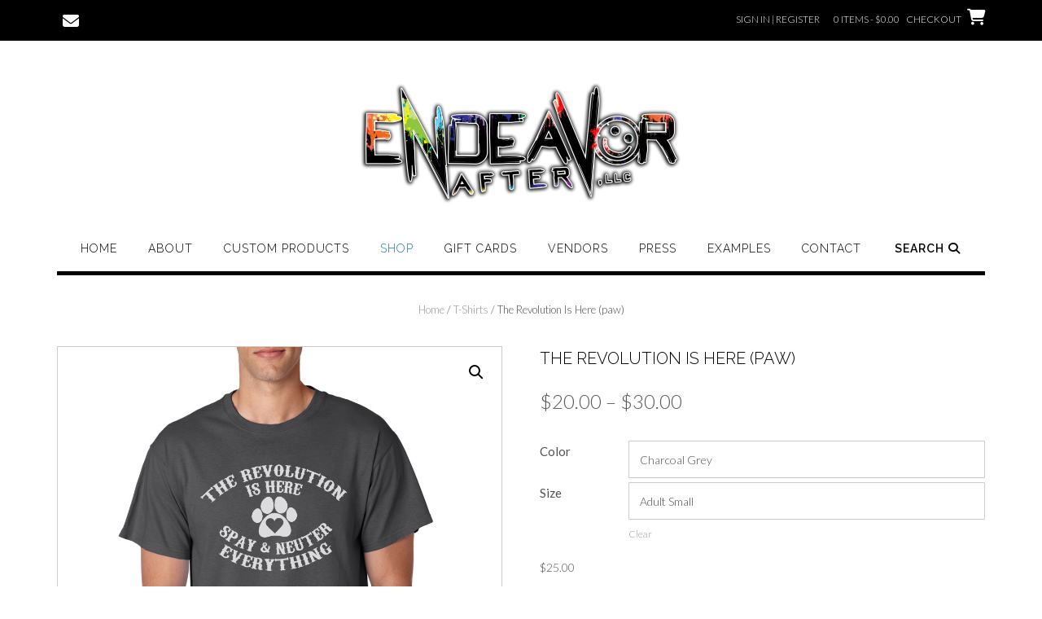

--- FILE ---
content_type: text/html; charset=UTF-8
request_url: https://www.endeavorafterllc.com/product/the-revolution-is-here-paw/
body_size: 33216
content:
<!DOCTYPE html><!-- Shopstar! -->
<html lang="en-US">
<head>
<meta charset="UTF-8">
<meta name="viewport" content="width=device-width, initial-scale=1">
<link rel="profile" href="http://gmpg.org/xfn/11">

				<script>document.documentElement.className = document.documentElement.className + ' yes-js js_active js'</script>
			<meta name='robots' content='index, follow, max-image-preview:large, max-snippet:-1, max-video-preview:-1' />

	<!-- This site is optimized with the Yoast SEO plugin v26.7 - https://yoast.com/wordpress/plugins/seo/ -->
	<title>The Revolution Is Here (paw) - Endeavor After, LLC</title>
	<link rel="canonical" href="https://www.endeavorafterllc.com/product/the-revolution-is-here-paw/" />
	<meta property="og:locale" content="en_US" />
	<meta property="og:type" content="article" />
	<meta property="og:title" content="The Revolution Is Here (paw) - Endeavor After, LLC" />
	<meta property="og:url" content="https://www.endeavorafterllc.com/product/the-revolution-is-here-paw/" />
	<meta property="og:site_name" content="Endeavor After, LLC" />
	<meta property="article:modified_time" content="2020-03-31T18:04:15+00:00" />
	<meta property="og:image" content="https://www.endeavorafterllc.com/wp-content/uploads/2020/03/Revolution_paw_mockup.jpg" />
	<meta property="og:image:width" content="1000" />
	<meta property="og:image:height" content="1000" />
	<meta property="og:image:type" content="image/jpeg" />
	<meta name="twitter:card" content="summary_large_image" />
	<script type="application/ld+json" class="yoast-schema-graph">{"@context":"https://schema.org","@graph":[{"@type":"WebPage","@id":"https://www.endeavorafterllc.com/product/the-revolution-is-here-paw/","url":"https://www.endeavorafterllc.com/product/the-revolution-is-here-paw/","name":"The Revolution Is Here (paw) - Endeavor After, LLC","isPartOf":{"@id":"https://www.endeavorafterllc.com/#website"},"primaryImageOfPage":{"@id":"https://www.endeavorafterllc.com/product/the-revolution-is-here-paw/#primaryimage"},"image":{"@id":"https://www.endeavorafterllc.com/product/the-revolution-is-here-paw/#primaryimage"},"thumbnailUrl":"https://www.endeavorafterllc.com/wp-content/uploads/2020/03/Revolution_paw_mockup.jpg","datePublished":"2020-03-31T15:46:42+00:00","dateModified":"2020-03-31T18:04:15+00:00","breadcrumb":{"@id":"https://www.endeavorafterllc.com/product/the-revolution-is-here-paw/#breadcrumb"},"inLanguage":"en-US","potentialAction":[{"@type":"ReadAction","target":["https://www.endeavorafterllc.com/product/the-revolution-is-here-paw/"]}]},{"@type":"ImageObject","inLanguage":"en-US","@id":"https://www.endeavorafterllc.com/product/the-revolution-is-here-paw/#primaryimage","url":"https://www.endeavorafterllc.com/wp-content/uploads/2020/03/Revolution_paw_mockup.jpg","contentUrl":"https://www.endeavorafterllc.com/wp-content/uploads/2020/03/Revolution_paw_mockup.jpg","width":1000,"height":1000},{"@type":"BreadcrumbList","@id":"https://www.endeavorafterllc.com/product/the-revolution-is-here-paw/#breadcrumb","itemListElement":[{"@type":"ListItem","position":1,"name":"Home","item":"https://www.endeavorafterllc.com/"},{"@type":"ListItem","position":2,"name":"Shop","item":"https://www.endeavorafterllc.com/shop/"},{"@type":"ListItem","position":3,"name":"The Revolution Is Here (paw)"}]},{"@type":"WebSite","@id":"https://www.endeavorafterllc.com/#website","url":"https://www.endeavorafterllc.com/","name":"Endeavor After LLC","description":"Pittsburgh, PA","publisher":{"@id":"https://www.endeavorafterllc.com/#organization"},"potentialAction":[{"@type":"SearchAction","target":{"@type":"EntryPoint","urlTemplate":"https://www.endeavorafterllc.com/?s={search_term_string}"},"query-input":{"@type":"PropertyValueSpecification","valueRequired":true,"valueName":"search_term_string"}}],"inLanguage":"en-US"},{"@type":"Organization","@id":"https://www.endeavorafterllc.com/#organization","name":"Endeavor After LLC","url":"https://www.endeavorafterllc.com/","logo":{"@type":"ImageObject","inLanguage":"en-US","@id":"https://www.endeavorafterllc.com/#/schema/logo/image/","url":"https://www.endeavorafterllc.com/wp-content/uploads/2020/03/EA_baseball_back.png","contentUrl":"https://www.endeavorafterllc.com/wp-content/uploads/2020/03/EA_baseball_back.png","width":2000,"height":1008,"caption":"Endeavor After LLC"},"image":{"@id":"https://www.endeavorafterllc.com/#/schema/logo/image/"}}]}</script>
	<!-- / Yoast SEO plugin. -->


<link rel='dns-prefetch' href='//fonts.googleapis.com' />
<link rel='dns-prefetch' href='//use.fontawesome.com' />
<link rel="alternate" type="application/rss+xml" title="Endeavor After, LLC &raquo; Feed" href="https://www.endeavorafterllc.com/feed/" />
<link rel="alternate" title="oEmbed (JSON)" type="application/json+oembed" href="https://www.endeavorafterllc.com/wp-json/oembed/1.0/embed?url=https%3A%2F%2Fwww.endeavorafterllc.com%2Fproduct%2Fthe-revolution-is-here-paw%2F" />
<link rel="alternate" title="oEmbed (XML)" type="text/xml+oembed" href="https://www.endeavorafterllc.com/wp-json/oembed/1.0/embed?url=https%3A%2F%2Fwww.endeavorafterllc.com%2Fproduct%2Fthe-revolution-is-here-paw%2F&#038;format=xml" />
<style id='wp-img-auto-sizes-contain-inline-css' type='text/css'>
img:is([sizes=auto i],[sizes^="auto," i]){contain-intrinsic-size:3000px 1500px}
/*# sourceURL=wp-img-auto-sizes-contain-inline-css */
</style>
<link rel='stylesheet' id='cnss_font_awesome_css-css' href='https://www.endeavorafterllc.com/wp-content/plugins/easy-social-icons/css/font-awesome/css/all.min.css?ver=7.0.0' type='text/css' media='all' />
<link rel='stylesheet' id='cnss_font_awesome_v4_shims-css' href='https://www.endeavorafterllc.com/wp-content/plugins/easy-social-icons/css/font-awesome/css/v4-shims.min.css?ver=7.0.0' type='text/css' media='all' />
<link rel='stylesheet' id='cnss_css-css' href='https://www.endeavorafterllc.com/wp-content/plugins/easy-social-icons/css/cnss.css?ver=1.0' type='text/css' media='all' />
<link rel='stylesheet' id='cnss_share_css-css' href='https://www.endeavorafterllc.com/wp-content/plugins/easy-social-icons/css/share.css?ver=1.0' type='text/css' media='all' />
<style id='wp-emoji-styles-inline-css' type='text/css'>

	img.wp-smiley, img.emoji {
		display: inline !important;
		border: none !important;
		box-shadow: none !important;
		height: 1em !important;
		width: 1em !important;
		margin: 0 0.07em !important;
		vertical-align: -0.1em !important;
		background: none !important;
		padding: 0 !important;
	}
/*# sourceURL=wp-emoji-styles-inline-css */
</style>
<link rel='stylesheet' id='wp-block-library-css' href='https://www.endeavorafterllc.com/wp-includes/css/dist/block-library/style.min.css?ver=6.9' type='text/css' media='all' />
<link rel='stylesheet' id='wc-blocks-style-css' href='https://www.endeavorafterllc.com/wp-content/plugins/woocommerce/assets/client/blocks/wc-blocks.css?ver=wc-10.4.3' type='text/css' media='all' />
<style id='global-styles-inline-css' type='text/css'>
:root{--wp--preset--aspect-ratio--square: 1;--wp--preset--aspect-ratio--4-3: 4/3;--wp--preset--aspect-ratio--3-4: 3/4;--wp--preset--aspect-ratio--3-2: 3/2;--wp--preset--aspect-ratio--2-3: 2/3;--wp--preset--aspect-ratio--16-9: 16/9;--wp--preset--aspect-ratio--9-16: 9/16;--wp--preset--color--black: #000000;--wp--preset--color--cyan-bluish-gray: #abb8c3;--wp--preset--color--white: #ffffff;--wp--preset--color--pale-pink: #f78da7;--wp--preset--color--vivid-red: #cf2e2e;--wp--preset--color--luminous-vivid-orange: #ff6900;--wp--preset--color--luminous-vivid-amber: #fcb900;--wp--preset--color--light-green-cyan: #7bdcb5;--wp--preset--color--vivid-green-cyan: #00d084;--wp--preset--color--pale-cyan-blue: #8ed1fc;--wp--preset--color--vivid-cyan-blue: #0693e3;--wp--preset--color--vivid-purple: #9b51e0;--wp--preset--gradient--vivid-cyan-blue-to-vivid-purple: linear-gradient(135deg,rgb(6,147,227) 0%,rgb(155,81,224) 100%);--wp--preset--gradient--light-green-cyan-to-vivid-green-cyan: linear-gradient(135deg,rgb(122,220,180) 0%,rgb(0,208,130) 100%);--wp--preset--gradient--luminous-vivid-amber-to-luminous-vivid-orange: linear-gradient(135deg,rgb(252,185,0) 0%,rgb(255,105,0) 100%);--wp--preset--gradient--luminous-vivid-orange-to-vivid-red: linear-gradient(135deg,rgb(255,105,0) 0%,rgb(207,46,46) 100%);--wp--preset--gradient--very-light-gray-to-cyan-bluish-gray: linear-gradient(135deg,rgb(238,238,238) 0%,rgb(169,184,195) 100%);--wp--preset--gradient--cool-to-warm-spectrum: linear-gradient(135deg,rgb(74,234,220) 0%,rgb(151,120,209) 20%,rgb(207,42,186) 40%,rgb(238,44,130) 60%,rgb(251,105,98) 80%,rgb(254,248,76) 100%);--wp--preset--gradient--blush-light-purple: linear-gradient(135deg,rgb(255,206,236) 0%,rgb(152,150,240) 100%);--wp--preset--gradient--blush-bordeaux: linear-gradient(135deg,rgb(254,205,165) 0%,rgb(254,45,45) 50%,rgb(107,0,62) 100%);--wp--preset--gradient--luminous-dusk: linear-gradient(135deg,rgb(255,203,112) 0%,rgb(199,81,192) 50%,rgb(65,88,208) 100%);--wp--preset--gradient--pale-ocean: linear-gradient(135deg,rgb(255,245,203) 0%,rgb(182,227,212) 50%,rgb(51,167,181) 100%);--wp--preset--gradient--electric-grass: linear-gradient(135deg,rgb(202,248,128) 0%,rgb(113,206,126) 100%);--wp--preset--gradient--midnight: linear-gradient(135deg,rgb(2,3,129) 0%,rgb(40,116,252) 100%);--wp--preset--font-size--small: 13px;--wp--preset--font-size--medium: 20px;--wp--preset--font-size--large: 36px;--wp--preset--font-size--x-large: 42px;--wp--preset--spacing--20: 0.44rem;--wp--preset--spacing--30: 0.67rem;--wp--preset--spacing--40: 1rem;--wp--preset--spacing--50: 1.5rem;--wp--preset--spacing--60: 2.25rem;--wp--preset--spacing--70: 3.38rem;--wp--preset--spacing--80: 5.06rem;--wp--preset--shadow--natural: 6px 6px 9px rgba(0, 0, 0, 0.2);--wp--preset--shadow--deep: 12px 12px 50px rgba(0, 0, 0, 0.4);--wp--preset--shadow--sharp: 6px 6px 0px rgba(0, 0, 0, 0.2);--wp--preset--shadow--outlined: 6px 6px 0px -3px rgb(255, 255, 255), 6px 6px rgb(0, 0, 0);--wp--preset--shadow--crisp: 6px 6px 0px rgb(0, 0, 0);}:where(.is-layout-flex){gap: 0.5em;}:where(.is-layout-grid){gap: 0.5em;}body .is-layout-flex{display: flex;}.is-layout-flex{flex-wrap: wrap;align-items: center;}.is-layout-flex > :is(*, div){margin: 0;}body .is-layout-grid{display: grid;}.is-layout-grid > :is(*, div){margin: 0;}:where(.wp-block-columns.is-layout-flex){gap: 2em;}:where(.wp-block-columns.is-layout-grid){gap: 2em;}:where(.wp-block-post-template.is-layout-flex){gap: 1.25em;}:where(.wp-block-post-template.is-layout-grid){gap: 1.25em;}.has-black-color{color: var(--wp--preset--color--black) !important;}.has-cyan-bluish-gray-color{color: var(--wp--preset--color--cyan-bluish-gray) !important;}.has-white-color{color: var(--wp--preset--color--white) !important;}.has-pale-pink-color{color: var(--wp--preset--color--pale-pink) !important;}.has-vivid-red-color{color: var(--wp--preset--color--vivid-red) !important;}.has-luminous-vivid-orange-color{color: var(--wp--preset--color--luminous-vivid-orange) !important;}.has-luminous-vivid-amber-color{color: var(--wp--preset--color--luminous-vivid-amber) !important;}.has-light-green-cyan-color{color: var(--wp--preset--color--light-green-cyan) !important;}.has-vivid-green-cyan-color{color: var(--wp--preset--color--vivid-green-cyan) !important;}.has-pale-cyan-blue-color{color: var(--wp--preset--color--pale-cyan-blue) !important;}.has-vivid-cyan-blue-color{color: var(--wp--preset--color--vivid-cyan-blue) !important;}.has-vivid-purple-color{color: var(--wp--preset--color--vivid-purple) !important;}.has-black-background-color{background-color: var(--wp--preset--color--black) !important;}.has-cyan-bluish-gray-background-color{background-color: var(--wp--preset--color--cyan-bluish-gray) !important;}.has-white-background-color{background-color: var(--wp--preset--color--white) !important;}.has-pale-pink-background-color{background-color: var(--wp--preset--color--pale-pink) !important;}.has-vivid-red-background-color{background-color: var(--wp--preset--color--vivid-red) !important;}.has-luminous-vivid-orange-background-color{background-color: var(--wp--preset--color--luminous-vivid-orange) !important;}.has-luminous-vivid-amber-background-color{background-color: var(--wp--preset--color--luminous-vivid-amber) !important;}.has-light-green-cyan-background-color{background-color: var(--wp--preset--color--light-green-cyan) !important;}.has-vivid-green-cyan-background-color{background-color: var(--wp--preset--color--vivid-green-cyan) !important;}.has-pale-cyan-blue-background-color{background-color: var(--wp--preset--color--pale-cyan-blue) !important;}.has-vivid-cyan-blue-background-color{background-color: var(--wp--preset--color--vivid-cyan-blue) !important;}.has-vivid-purple-background-color{background-color: var(--wp--preset--color--vivid-purple) !important;}.has-black-border-color{border-color: var(--wp--preset--color--black) !important;}.has-cyan-bluish-gray-border-color{border-color: var(--wp--preset--color--cyan-bluish-gray) !important;}.has-white-border-color{border-color: var(--wp--preset--color--white) !important;}.has-pale-pink-border-color{border-color: var(--wp--preset--color--pale-pink) !important;}.has-vivid-red-border-color{border-color: var(--wp--preset--color--vivid-red) !important;}.has-luminous-vivid-orange-border-color{border-color: var(--wp--preset--color--luminous-vivid-orange) !important;}.has-luminous-vivid-amber-border-color{border-color: var(--wp--preset--color--luminous-vivid-amber) !important;}.has-light-green-cyan-border-color{border-color: var(--wp--preset--color--light-green-cyan) !important;}.has-vivid-green-cyan-border-color{border-color: var(--wp--preset--color--vivid-green-cyan) !important;}.has-pale-cyan-blue-border-color{border-color: var(--wp--preset--color--pale-cyan-blue) !important;}.has-vivid-cyan-blue-border-color{border-color: var(--wp--preset--color--vivid-cyan-blue) !important;}.has-vivid-purple-border-color{border-color: var(--wp--preset--color--vivid-purple) !important;}.has-vivid-cyan-blue-to-vivid-purple-gradient-background{background: var(--wp--preset--gradient--vivid-cyan-blue-to-vivid-purple) !important;}.has-light-green-cyan-to-vivid-green-cyan-gradient-background{background: var(--wp--preset--gradient--light-green-cyan-to-vivid-green-cyan) !important;}.has-luminous-vivid-amber-to-luminous-vivid-orange-gradient-background{background: var(--wp--preset--gradient--luminous-vivid-amber-to-luminous-vivid-orange) !important;}.has-luminous-vivid-orange-to-vivid-red-gradient-background{background: var(--wp--preset--gradient--luminous-vivid-orange-to-vivid-red) !important;}.has-very-light-gray-to-cyan-bluish-gray-gradient-background{background: var(--wp--preset--gradient--very-light-gray-to-cyan-bluish-gray) !important;}.has-cool-to-warm-spectrum-gradient-background{background: var(--wp--preset--gradient--cool-to-warm-spectrum) !important;}.has-blush-light-purple-gradient-background{background: var(--wp--preset--gradient--blush-light-purple) !important;}.has-blush-bordeaux-gradient-background{background: var(--wp--preset--gradient--blush-bordeaux) !important;}.has-luminous-dusk-gradient-background{background: var(--wp--preset--gradient--luminous-dusk) !important;}.has-pale-ocean-gradient-background{background: var(--wp--preset--gradient--pale-ocean) !important;}.has-electric-grass-gradient-background{background: var(--wp--preset--gradient--electric-grass) !important;}.has-midnight-gradient-background{background: var(--wp--preset--gradient--midnight) !important;}.has-small-font-size{font-size: var(--wp--preset--font-size--small) !important;}.has-medium-font-size{font-size: var(--wp--preset--font-size--medium) !important;}.has-large-font-size{font-size: var(--wp--preset--font-size--large) !important;}.has-x-large-font-size{font-size: var(--wp--preset--font-size--x-large) !important;}
/*# sourceURL=global-styles-inline-css */
</style>

<style id='classic-theme-styles-inline-css' type='text/css'>
/*! This file is auto-generated */
.wp-block-button__link{color:#fff;background-color:#32373c;border-radius:9999px;box-shadow:none;text-decoration:none;padding:calc(.667em + 2px) calc(1.333em + 2px);font-size:1.125em}.wp-block-file__button{background:#32373c;color:#fff;text-decoration:none}
/*# sourceURL=/wp-includes/css/classic-themes.min.css */
</style>
<link rel='stylesheet' id='pwgc-wc-blocks-style-css' href='https://www.endeavorafterllc.com/wp-content/plugins/pw-woocommerce-gift-cards/assets/css/blocks.css?ver=2.29' type='text/css' media='all' />
<link rel='stylesheet' id='titan-adminbar-styles-css' href='https://www.endeavorafterllc.com/wp-content/plugins/anti-spam/assets/css/admin-bar.css?ver=7.4.0' type='text/css' media='all' />
<link rel='stylesheet' id='contact-form-7-css' href='https://www.endeavorafterllc.com/wp-content/plugins/contact-form-7/includes/css/styles.css?ver=6.1.4' type='text/css' media='all' />
<link rel='stylesheet' id='photoswipe-css' href='https://www.endeavorafterllc.com/wp-content/plugins/woocommerce/assets/css/photoswipe/photoswipe.min.css?ver=10.4.3' type='text/css' media='all' />
<link rel='stylesheet' id='photoswipe-default-skin-css' href='https://www.endeavorafterllc.com/wp-content/plugins/woocommerce/assets/css/photoswipe/default-skin/default-skin.min.css?ver=10.4.3' type='text/css' media='all' />
<link rel='stylesheet' id='woocommerce-layout-css' href='https://www.endeavorafterllc.com/wp-content/plugins/woocommerce/assets/css/woocommerce-layout.css?ver=10.4.3' type='text/css' media='all' />
<link rel='stylesheet' id='woocommerce-smallscreen-css' href='https://www.endeavorafterllc.com/wp-content/plugins/woocommerce/assets/css/woocommerce-smallscreen.css?ver=10.4.3' type='text/css' media='only screen and (max-width: 768px)' />
<link rel='stylesheet' id='woocommerce-general-css' href='https://www.endeavorafterllc.com/wp-content/plugins/woocommerce/assets/css/woocommerce.css?ver=10.4.3' type='text/css' media='all' />
<style id='woocommerce-inline-inline-css' type='text/css'>
.woocommerce form .form-row .required { visibility: visible; }
.mvx-product-policies .description { margin: 0 0 1.41575em;}
/*# sourceURL=woocommerce-inline-inline-css */
</style>
<link rel='stylesheet' id='wp-date-remover-css' href='https://www.endeavorafterllc.com/wp-content/plugins/wp-date-remover/public/css/wp-date-remover-public.css?ver=1.0.0' type='text/css' media='all' />
<link rel='stylesheet' id='yith-quick-view-css' href='https://www.endeavorafterllc.com/wp-content/plugins/yith-woocommerce-quick-view/assets/css/yith-quick-view.css?ver=2.10.0' type='text/css' media='all' />
<style id='yith-quick-view-inline-css' type='text/css'>

				#yith-quick-view-modal .yith-quick-view-overlay{background:rgba( 0, 0, 0, 0.8)}
				#yith-quick-view-modal .yith-wcqv-main{background:#ffffff;}
				#yith-quick-view-close{color:#cdcdcd;}
				#yith-quick-view-close:hover{color:#ff0000;}
/*# sourceURL=yith-quick-view-inline-css */
</style>
<link rel='stylesheet' id='jquery-selectBox-css' href='https://www.endeavorafterllc.com/wp-content/plugins/yith-woocommerce-wishlist/assets/css/jquery.selectBox.css?ver=1.2.0' type='text/css' media='all' />
<link rel='stylesheet' id='woocommerce_prettyPhoto_css-css' href='//www.endeavorafterllc.com/wp-content/plugins/woocommerce/assets/css/prettyPhoto.css?ver=3.1.6' type='text/css' media='all' />
<link rel='stylesheet' id='yith-wcwl-main-css' href='https://www.endeavorafterllc.com/wp-content/plugins/yith-woocommerce-wishlist/assets/css/style.css?ver=4.11.0' type='text/css' media='all' />
<style id='yith-wcwl-main-inline-css' type='text/css'>
 :root { --rounded-corners-radius: 16px; --add-to-cart-rounded-corners-radius: 16px; --feedback-duration: 3s } 
 :root { --rounded-corners-radius: 16px; --add-to-cart-rounded-corners-radius: 16px; --feedback-duration: 3s } 
/*# sourceURL=yith-wcwl-main-inline-css */
</style>
<link rel='stylesheet' id='shopstar-fonts-css' href='https://fonts.googleapis.com/css?family=Prata%3A400%7CRaleway%3A100%2C300%2C400%2C500%2C600%2C700%2C800%7CLato%3A300%2C300italic%2C400%2C400italic%2C600%2C600italic%2C700%2C700italic%7CLora%3A400italic&#038;subset=latin%2Clatin-ext&#038;ver=1.1.60' type='text/css' media='all' />
<link rel='stylesheet' id='shopstar-header-centered-css' href='https://www.endeavorafterllc.com/wp-content/themes/shopstar/library/css/header-centered.css?ver=1.1.60' type='text/css' media='all' />
<link rel='stylesheet' id='otb-font-awesome-css' href='//use.fontawesome.com/releases/v6.5.1/css/all.css?ver=6.5.1' type='text/css' media='all' />
<link rel='stylesheet' id='shopstar-style-css' href='https://www.endeavorafterllc.com/wp-content/themes/shopstar/style.css?ver=1.1.60' type='text/css' media='all' />
<link rel='stylesheet' id='shopstar-woocommerce-custom-css' href='https://www.endeavorafterllc.com/wp-content/themes/shopstar/library/css/woocommerce-custom.css?ver=1.1.60' type='text/css' media='all' />
<link rel='stylesheet' id='jquery-fixedheadertable-style-css' href='https://www.endeavorafterllc.com/wp-content/plugins/yith-woocommerce-compare/assets/css/jquery.dataTables.css?ver=1.10.18' type='text/css' media='all' />
<link rel='stylesheet' id='yith_woocompare_page-css' href='https://www.endeavorafterllc.com/wp-content/plugins/yith-woocommerce-compare/assets/css/compare.css?ver=3.6.0' type='text/css' media='all' />
<link rel='stylesheet' id='yith-woocompare-widget-css' href='https://www.endeavorafterllc.com/wp-content/plugins/yith-woocommerce-compare/assets/css/widget.css?ver=3.6.0' type='text/css' media='all' />
<link rel='stylesheet' id='wcfm_enquiry_tab_css-css' href='https://www.endeavorafterllc.com/wp-content/plugins/wc-frontend-manager/assets/css/min/enquiry/wcfm-style-enquiry-tab.css?ver=6.7.24' type='text/css' media='all' />
<link rel='stylesheet' id='jquery-ui-style-css' href='https://www.endeavorafterllc.com/wp-content/plugins/woocommerce/assets/css/jquery-ui/jquery-ui.min.css?ver=10.4.3' type='text/css' media='all' />
<link rel='stylesheet' id='wcfm_fa_icon_css-css' href='https://www.endeavorafterllc.com/wp-content/plugins/wc-frontend-manager/assets/fonts/font-awesome/css/wcfmicon.min.css?ver=6.7.24' type='text/css' media='all' />
<link rel='stylesheet' id='wcfm_core_css-css' href='https://www.endeavorafterllc.com/wp-content/plugins/wc-frontend-manager/assets/css/min/wcfm-style-core.css?ver=6.7.24' type='text/css' media='all' />
<link rel='stylesheet' id='my_account_css-css' href='//www.endeavorafterllc.com/wp-content/plugins/dc-woocommerce-multi-vendor/assets/frontend/css/mvx-my-account.min.css?ver=4.2.40' type='text/css' media='all' />
<link rel='stylesheet' id='product_css-css' href='//www.endeavorafterllc.com/wp-content/plugins/dc-woocommerce-multi-vendor/assets/frontend/css/product.min.css?ver=4.2.40' type='text/css' media='all' />
<link rel='stylesheet' id='multiple_vendor-css' href='//www.endeavorafterllc.com/wp-content/plugins/dc-woocommerce-multi-vendor/assets/frontend/css/multiple-vendor.min.css?ver=4.2.40' type='text/css' media='all' />
<script type="text/javascript" src="https://www.endeavorafterllc.com/wp-includes/js/jquery/jquery.min.js?ver=3.7.1" id="jquery-core-js"></script>
<script type="text/javascript" src="https://www.endeavorafterllc.com/wp-includes/js/jquery/jquery-migrate.min.js?ver=3.4.1" id="jquery-migrate-js"></script>
<script type="text/javascript" src="https://www.endeavorafterllc.com/wp-content/plugins/easy-social-icons/js/cnss.js?ver=1.0" id="cnss_js-js"></script>
<script type="text/javascript" src="https://www.endeavorafterllc.com/wp-content/plugins/easy-social-icons/js/share.js?ver=1.0" id="cnss_share_js-js"></script>
<script type="text/javascript" src="https://www.endeavorafterllc.com/wp-content/plugins/woocommerce/assets/js/jquery-blockui/jquery.blockUI.min.js?ver=2.7.0-wc.10.4.3" id="wc-jquery-blockui-js" data-wp-strategy="defer"></script>
<script type="text/javascript" id="wc-add-to-cart-js-extra">
/* <![CDATA[ */
var wc_add_to_cart_params = {"ajax_url":"/wp-admin/admin-ajax.php","wc_ajax_url":"/?wc-ajax=%%endpoint%%","i18n_view_cart":"View cart","cart_url":"https://www.endeavorafterllc.com/cart/","is_cart":"","cart_redirect_after_add":"no"};
//# sourceURL=wc-add-to-cart-js-extra
/* ]]> */
</script>
<script type="text/javascript" src="https://www.endeavorafterllc.com/wp-content/plugins/woocommerce/assets/js/frontend/add-to-cart.min.js?ver=10.4.3" id="wc-add-to-cart-js" defer="defer" data-wp-strategy="defer"></script>
<script type="text/javascript" src="https://www.endeavorafterllc.com/wp-content/plugins/woocommerce/assets/js/zoom/jquery.zoom.min.js?ver=1.7.21-wc.10.4.3" id="wc-zoom-js" defer="defer" data-wp-strategy="defer"></script>
<script type="text/javascript" src="https://www.endeavorafterllc.com/wp-content/plugins/woocommerce/assets/js/flexslider/jquery.flexslider.min.js?ver=2.7.2-wc.10.4.3" id="wc-flexslider-js" defer="defer" data-wp-strategy="defer"></script>
<script type="text/javascript" src="https://www.endeavorafterllc.com/wp-content/plugins/woocommerce/assets/js/photoswipe/photoswipe.min.js?ver=4.1.1-wc.10.4.3" id="wc-photoswipe-js" defer="defer" data-wp-strategy="defer"></script>
<script type="text/javascript" src="https://www.endeavorafterllc.com/wp-content/plugins/woocommerce/assets/js/photoswipe/photoswipe-ui-default.min.js?ver=4.1.1-wc.10.4.3" id="wc-photoswipe-ui-default-js" defer="defer" data-wp-strategy="defer"></script>
<script type="text/javascript" id="wc-single-product-js-extra">
/* <![CDATA[ */
var wc_single_product_params = {"i18n_required_rating_text":"Please select a rating","i18n_rating_options":["1 of 5 stars","2 of 5 stars","3 of 5 stars","4 of 5 stars","5 of 5 stars"],"i18n_product_gallery_trigger_text":"View full-screen image gallery","review_rating_required":"yes","flexslider":{"rtl":false,"animation":"slide","smoothHeight":true,"directionNav":false,"controlNav":"thumbnails","slideshow":false,"animationSpeed":500,"animationLoop":false,"allowOneSlide":false},"zoom_enabled":"1","zoom_options":[],"photoswipe_enabled":"1","photoswipe_options":{"shareEl":false,"closeOnScroll":false,"history":false,"hideAnimationDuration":0,"showAnimationDuration":0},"flexslider_enabled":"1"};
//# sourceURL=wc-single-product-js-extra
/* ]]> */
</script>
<script type="text/javascript" src="https://www.endeavorafterllc.com/wp-content/plugins/woocommerce/assets/js/frontend/single-product.min.js?ver=10.4.3" id="wc-single-product-js" defer="defer" data-wp-strategy="defer"></script>
<script type="text/javascript" src="https://www.endeavorafterllc.com/wp-content/plugins/woocommerce/assets/js/js-cookie/js.cookie.min.js?ver=2.1.4-wc.10.4.3" id="wc-js-cookie-js" data-wp-strategy="defer"></script>
<script type="text/javascript" src="https://www.endeavorafterllc.com/wp-content/plugins/wp-date-remover/public/js/wp-date-remover-public.js?ver=1.0.0" id="wp-date-remover-js"></script>
<link rel="https://api.w.org/" href="https://www.endeavorafterllc.com/wp-json/" /><link rel="alternate" title="JSON" type="application/json" href="https://www.endeavorafterllc.com/wp-json/wp/v2/product/9418" /><link rel="EditURI" type="application/rsd+xml" title="RSD" href="https://www.endeavorafterllc.com/xmlrpc.php?rsd" />
<meta name="generator" content="WordPress 6.9" />
<meta name="generator" content="WooCommerce 10.4.3" />
<link rel='shortlink' href='https://www.endeavorafterllc.com/?p=9418' />

            <style type="text/css">
                #wpadminbar .quicklinks #wp-admin-bar-abus_switch_to_user ul li .ab-item {
                    height: auto;
                }
                #abus_search_text {
                    width: 280px;
                    margin: 0;
                    padding: 0 8px;
                    line-height: 2;
                    min-height: 30px;
                    box-shadow: 0 0 0 transparent;
                    border-radius: 4px;
                    border: 1px solid #7e8993;
                    background-color: #ffffff;
                    color: #32373c;
                    font-size: 14px;
                    box-sizing: border-box;
                    vertical-align: top;
                }
                #abus_search_text:focus {
                    border-color: #007cba;
                    box-shadow: 0 0 0 1px #007cba;
                    outline: 2px solid transparent;
                }
                #abus_search_submit {
                    font-size: 13px;
                    padding: 0 10px;
                    min-height: 30px;
                    border-width: 1px;
                    border-radius: 3px;
                    color: #0071a1;
                    border-color: #0071a1;
                    background-color: #f3f5f6;
                    line-height: 2;
                    box-sizing: border-box;
                    vertical-align: top;
                 }
                 #abus_search_submit:hover {
                    background: #f1f1f1;
                    border-color: #016087;
                    color: #016087;
                 }
            </style>
        <style type="text/css">
		ul.cnss-social-icon li.cn-fa-icon a:hover{color:#ffffff!important;}
		</style><style type="text/css">


/* Minimum slider width */
.slider-container.default .slider .slide img {
	min-width: 600px;
}


/* Mobile Menu and other mobile stylings */
@media only screen and (min-width: 960px) {
	.main-navigation ul ul li:hover > ul,
	.main-navigation ul ul li.focus > ul {
		/*
		left: 100%;
		*/
		display: block;
	}

	.main-navigation ul ul a {
		color: #939598;
	}
	
	.main-navigation ul ul a:hover,
	.main-navigation ul ul li.current-menu-item > a,
	.main-navigation ul ul li.current_page_item > a,
	.main-navigation ul ul li.current-menu-parent > a,
	.main-navigation ul ul li.current_page_parent > a,
	.main-navigation ul ul li.current-menu-ancestor > a,
	.main-navigation ul ul li.current_page_ancestor > a {
		color: #4F4F4F;
	}
	
}

@media only screen and (max-width: 960px) {	#main-menu.shopstar-mobile-menu-primary-color-scheme {
		background-color: #000000;
	}
		
	.main-navigation .padder {
		margin: 0;
	}	
	
	.submenu-toggle {
    	display: block;
    }
    
	/* Mobile Menu */
	.site-header .main-navigation .container {
		border-bottom: none !important;
	}
	
	.site-header .main-navigation.bottom-border.mobile {
		border-bottom-width: 5px;
	}

	.main-navigation .main-navigation-inner {
		display: block;	
	}
	
	.site-header .search-button {
	    display: block;
	    padding: 8px 22px 0 26px;
	    text-align: left;
	}	
	.main-navigation .search-slidedown {
		margin: 0;
		top: 0;
		position: relative;
	}
	.main-navigation .search-slidedown .container {
		padding: 0;
		width: 100%;
	}
	.main-navigation .search-slidedown .padder {
		margin: 0px;
		width: 100%;
		display: inline-block;
	}
	.main-navigation .search-slidedown .search-block {
		margin: 0 !important;
		float: left;
		width: 254px;
		left: 26px !important;
	}
	.main-navigation .search-slidedown .search-block label {
		width: 80%;
		float: left;
		display: inline-block;
	}
	.main-navigation .search-slidedown .search-block .search-field {
		border: 0;
		padding: 4px 0 4px 0;
		width: 100%;
	}
    .main-navigation .menu-toggle {
	    display: block;
		margin: 0 auto 0 auto;
	    padding: 16px 18px;
	    color: #FFF;
	    text-transform: uppercase;
    	text-align: center;
	    cursor: pointer;
	}
	.main-navigation .menu-toggle .otb-fa.otb-fa-bars,
	.main-navigation .menu-toggle .fa.fa-bars,
	.main-navigation .menu-toggle .fa-solid.fa-bars {
    	font-size: 28px;
	}
    .main-navigation .nav-menu {
		display: block !important;
    	display: inline-block;
    }
	.main-navigation #main-menu {
        color: #8C8C8C;
        box-shadow: 1px 0 1px rgba(255, 255, 255, 0.04) inset;
        position: fixed;
        top: 0;
        right: -280px;
        width: 280px;
        max-width: 100%;
        -ms-box-sizing: border-box;
        -moz-box-sizing: border-box;
        -webkit-box-sizing: border-box;
        box-sizing: border-box;
        padding: 74px 0 30px 0;
        z-index: 100000;
        height: 100%;
        overflow: auto;
        -webkit-transition: right 0.4s ease 0s;
        -moz-transition: right 0.4s ease 0s;
        -ms-transition: right 0.4s ease 0s;
        -o-transition: right 0.4s ease 0s;
        transition: right 0.4s ease 0s;
    }
    .main-navigation ul {
        display: block;
    	visibility: visible !important;
		opacity: 1 !important;
		transform: none !important;
    }
    .main-navigation li {
        display: block;
        float: none;
        position: relative;
    	margin: 0;
    	padding: 0;
    }
    .main-navigation li a {
    	white-space: normal !important;
		display: block;
        float: none;
        padding: 8px 22px 8px 26px;
        font-size: 14px;
        text-align: left !important;
  	}
  	
    .main-navigation ul ul {
        position: relative !important;
        top: 0 !important;
        left: 0 !important;
        float: none !important;
    	background-color: transparent;
    	background-image: none;
    	box-shadow: none;
    	border: none;
        padding: 0;
        margin: 0;
        display: none;
    }
    .main-navigation ul ul li:last-child a,
    .main-navigation ul ul li a {
        box-shadow: none;
        padding: 6px 30px;
        width: auto;
    }
    
	.main-navigation ul ul ul {
		margin: 0;
		left: 0 !important;
	}    

    .main-navigation ul ul ul li a {
        padding: 6px 39px !important;
    }
    .main-navigation ul ul ul ul li a {
        padding: 6px 47px !important;
    }

    .main-navigation .close-button {
        display: block;
    	border-radius: 100%;
        position: absolute;
        top: 23px;
        left: 26px;
        font-size: 26px;
    	font-weight: 400;
        color: #FFFFFF;
        text-align: center;
        height: 36px;
        line-height: 33px;
        cursor: pointer;
    	
	    -webkit-transition: all 0.2s ease 0s;
	     -moz-transition: all 0.2s ease 0s;
	      -ms-transition: all 0.2s ease 0s;
	       -o-transition: all 0.2s ease 0s;
	          transition: all 0.2s ease 0s;

    }
    
    .main-navigation .close-button .otb-fa,
    .main-navigation .close-button .fa {
	    -webkit-transition: all 0.2s ease 0s;
	     -moz-transition: all 0.2s ease 0s;
	      -ms-transition: all 0.2s ease 0s;
	       -o-transition: all 0.2s ease 0s;
	          transition: all 0.2s ease 0s;
	}

	.main-navigation .close-button .otb-fa-angle-left,
    .main-navigation .close-button .fa-angle-left {
        position: relative;
        left: -4px;
    }
	
	#main-menu.shopstar-mobile-menu-primary-color-scheme a,
	#main-menu.shopstar-mobile-menu-primary-color-scheme .submenu-toggle {
    	color: #FFFFFF;
	}
	
	#main-menu.shopstar-mobile-menu-primary-color-scheme li.current-menu-item > a,
	#main-menu.shopstar-mobile-menu-primary-color-scheme li.current_page_item > a,
	#main-menu.shopstar-mobile-menu-primary-color-scheme li.current-menu-parent > a,
	#main-menu.shopstar-mobile-menu-primary-color-scheme li.current_page_parent > a,
	#main-menu.shopstar-mobile-menu-primary-color-scheme li.current-menu-ancestor > a,
	#main-menu.shopstar-mobile-menu-primary-color-scheme li.current_page_ancestor > a {
		color: rgba(255, 255, 255, 0.6);
	}
	
	#main-menu.shopstar-mobile-menu-primary-color-scheme .close-button:hover .otb-fa,
	#main-menu.shopstar-mobile-menu-primary-color-scheme .close-button:hover .fa,
	#main-menu.shopstar-mobile-menu-primary-color-scheme li > a:hover,
	#main-menu.shopstar-mobile-menu-primary-color-scheme .search-button a:hover {
		color: rgba(255, 255, 255, 0.6);
	}
    
    .open-page-item > ul.children,
    .open-page-item > ul.sub-menu {
    	display: block !important;
    }
}

</style>	<noscript><style>.woocommerce-product-gallery{ opacity: 1 !important; }</style></noscript>
	<style type="text/css" id="custom-background-css">
body.custom-background { background-color: #ffffff; }
</style>
	
<!-- Begin Custom CSS -->
<style type="text/css" id="out-the-box-custom-css">
#main-menu{background-color:#ffffff;}.main-navigation ul.menu > li > a:hover,
				.main-navigation ul.menu > li.current-menu-item > a,
				.main-navigation ul.menu > li.current_page_item > a,
				.main-navigation ul.menu > li.current-menu-parent > a,
				.main-navigation ul.menu > li.current_page_parent > a,
				.main-navigation ul.menu > li.current-menu-ancestor > a,
				.main-navigation ul.menu > li.current_page_ancestor > a,
				.site-header .search-button a:hover{color:#1e73be;}body,
				div.wpforms-container form.wpforms-form .wpforms-field-label,
				div.wpforms-container-full .wpforms-form .wpforms-field-sublabel,
				article .entry-footer,
				.site-footer .widgets .widget a,
				.woocommerce .woocommerce-breadcrumb,
				.woocommerce-page .woocommerce-breadcrumb,
				.site-footer .widgets .widget ul li a,
				.site-footer .widgets .widget .social-icons a,
				.widget_woocommerce_products .amount,
				.widget_woocommerce_products del,
				.woocommerce #reviews #comments ol.commentlist li .meta,
				.woocommerce-checkout #payment div.payment_box,
				.woocommerce .woocommerce-info,
    			.woocommerce ul.products li.product .price,
				.woocommerce #content ul.products li.product span.price,
				.woocommerce-page #content ul.products li.product span.price,
				.woocommerce div.product p.price del,
				article .entry-meta,
    			.shopstar-page-builders-use-theme-styles .elementor-widget-text-editor,
				.shopstar-page-builders-use-theme-styles .elementor-widget-icon-box .elementor-icon-box-content .elementor-icon-box-description,
    			.shopstar-page-builders-use-theme-styles .elementor-widget-image-box .elementor-image-box-description{color:#4f4f4f;}.select2-default{color:rgba(79,79,79, 0.7) !important;}::-webkit-input-placeholder{color:rgba(79,79,79, 0.7);}:-moz-placeholder{color:rgba(79,79,79, 0.7);}::-moz-placeholder{color:rgba(79,79,79, 0.7);}:-ms-input-placeholder{color:rgba(79,79,79, 0.7);}.site-footer .widgets .widget .social-icons a:hover{color:rgba(79,79,79, 0.6);}
</style>
<!-- End Custom CSS -->
<link rel="icon" href="https://www.endeavorafterllc.com/wp-content/uploads/2017/01/cropped-EA_web_logo_copy-32x32.png" sizes="32x32" />
<link rel="icon" href="https://www.endeavorafterllc.com/wp-content/uploads/2017/01/cropped-EA_web_logo_copy-192x192.png" sizes="192x192" />
<link rel="apple-touch-icon" href="https://www.endeavorafterllc.com/wp-content/uploads/2017/01/cropped-EA_web_logo_copy-180x180.png" />
<meta name="msapplication-TileImage" content="https://www.endeavorafterllc.com/wp-content/uploads/2017/01/cropped-EA_web_logo_copy-270x270.png" />
<style id='custom-css-pro'>
</style><link rel='stylesheet' id='select2-css' href='https://www.endeavorafterllc.com/wp-content/plugins/woocommerce/assets/css/select2.css?ver=10.4.3' type='text/css' media='all' />
</head>

<body class="wp-singular product-template-default single single-product postid-9418 custom-background wp-custom-logo wp-embed-responsive wp-theme-shopstar theme-shopstar woocommerce woocommerce-page woocommerce-no-js shopstar-page-builders-use-theme-styles shopstar-bookingpress-use-theme-styles shopstar-product-full-width">

<a class="skip-link screen-reader-text" href="#site-content">Skip to content</a>

	
<header id="masthead" class="site-header centered has-top-bar" role="banner">

	
<div class="top-bar">
	<div class="container">
        
		<div class="padder">
            
			<div class="left">
            
				
<ul class="social-icons">
<li><a href="mailto:&#105;&#110;f&#111;&#064;en%64e%61%76&#111;%72&#097;&#102;ter&#108;%6c&#099;.&#099;&#111;%6d" target="_blank" rel="noopener" title="Send us an email" class="email"><i class="fa fa-envelope"></i></a></li></ul>                
            </div>
            
            <div class="right">
				
                
<div class="account-link">
			<a href="https://www.endeavorafterllc.com/my-account/">Sign In | Register</a>
	</div>

<div class="header-cart">

<a class="header-cart-contents" href="https://www.endeavorafterllc.com/cart/">
	<span class="header-cart-amount">
		0 items - &#036;0.00	</span>
	<span class="header-cart-checkout ">
		<span>Checkout</span> <i class="fa fa-shopping-cart"></i>
	</span>
</a>
</div>
            </div>
            
            <div class="clearboth"></div>
            
		</div>
            
	</div>
</div>

	<div class="container">
	    <div class="padder">
	
		    <div class="branding">
		        <a href="https://www.endeavorafterllc.com/" class="custom-logo-link" rel="home"><img width="397" height="150" src="https://www.endeavorafterllc.com/wp-content/uploads/2020/03/endeavoraftersmall.png" class="custom-logo" alt="Endeavor After, LLC" decoding="async" fetchpriority="high" srcset="https://www.endeavorafterllc.com/wp-content/uploads/2020/03/endeavoraftersmall.png 397w, https://www.endeavorafterllc.com/wp-content/uploads/2020/03/endeavoraftersmall-300x113.png 300w" sizes="(max-width: 397px) 100vw, 397px" /></a>		    </div>
	    
	    </div> 
	</div>

	<nav id="site-navigation" class="main-navigation bottom-border mobile" role="navigation">
	<span class="menu-toggle" aria-expanded="false">
		<i class="fa-solid fa-bars"></i>
	</span>
	
	<div id="main-menu" class="container shopstar-mobile-menu-primary-color-scheme bottom-border">
	    <div class="padder">
	
			<div class="close-button"><i class="fa-solid fa-angle-right"></i><i class="fa-solid fa-angle-left"></i></div>
			<div class="main-navigation-inner">
			<div class="menu-main-navigation-container"><ul id="menu-main-navigation" class="menu"><li id="menu-item-248" class="menu-item menu-item-type-custom menu-item-object-custom menu-item-248"><a href="/">Home</a></li>
<li id="menu-item-122" class="menu-item menu-item-type-post_type menu-item-object-page menu-item-122"><a href="https://www.endeavorafterllc.com/about/">About</a></li>
<li id="menu-item-129" class="menu-item menu-item-type-post_type menu-item-object-page menu-item-129"><a href="https://www.endeavorafterllc.com/custom-products/">Custom Products</a></li>
<li id="menu-item-110" class="menu-item menu-item-type-post_type menu-item-object-page menu-item-home menu-item-has-children current_page_parent menu-item-110"><a href="https://www.endeavorafterllc.com/shop/">Shop</a>
<ul class="sub-menu">
	<li id="menu-item-15179" class="menu-item menu-item-type-custom menu-item-object-custom menu-item-15179"><a href="https://www.endeavorafterllc.com/product/gift-card/">Gift Cards</a></li>
	<li id="menu-item-84" class="menu-item menu-item-type-post_type menu-item-object-page menu-item-84"><a href="https://www.endeavorafterllc.com/checkout/">Checkout</a></li>
	<li id="menu-item-85" class="menu-item menu-item-type-post_type menu-item-object-page menu-item-85"><a href="https://www.endeavorafterllc.com/my-account/">My Account</a></li>
	<li id="menu-item-83" class="menu-item menu-item-type-post_type menu-item-object-page menu-item-83"><a href="https://www.endeavorafterllc.com/cart/">Cart</a></li>
	<li id="menu-item-88" class="menu-item menu-item-type-post_type menu-item-object-page menu-item-88"><a href="https://www.endeavorafterllc.com/wishlist/">Wishlist</a></li>
</ul>
</li>
<li id="menu-item-15180" class="menu-item menu-item-type-custom menu-item-object-custom menu-item-15180"><a href="https://www.endeavorafterllc.com/product/gift-card/">Gift Cards</a></li>
<li id="menu-item-6748" class="menu-item menu-item-type-taxonomy menu-item-object-product_cat menu-item-has-children menu-item-6748"><a href="https://www.endeavorafterllc.com/product-category/unsigned/">Vendors</a>
<ul class="sub-menu">
	<li id="menu-item-9387" class="menu-item menu-item-type-taxonomy menu-item-object-dc_vendor_shop menu-item-9387"><a href="https://www.endeavorafterllc.com/band/412nes/">412nes-BatTrish</a></li>
	<li id="menu-item-1838" class="menu-item menu-item-type-taxonomy menu-item-object-dc_vendor_shop menu-item-1838"><a href="https://www.endeavorafterllc.com/band/buildthescene/">Build the Scene</a></li>
	<li id="menu-item-9434" class="menu-item menu-item-type-taxonomy menu-item-object-dc_vendor_shop menu-item-9434"><a href="https://www.endeavorafterllc.com/band/catearsrevolution/">Cat Ears Revolution</a></li>
	<li id="menu-item-9127" class="menu-item menu-item-type-taxonomy menu-item-object-dc_vendor_shop menu-item-9127"><a href="https://www.endeavorafterllc.com/band/digregorio/">DiGregorio Music, LLC</a></li>
	<li id="menu-item-7588" class="menu-item menu-item-type-taxonomy menu-item-object-dc_vendor_shop menu-item-7588"><a href="https://www.endeavorafterllc.com/band/fam/">First Angel Media</a></li>
	<li id="menu-item-12399" class="menu-item menu-item-type-taxonomy menu-item-object-dc_vendor_shop menu-item-12399"><a href="https://www.endeavorafterllc.com/band/save-our-strays/">Save Our Strays</a></li>
	<li id="menu-item-7022" class="menu-item menu-item-type-taxonomy menu-item-object-dc_vendor_shop menu-item-7022"><a href="https://www.endeavorafterllc.com/band/trauma-tees/">TRAUMA-TEES</a></li>
	<li id="menu-item-1483" class="menu-item menu-item-type-post_type menu-item-object-page menu-item-1483"><a href="https://www.endeavorafterllc.com/wcmp_vendor_registration/">Vendor Registration</a></li>
	<li id="menu-item-1484" class="menu-item menu-item-type-post_type menu-item-object-page menu-item-1484"><a href="https://www.endeavorafterllc.com/wcmp/">Vendor Dashboard</a></li>
	<li id="menu-item-1778" class="menu-item menu-item-type-post_type menu-item-object-page menu-item-1778"><a href="https://www.endeavorafterllc.com/band-merchandise/">Sell Your Merchandise</a></li>
</ul>
</li>
<li id="menu-item-637" class="menu-item menu-item-type-post_type menu-item-object-page menu-item-637"><a href="https://www.endeavorafterllc.com/press/">Press</a></li>
<li id="menu-item-1775" class="menu-item menu-item-type-post_type menu-item-object-page menu-item-1775"><a href="https://www.endeavorafterllc.com/examples/">Examples</a></li>
<li id="menu-item-119" class="menu-item menu-item-type-post_type menu-item-object-page menu-item-119"><a href="https://www.endeavorafterllc.com/contact/">Contact</a></li>
</ul></div>	        </div>
				        <span class="search-button">
	        	<a>Search <i class="fa-solid fa-search search-btn"></i></a>
	        </span>
	        	
			<div class="search-slidedown">
				<div class="container">
					<div class="padder">
						<div class="search-block">
						<form role="search" method="get" class="search-form" action="https://www.endeavorafterllc.com/">
	<label>
		<input type="search" class="search-field" placeholder="Search..." value="" name="s" title="Search for:" />
	</label>		
	<button type="submit" class="search-submit">
		<i class="fa fa-search"></i>
	</button>
</form>

<div class="clearboth"></div>						</div>
					</div>
				</div>
			</div>
		
		</div>	        
	</div>
</nav><!-- #site-navigation -->

</header><!-- #masthead -->
 		
	<div id="content" class="site-content">
		<a id="site-content" name="site-content" tabindex="-1"></a>
		<div class="container">
			<div class="padder">
	<div id="primary" class="content-area"><main id="main" class="site-main" role="main"><nav class="woocommerce-breadcrumb" aria-label="Breadcrumb"><a href="https://www.endeavorafterllc.com">Home</a>&nbsp;&#47;&nbsp;<a href="https://www.endeavorafterllc.com/product-category/t-shirts/">T-Shirts</a>&nbsp;&#47;&nbsp;The Revolution Is Here (paw)</nav>
					
			<div class="woocommerce-notices-wrapper"></div><div id="product-9418" class="product type-product post-9418 status-publish first instock product_cat-cat-ears-revolution product_cat-t-shirts has-post-thumbnail shipping-taxable purchasable product-type-variable has-default-attributes">

	<div class="woocommerce-product-gallery woocommerce-product-gallery--with-images woocommerce-product-gallery--columns-3 images" data-columns="3" style="opacity: 0; transition: opacity .25s ease-in-out;">
	<div class="woocommerce-product-gallery__wrapper">
		<div data-thumb="https://www.endeavorafterllc.com/wp-content/uploads/2020/03/Revolution_paw_mockup-300x300.jpg" data-thumb-alt="The Revolution Is Here (paw)" data-thumb-srcset="https://www.endeavorafterllc.com/wp-content/uploads/2020/03/Revolution_paw_mockup-300x300.jpg 300w, https://www.endeavorafterllc.com/wp-content/uploads/2020/03/Revolution_paw_mockup-150x150.jpg 150w, https://www.endeavorafterllc.com/wp-content/uploads/2020/03/Revolution_paw_mockup-768x768.jpg 768w, https://www.endeavorafterllc.com/wp-content/uploads/2020/03/Revolution_paw_mockup-600x600.jpg 600w, https://www.endeavorafterllc.com/wp-content/uploads/2020/03/Revolution_paw_mockup.jpg 1000w"  data-thumb-sizes="(max-width: 300px) 100vw, 300px" class="woocommerce-product-gallery__image"><a href="https://www.endeavorafterllc.com/wp-content/uploads/2020/03/Revolution_paw_mockup.jpg"><img width="600" height="600" src="https://www.endeavorafterllc.com/wp-content/uploads/2020/03/Revolution_paw_mockup-600x600.jpg" class="wp-post-image" alt="The Revolution Is Here (paw)" data-caption="" data-src="https://www.endeavorafterllc.com/wp-content/uploads/2020/03/Revolution_paw_mockup.jpg" data-large_image="https://www.endeavorafterllc.com/wp-content/uploads/2020/03/Revolution_paw_mockup.jpg" data-large_image_width="1000" data-large_image_height="1000" decoding="async" srcset="https://www.endeavorafterllc.com/wp-content/uploads/2020/03/Revolution_paw_mockup-600x600.jpg 600w, https://www.endeavorafterllc.com/wp-content/uploads/2020/03/Revolution_paw_mockup-300x300.jpg 300w, https://www.endeavorafterllc.com/wp-content/uploads/2020/03/Revolution_paw_mockup-150x150.jpg 150w, https://www.endeavorafterllc.com/wp-content/uploads/2020/03/Revolution_paw_mockup-768x768.jpg 768w, https://www.endeavorafterllc.com/wp-content/uploads/2020/03/Revolution_paw_mockup.jpg 1000w" sizes="(max-width: 600px) 100vw, 600px" /></a></div>	</div>
</div>

	<div class="summary entry-summary">
		<h1 class="product_title entry-title">The Revolution Is Here (paw)</h1><p class="price"><span class="woocommerce-Price-amount amount" aria-hidden="true"><bdi><span class="woocommerce-Price-currencySymbol">&#36;</span>20.00</bdi></span> <span aria-hidden="true">&ndash;</span> <span class="woocommerce-Price-amount amount" aria-hidden="true"><bdi><span class="woocommerce-Price-currencySymbol">&#36;</span>30.00</bdi></span><span class="screen-reader-text">Price range: &#36;20.00 through &#36;30.00</span></p>

<form class="variations_form cart" action="https://www.endeavorafterllc.com/product/the-revolution-is-here-paw/" method="post" enctype='multipart/form-data' data-product_id="9418" data-product_variations="[{&quot;attributes&quot;:{&quot;attribute_color&quot;:&quot;&quot;,&quot;attribute_size&quot;:&quot;Youth Small&quot;},&quot;availability_html&quot;:&quot;&quot;,&quot;backorders_allowed&quot;:false,&quot;dimensions&quot;:{&quot;length&quot;:&quot;&quot;,&quot;width&quot;:&quot;&quot;,&quot;height&quot;:&quot;&quot;},&quot;dimensions_html&quot;:&quot;N\/A&quot;,&quot;display_price&quot;:20,&quot;display_regular_price&quot;:20,&quot;image&quot;:{&quot;title&quot;:&quot;Revolution_paw&quot;,&quot;caption&quot;:&quot;&quot;,&quot;url&quot;:&quot;https:\/\/www.endeavorafterllc.com\/wp-content\/uploads\/2020\/03\/Revolution_paw_mockup.jpg&quot;,&quot;alt&quot;:&quot;Revolution_paw&quot;,&quot;src&quot;:&quot;https:\/\/www.endeavorafterllc.com\/wp-content\/uploads\/2020\/03\/Revolution_paw_mockup-600x600.jpg&quot;,&quot;srcset&quot;:&quot;https:\/\/www.endeavorafterllc.com\/wp-content\/uploads\/2020\/03\/Revolution_paw_mockup-600x600.jpg 600w, https:\/\/www.endeavorafterllc.com\/wp-content\/uploads\/2020\/03\/Revolution_paw_mockup-300x300.jpg 300w, https:\/\/www.endeavorafterllc.com\/wp-content\/uploads\/2020\/03\/Revolution_paw_mockup-150x150.jpg 150w, https:\/\/www.endeavorafterllc.com\/wp-content\/uploads\/2020\/03\/Revolution_paw_mockup-768x768.jpg 768w, https:\/\/www.endeavorafterllc.com\/wp-content\/uploads\/2020\/03\/Revolution_paw_mockup.jpg 1000w&quot;,&quot;sizes&quot;:&quot;(max-width: 600px) 100vw, 600px&quot;,&quot;full_src&quot;:&quot;https:\/\/www.endeavorafterllc.com\/wp-content\/uploads\/2020\/03\/Revolution_paw_mockup.jpg&quot;,&quot;full_src_w&quot;:1000,&quot;full_src_h&quot;:1000,&quot;gallery_thumbnail_src&quot;:&quot;https:\/\/www.endeavorafterllc.com\/wp-content\/uploads\/2020\/03\/Revolution_paw_mockup-300x300.jpg&quot;,&quot;gallery_thumbnail_src_w&quot;:300,&quot;gallery_thumbnail_src_h&quot;:300,&quot;thumb_src&quot;:&quot;https:\/\/www.endeavorafterllc.com\/wp-content\/uploads\/2020\/03\/Revolution_paw_mockup-300x300.jpg&quot;,&quot;thumb_src_w&quot;:300,&quot;thumb_src_h&quot;:300,&quot;src_w&quot;:600,&quot;src_h&quot;:600},&quot;image_id&quot;:9431,&quot;is_downloadable&quot;:false,&quot;is_in_stock&quot;:true,&quot;is_purchasable&quot;:true,&quot;is_sold_individually&quot;:&quot;no&quot;,&quot;is_virtual&quot;:false,&quot;max_qty&quot;:&quot;&quot;,&quot;min_qty&quot;:1,&quot;price_html&quot;:&quot;&lt;span class=\&quot;price\&quot;&gt;&lt;span class=\&quot;woocommerce-Price-amount amount\&quot;&gt;&lt;bdi&gt;&lt;span class=\&quot;woocommerce-Price-currencySymbol\&quot;&gt;&amp;#36;&lt;\/span&gt;20.00&lt;\/bdi&gt;&lt;\/span&gt;&lt;\/span&gt;&quot;,&quot;sku&quot;:&quot;revolutionishere_paw&quot;,&quot;variation_description&quot;:&quot;&quot;,&quot;variation_id&quot;:9419,&quot;variation_is_active&quot;:true,&quot;variation_is_visible&quot;:true,&quot;weight&quot;:&quot;1.1&quot;,&quot;weight_html&quot;:&quot;1.1 lbs&quot;},{&quot;attributes&quot;:{&quot;attribute_color&quot;:&quot;&quot;,&quot;attribute_size&quot;:&quot;Youth Medium&quot;},&quot;availability_html&quot;:&quot;&lt;p class=\&quot;stock in-stock\&quot;&gt;2 in stock&lt;\/p&gt;\n&quot;,&quot;backorders_allowed&quot;:false,&quot;dimensions&quot;:{&quot;length&quot;:&quot;&quot;,&quot;width&quot;:&quot;&quot;,&quot;height&quot;:&quot;&quot;},&quot;dimensions_html&quot;:&quot;N\/A&quot;,&quot;display_price&quot;:20,&quot;display_regular_price&quot;:20,&quot;image&quot;:{&quot;title&quot;:&quot;Revolution_paw&quot;,&quot;caption&quot;:&quot;&quot;,&quot;url&quot;:&quot;https:\/\/www.endeavorafterllc.com\/wp-content\/uploads\/2020\/03\/Revolution_paw_mockup.jpg&quot;,&quot;alt&quot;:&quot;Revolution_paw&quot;,&quot;src&quot;:&quot;https:\/\/www.endeavorafterllc.com\/wp-content\/uploads\/2020\/03\/Revolution_paw_mockup-600x600.jpg&quot;,&quot;srcset&quot;:&quot;https:\/\/www.endeavorafterllc.com\/wp-content\/uploads\/2020\/03\/Revolution_paw_mockup-600x600.jpg 600w, https:\/\/www.endeavorafterllc.com\/wp-content\/uploads\/2020\/03\/Revolution_paw_mockup-300x300.jpg 300w, https:\/\/www.endeavorafterllc.com\/wp-content\/uploads\/2020\/03\/Revolution_paw_mockup-150x150.jpg 150w, https:\/\/www.endeavorafterllc.com\/wp-content\/uploads\/2020\/03\/Revolution_paw_mockup-768x768.jpg 768w, https:\/\/www.endeavorafterllc.com\/wp-content\/uploads\/2020\/03\/Revolution_paw_mockup.jpg 1000w&quot;,&quot;sizes&quot;:&quot;(max-width: 600px) 100vw, 600px&quot;,&quot;full_src&quot;:&quot;https:\/\/www.endeavorafterllc.com\/wp-content\/uploads\/2020\/03\/Revolution_paw_mockup.jpg&quot;,&quot;full_src_w&quot;:1000,&quot;full_src_h&quot;:1000,&quot;gallery_thumbnail_src&quot;:&quot;https:\/\/www.endeavorafterllc.com\/wp-content\/uploads\/2020\/03\/Revolution_paw_mockup-300x300.jpg&quot;,&quot;gallery_thumbnail_src_w&quot;:300,&quot;gallery_thumbnail_src_h&quot;:300,&quot;thumb_src&quot;:&quot;https:\/\/www.endeavorafterllc.com\/wp-content\/uploads\/2020\/03\/Revolution_paw_mockup-300x300.jpg&quot;,&quot;thumb_src_w&quot;:300,&quot;thumb_src_h&quot;:300,&quot;src_w&quot;:600,&quot;src_h&quot;:600},&quot;image_id&quot;:9431,&quot;is_downloadable&quot;:false,&quot;is_in_stock&quot;:true,&quot;is_purchasable&quot;:true,&quot;is_sold_individually&quot;:&quot;no&quot;,&quot;is_virtual&quot;:false,&quot;max_qty&quot;:2,&quot;min_qty&quot;:1,&quot;price_html&quot;:&quot;&lt;span class=\&quot;price\&quot;&gt;&lt;span class=\&quot;woocommerce-Price-amount amount\&quot;&gt;&lt;bdi&gt;&lt;span class=\&quot;woocommerce-Price-currencySymbol\&quot;&gt;&amp;#36;&lt;\/span&gt;20.00&lt;\/bdi&gt;&lt;\/span&gt;&lt;\/span&gt;&quot;,&quot;sku&quot;:&quot;revolutionishere_paw&quot;,&quot;variation_description&quot;:&quot;&quot;,&quot;variation_id&quot;:9420,&quot;variation_is_active&quot;:true,&quot;variation_is_visible&quot;:true,&quot;weight&quot;:&quot;1.1&quot;,&quot;weight_html&quot;:&quot;1.1 lbs&quot;},{&quot;attributes&quot;:{&quot;attribute_color&quot;:&quot;&quot;,&quot;attribute_size&quot;:&quot;Youth Large&quot;},&quot;availability_html&quot;:&quot;&quot;,&quot;backorders_allowed&quot;:false,&quot;dimensions&quot;:{&quot;length&quot;:&quot;&quot;,&quot;width&quot;:&quot;&quot;,&quot;height&quot;:&quot;&quot;},&quot;dimensions_html&quot;:&quot;N\/A&quot;,&quot;display_price&quot;:20,&quot;display_regular_price&quot;:20,&quot;image&quot;:{&quot;title&quot;:&quot;Revolution_paw&quot;,&quot;caption&quot;:&quot;&quot;,&quot;url&quot;:&quot;https:\/\/www.endeavorafterllc.com\/wp-content\/uploads\/2020\/03\/Revolution_paw_mockup.jpg&quot;,&quot;alt&quot;:&quot;Revolution_paw&quot;,&quot;src&quot;:&quot;https:\/\/www.endeavorafterllc.com\/wp-content\/uploads\/2020\/03\/Revolution_paw_mockup-600x600.jpg&quot;,&quot;srcset&quot;:&quot;https:\/\/www.endeavorafterllc.com\/wp-content\/uploads\/2020\/03\/Revolution_paw_mockup-600x600.jpg 600w, https:\/\/www.endeavorafterllc.com\/wp-content\/uploads\/2020\/03\/Revolution_paw_mockup-300x300.jpg 300w, https:\/\/www.endeavorafterllc.com\/wp-content\/uploads\/2020\/03\/Revolution_paw_mockup-150x150.jpg 150w, https:\/\/www.endeavorafterllc.com\/wp-content\/uploads\/2020\/03\/Revolution_paw_mockup-768x768.jpg 768w, https:\/\/www.endeavorafterllc.com\/wp-content\/uploads\/2020\/03\/Revolution_paw_mockup.jpg 1000w&quot;,&quot;sizes&quot;:&quot;(max-width: 600px) 100vw, 600px&quot;,&quot;full_src&quot;:&quot;https:\/\/www.endeavorafterllc.com\/wp-content\/uploads\/2020\/03\/Revolution_paw_mockup.jpg&quot;,&quot;full_src_w&quot;:1000,&quot;full_src_h&quot;:1000,&quot;gallery_thumbnail_src&quot;:&quot;https:\/\/www.endeavorafterllc.com\/wp-content\/uploads\/2020\/03\/Revolution_paw_mockup-300x300.jpg&quot;,&quot;gallery_thumbnail_src_w&quot;:300,&quot;gallery_thumbnail_src_h&quot;:300,&quot;thumb_src&quot;:&quot;https:\/\/www.endeavorafterllc.com\/wp-content\/uploads\/2020\/03\/Revolution_paw_mockup-300x300.jpg&quot;,&quot;thumb_src_w&quot;:300,&quot;thumb_src_h&quot;:300,&quot;src_w&quot;:600,&quot;src_h&quot;:600},&quot;image_id&quot;:9431,&quot;is_downloadable&quot;:false,&quot;is_in_stock&quot;:true,&quot;is_purchasable&quot;:true,&quot;is_sold_individually&quot;:&quot;no&quot;,&quot;is_virtual&quot;:false,&quot;max_qty&quot;:&quot;&quot;,&quot;min_qty&quot;:1,&quot;price_html&quot;:&quot;&lt;span class=\&quot;price\&quot;&gt;&lt;span class=\&quot;woocommerce-Price-amount amount\&quot;&gt;&lt;bdi&gt;&lt;span class=\&quot;woocommerce-Price-currencySymbol\&quot;&gt;&amp;#36;&lt;\/span&gt;20.00&lt;\/bdi&gt;&lt;\/span&gt;&lt;\/span&gt;&quot;,&quot;sku&quot;:&quot;revolutionishere_paw&quot;,&quot;variation_description&quot;:&quot;&quot;,&quot;variation_id&quot;:9421,&quot;variation_is_active&quot;:true,&quot;variation_is_visible&quot;:true,&quot;weight&quot;:&quot;1.1&quot;,&quot;weight_html&quot;:&quot;1.1 lbs&quot;},{&quot;attributes&quot;:{&quot;attribute_color&quot;:&quot;&quot;,&quot;attribute_size&quot;:&quot;Youth XL&quot;},&quot;availability_html&quot;:&quot;&quot;,&quot;backorders_allowed&quot;:false,&quot;dimensions&quot;:{&quot;length&quot;:&quot;&quot;,&quot;width&quot;:&quot;&quot;,&quot;height&quot;:&quot;&quot;},&quot;dimensions_html&quot;:&quot;N\/A&quot;,&quot;display_price&quot;:20,&quot;display_regular_price&quot;:20,&quot;image&quot;:{&quot;title&quot;:&quot;Revolution_paw&quot;,&quot;caption&quot;:&quot;&quot;,&quot;url&quot;:&quot;https:\/\/www.endeavorafterllc.com\/wp-content\/uploads\/2020\/03\/Revolution_paw_mockup.jpg&quot;,&quot;alt&quot;:&quot;Revolution_paw&quot;,&quot;src&quot;:&quot;https:\/\/www.endeavorafterllc.com\/wp-content\/uploads\/2020\/03\/Revolution_paw_mockup-600x600.jpg&quot;,&quot;srcset&quot;:&quot;https:\/\/www.endeavorafterllc.com\/wp-content\/uploads\/2020\/03\/Revolution_paw_mockup-600x600.jpg 600w, https:\/\/www.endeavorafterllc.com\/wp-content\/uploads\/2020\/03\/Revolution_paw_mockup-300x300.jpg 300w, https:\/\/www.endeavorafterllc.com\/wp-content\/uploads\/2020\/03\/Revolution_paw_mockup-150x150.jpg 150w, https:\/\/www.endeavorafterllc.com\/wp-content\/uploads\/2020\/03\/Revolution_paw_mockup-768x768.jpg 768w, https:\/\/www.endeavorafterllc.com\/wp-content\/uploads\/2020\/03\/Revolution_paw_mockup.jpg 1000w&quot;,&quot;sizes&quot;:&quot;(max-width: 600px) 100vw, 600px&quot;,&quot;full_src&quot;:&quot;https:\/\/www.endeavorafterllc.com\/wp-content\/uploads\/2020\/03\/Revolution_paw_mockup.jpg&quot;,&quot;full_src_w&quot;:1000,&quot;full_src_h&quot;:1000,&quot;gallery_thumbnail_src&quot;:&quot;https:\/\/www.endeavorafterllc.com\/wp-content\/uploads\/2020\/03\/Revolution_paw_mockup-300x300.jpg&quot;,&quot;gallery_thumbnail_src_w&quot;:300,&quot;gallery_thumbnail_src_h&quot;:300,&quot;thumb_src&quot;:&quot;https:\/\/www.endeavorafterllc.com\/wp-content\/uploads\/2020\/03\/Revolution_paw_mockup-300x300.jpg&quot;,&quot;thumb_src_w&quot;:300,&quot;thumb_src_h&quot;:300,&quot;src_w&quot;:600,&quot;src_h&quot;:600},&quot;image_id&quot;:9431,&quot;is_downloadable&quot;:false,&quot;is_in_stock&quot;:true,&quot;is_purchasable&quot;:true,&quot;is_sold_individually&quot;:&quot;no&quot;,&quot;is_virtual&quot;:false,&quot;max_qty&quot;:&quot;&quot;,&quot;min_qty&quot;:1,&quot;price_html&quot;:&quot;&lt;span class=\&quot;price\&quot;&gt;&lt;span class=\&quot;woocommerce-Price-amount amount\&quot;&gt;&lt;bdi&gt;&lt;span class=\&quot;woocommerce-Price-currencySymbol\&quot;&gt;&amp;#36;&lt;\/span&gt;20.00&lt;\/bdi&gt;&lt;\/span&gt;&lt;\/span&gt;&quot;,&quot;sku&quot;:&quot;revolutionishere_paw&quot;,&quot;variation_description&quot;:&quot;&quot;,&quot;variation_id&quot;:9422,&quot;variation_is_active&quot;:true,&quot;variation_is_visible&quot;:true,&quot;weight&quot;:&quot;1.1&quot;,&quot;weight_html&quot;:&quot;1.1 lbs&quot;},{&quot;attributes&quot;:{&quot;attribute_color&quot;:&quot;&quot;,&quot;attribute_size&quot;:&quot;Adult Small&quot;},&quot;availability_html&quot;:&quot;&quot;,&quot;backorders_allowed&quot;:false,&quot;dimensions&quot;:{&quot;length&quot;:&quot;&quot;,&quot;width&quot;:&quot;&quot;,&quot;height&quot;:&quot;&quot;},&quot;dimensions_html&quot;:&quot;N\/A&quot;,&quot;display_price&quot;:25,&quot;display_regular_price&quot;:25,&quot;image&quot;:{&quot;title&quot;:&quot;Revolution_paw&quot;,&quot;caption&quot;:&quot;&quot;,&quot;url&quot;:&quot;https:\/\/www.endeavorafterllc.com\/wp-content\/uploads\/2020\/03\/Revolution_paw_mockup.jpg&quot;,&quot;alt&quot;:&quot;Revolution_paw&quot;,&quot;src&quot;:&quot;https:\/\/www.endeavorafterllc.com\/wp-content\/uploads\/2020\/03\/Revolution_paw_mockup-600x600.jpg&quot;,&quot;srcset&quot;:&quot;https:\/\/www.endeavorafterllc.com\/wp-content\/uploads\/2020\/03\/Revolution_paw_mockup-600x600.jpg 600w, https:\/\/www.endeavorafterllc.com\/wp-content\/uploads\/2020\/03\/Revolution_paw_mockup-300x300.jpg 300w, https:\/\/www.endeavorafterllc.com\/wp-content\/uploads\/2020\/03\/Revolution_paw_mockup-150x150.jpg 150w, https:\/\/www.endeavorafterllc.com\/wp-content\/uploads\/2020\/03\/Revolution_paw_mockup-768x768.jpg 768w, https:\/\/www.endeavorafterllc.com\/wp-content\/uploads\/2020\/03\/Revolution_paw_mockup.jpg 1000w&quot;,&quot;sizes&quot;:&quot;(max-width: 600px) 100vw, 600px&quot;,&quot;full_src&quot;:&quot;https:\/\/www.endeavorafterllc.com\/wp-content\/uploads\/2020\/03\/Revolution_paw_mockup.jpg&quot;,&quot;full_src_w&quot;:1000,&quot;full_src_h&quot;:1000,&quot;gallery_thumbnail_src&quot;:&quot;https:\/\/www.endeavorafterllc.com\/wp-content\/uploads\/2020\/03\/Revolution_paw_mockup-300x300.jpg&quot;,&quot;gallery_thumbnail_src_w&quot;:300,&quot;gallery_thumbnail_src_h&quot;:300,&quot;thumb_src&quot;:&quot;https:\/\/www.endeavorafterllc.com\/wp-content\/uploads\/2020\/03\/Revolution_paw_mockup-300x300.jpg&quot;,&quot;thumb_src_w&quot;:300,&quot;thumb_src_h&quot;:300,&quot;src_w&quot;:600,&quot;src_h&quot;:600},&quot;image_id&quot;:9431,&quot;is_downloadable&quot;:false,&quot;is_in_stock&quot;:true,&quot;is_purchasable&quot;:true,&quot;is_sold_individually&quot;:&quot;no&quot;,&quot;is_virtual&quot;:false,&quot;max_qty&quot;:&quot;&quot;,&quot;min_qty&quot;:1,&quot;price_html&quot;:&quot;&lt;span class=\&quot;price\&quot;&gt;&lt;span class=\&quot;woocommerce-Price-amount amount\&quot;&gt;&lt;bdi&gt;&lt;span class=\&quot;woocommerce-Price-currencySymbol\&quot;&gt;&amp;#36;&lt;\/span&gt;25.00&lt;\/bdi&gt;&lt;\/span&gt;&lt;\/span&gt;&quot;,&quot;sku&quot;:&quot;revolutionishere_paw&quot;,&quot;variation_description&quot;:&quot;&quot;,&quot;variation_id&quot;:9423,&quot;variation_is_active&quot;:true,&quot;variation_is_visible&quot;:true,&quot;weight&quot;:&quot;1.1&quot;,&quot;weight_html&quot;:&quot;1.1 lbs&quot;},{&quot;attributes&quot;:{&quot;attribute_color&quot;:&quot;&quot;,&quot;attribute_size&quot;:&quot;Adult Medium&quot;},&quot;availability_html&quot;:&quot;&quot;,&quot;backorders_allowed&quot;:false,&quot;dimensions&quot;:{&quot;length&quot;:&quot;&quot;,&quot;width&quot;:&quot;&quot;,&quot;height&quot;:&quot;&quot;},&quot;dimensions_html&quot;:&quot;N\/A&quot;,&quot;display_price&quot;:25,&quot;display_regular_price&quot;:25,&quot;image&quot;:{&quot;title&quot;:&quot;Revolution_paw&quot;,&quot;caption&quot;:&quot;&quot;,&quot;url&quot;:&quot;https:\/\/www.endeavorafterllc.com\/wp-content\/uploads\/2020\/03\/Revolution_paw_mockup.jpg&quot;,&quot;alt&quot;:&quot;Revolution_paw&quot;,&quot;src&quot;:&quot;https:\/\/www.endeavorafterllc.com\/wp-content\/uploads\/2020\/03\/Revolution_paw_mockup-600x600.jpg&quot;,&quot;srcset&quot;:&quot;https:\/\/www.endeavorafterllc.com\/wp-content\/uploads\/2020\/03\/Revolution_paw_mockup-600x600.jpg 600w, https:\/\/www.endeavorafterllc.com\/wp-content\/uploads\/2020\/03\/Revolution_paw_mockup-300x300.jpg 300w, https:\/\/www.endeavorafterllc.com\/wp-content\/uploads\/2020\/03\/Revolution_paw_mockup-150x150.jpg 150w, https:\/\/www.endeavorafterllc.com\/wp-content\/uploads\/2020\/03\/Revolution_paw_mockup-768x768.jpg 768w, https:\/\/www.endeavorafterllc.com\/wp-content\/uploads\/2020\/03\/Revolution_paw_mockup.jpg 1000w&quot;,&quot;sizes&quot;:&quot;(max-width: 600px) 100vw, 600px&quot;,&quot;full_src&quot;:&quot;https:\/\/www.endeavorafterllc.com\/wp-content\/uploads\/2020\/03\/Revolution_paw_mockup.jpg&quot;,&quot;full_src_w&quot;:1000,&quot;full_src_h&quot;:1000,&quot;gallery_thumbnail_src&quot;:&quot;https:\/\/www.endeavorafterllc.com\/wp-content\/uploads\/2020\/03\/Revolution_paw_mockup-300x300.jpg&quot;,&quot;gallery_thumbnail_src_w&quot;:300,&quot;gallery_thumbnail_src_h&quot;:300,&quot;thumb_src&quot;:&quot;https:\/\/www.endeavorafterllc.com\/wp-content\/uploads\/2020\/03\/Revolution_paw_mockup-300x300.jpg&quot;,&quot;thumb_src_w&quot;:300,&quot;thumb_src_h&quot;:300,&quot;src_w&quot;:600,&quot;src_h&quot;:600},&quot;image_id&quot;:9431,&quot;is_downloadable&quot;:false,&quot;is_in_stock&quot;:true,&quot;is_purchasable&quot;:true,&quot;is_sold_individually&quot;:&quot;no&quot;,&quot;is_virtual&quot;:false,&quot;max_qty&quot;:&quot;&quot;,&quot;min_qty&quot;:1,&quot;price_html&quot;:&quot;&lt;span class=\&quot;price\&quot;&gt;&lt;span class=\&quot;woocommerce-Price-amount amount\&quot;&gt;&lt;bdi&gt;&lt;span class=\&quot;woocommerce-Price-currencySymbol\&quot;&gt;&amp;#36;&lt;\/span&gt;25.00&lt;\/bdi&gt;&lt;\/span&gt;&lt;\/span&gt;&quot;,&quot;sku&quot;:&quot;revolutionishere_paw&quot;,&quot;variation_description&quot;:&quot;&quot;,&quot;variation_id&quot;:9424,&quot;variation_is_active&quot;:true,&quot;variation_is_visible&quot;:true,&quot;weight&quot;:&quot;1.1&quot;,&quot;weight_html&quot;:&quot;1.1 lbs&quot;},{&quot;attributes&quot;:{&quot;attribute_color&quot;:&quot;&quot;,&quot;attribute_size&quot;:&quot;Adult Large&quot;},&quot;availability_html&quot;:&quot;&quot;,&quot;backorders_allowed&quot;:false,&quot;dimensions&quot;:{&quot;length&quot;:&quot;&quot;,&quot;width&quot;:&quot;&quot;,&quot;height&quot;:&quot;&quot;},&quot;dimensions_html&quot;:&quot;N\/A&quot;,&quot;display_price&quot;:25,&quot;display_regular_price&quot;:25,&quot;image&quot;:{&quot;title&quot;:&quot;Revolution_paw&quot;,&quot;caption&quot;:&quot;&quot;,&quot;url&quot;:&quot;https:\/\/www.endeavorafterllc.com\/wp-content\/uploads\/2020\/03\/Revolution_paw_mockup.jpg&quot;,&quot;alt&quot;:&quot;Revolution_paw&quot;,&quot;src&quot;:&quot;https:\/\/www.endeavorafterllc.com\/wp-content\/uploads\/2020\/03\/Revolution_paw_mockup-600x600.jpg&quot;,&quot;srcset&quot;:&quot;https:\/\/www.endeavorafterllc.com\/wp-content\/uploads\/2020\/03\/Revolution_paw_mockup-600x600.jpg 600w, https:\/\/www.endeavorafterllc.com\/wp-content\/uploads\/2020\/03\/Revolution_paw_mockup-300x300.jpg 300w, https:\/\/www.endeavorafterllc.com\/wp-content\/uploads\/2020\/03\/Revolution_paw_mockup-150x150.jpg 150w, https:\/\/www.endeavorafterllc.com\/wp-content\/uploads\/2020\/03\/Revolution_paw_mockup-768x768.jpg 768w, https:\/\/www.endeavorafterllc.com\/wp-content\/uploads\/2020\/03\/Revolution_paw_mockup.jpg 1000w&quot;,&quot;sizes&quot;:&quot;(max-width: 600px) 100vw, 600px&quot;,&quot;full_src&quot;:&quot;https:\/\/www.endeavorafterllc.com\/wp-content\/uploads\/2020\/03\/Revolution_paw_mockup.jpg&quot;,&quot;full_src_w&quot;:1000,&quot;full_src_h&quot;:1000,&quot;gallery_thumbnail_src&quot;:&quot;https:\/\/www.endeavorafterllc.com\/wp-content\/uploads\/2020\/03\/Revolution_paw_mockup-300x300.jpg&quot;,&quot;gallery_thumbnail_src_w&quot;:300,&quot;gallery_thumbnail_src_h&quot;:300,&quot;thumb_src&quot;:&quot;https:\/\/www.endeavorafterllc.com\/wp-content\/uploads\/2020\/03\/Revolution_paw_mockup-300x300.jpg&quot;,&quot;thumb_src_w&quot;:300,&quot;thumb_src_h&quot;:300,&quot;src_w&quot;:600,&quot;src_h&quot;:600},&quot;image_id&quot;:9431,&quot;is_downloadable&quot;:false,&quot;is_in_stock&quot;:true,&quot;is_purchasable&quot;:true,&quot;is_sold_individually&quot;:&quot;no&quot;,&quot;is_virtual&quot;:false,&quot;max_qty&quot;:&quot;&quot;,&quot;min_qty&quot;:1,&quot;price_html&quot;:&quot;&lt;span class=\&quot;price\&quot;&gt;&lt;span class=\&quot;woocommerce-Price-amount amount\&quot;&gt;&lt;bdi&gt;&lt;span class=\&quot;woocommerce-Price-currencySymbol\&quot;&gt;&amp;#36;&lt;\/span&gt;25.00&lt;\/bdi&gt;&lt;\/span&gt;&lt;\/span&gt;&quot;,&quot;sku&quot;:&quot;revolutionishere_paw&quot;,&quot;variation_description&quot;:&quot;&quot;,&quot;variation_id&quot;:9425,&quot;variation_is_active&quot;:true,&quot;variation_is_visible&quot;:true,&quot;weight&quot;:&quot;1.1&quot;,&quot;weight_html&quot;:&quot;1.1 lbs&quot;},{&quot;attributes&quot;:{&quot;attribute_color&quot;:&quot;&quot;,&quot;attribute_size&quot;:&quot;Adult XL&quot;},&quot;availability_html&quot;:&quot;&quot;,&quot;backorders_allowed&quot;:false,&quot;dimensions&quot;:{&quot;length&quot;:&quot;&quot;,&quot;width&quot;:&quot;&quot;,&quot;height&quot;:&quot;&quot;},&quot;dimensions_html&quot;:&quot;N\/A&quot;,&quot;display_price&quot;:25,&quot;display_regular_price&quot;:25,&quot;image&quot;:{&quot;title&quot;:&quot;Revolution_paw&quot;,&quot;caption&quot;:&quot;&quot;,&quot;url&quot;:&quot;https:\/\/www.endeavorafterllc.com\/wp-content\/uploads\/2020\/03\/Revolution_paw_mockup.jpg&quot;,&quot;alt&quot;:&quot;Revolution_paw&quot;,&quot;src&quot;:&quot;https:\/\/www.endeavorafterllc.com\/wp-content\/uploads\/2020\/03\/Revolution_paw_mockup-600x600.jpg&quot;,&quot;srcset&quot;:&quot;https:\/\/www.endeavorafterllc.com\/wp-content\/uploads\/2020\/03\/Revolution_paw_mockup-600x600.jpg 600w, https:\/\/www.endeavorafterllc.com\/wp-content\/uploads\/2020\/03\/Revolution_paw_mockup-300x300.jpg 300w, https:\/\/www.endeavorafterllc.com\/wp-content\/uploads\/2020\/03\/Revolution_paw_mockup-150x150.jpg 150w, https:\/\/www.endeavorafterllc.com\/wp-content\/uploads\/2020\/03\/Revolution_paw_mockup-768x768.jpg 768w, https:\/\/www.endeavorafterllc.com\/wp-content\/uploads\/2020\/03\/Revolution_paw_mockup.jpg 1000w&quot;,&quot;sizes&quot;:&quot;(max-width: 600px) 100vw, 600px&quot;,&quot;full_src&quot;:&quot;https:\/\/www.endeavorafterllc.com\/wp-content\/uploads\/2020\/03\/Revolution_paw_mockup.jpg&quot;,&quot;full_src_w&quot;:1000,&quot;full_src_h&quot;:1000,&quot;gallery_thumbnail_src&quot;:&quot;https:\/\/www.endeavorafterllc.com\/wp-content\/uploads\/2020\/03\/Revolution_paw_mockup-300x300.jpg&quot;,&quot;gallery_thumbnail_src_w&quot;:300,&quot;gallery_thumbnail_src_h&quot;:300,&quot;thumb_src&quot;:&quot;https:\/\/www.endeavorafterllc.com\/wp-content\/uploads\/2020\/03\/Revolution_paw_mockup-300x300.jpg&quot;,&quot;thumb_src_w&quot;:300,&quot;thumb_src_h&quot;:300,&quot;src_w&quot;:600,&quot;src_h&quot;:600},&quot;image_id&quot;:9431,&quot;is_downloadable&quot;:false,&quot;is_in_stock&quot;:true,&quot;is_purchasable&quot;:true,&quot;is_sold_individually&quot;:&quot;no&quot;,&quot;is_virtual&quot;:false,&quot;max_qty&quot;:&quot;&quot;,&quot;min_qty&quot;:1,&quot;price_html&quot;:&quot;&lt;span class=\&quot;price\&quot;&gt;&lt;span class=\&quot;woocommerce-Price-amount amount\&quot;&gt;&lt;bdi&gt;&lt;span class=\&quot;woocommerce-Price-currencySymbol\&quot;&gt;&amp;#36;&lt;\/span&gt;25.00&lt;\/bdi&gt;&lt;\/span&gt;&lt;\/span&gt;&quot;,&quot;sku&quot;:&quot;revolutionishere_paw&quot;,&quot;variation_description&quot;:&quot;&quot;,&quot;variation_id&quot;:9426,&quot;variation_is_active&quot;:true,&quot;variation_is_visible&quot;:true,&quot;weight&quot;:&quot;1.1&quot;,&quot;weight_html&quot;:&quot;1.1 lbs&quot;},{&quot;attributes&quot;:{&quot;attribute_color&quot;:&quot;&quot;,&quot;attribute_size&quot;:&quot;Adult 2XL&quot;},&quot;availability_html&quot;:&quot;&quot;,&quot;backorders_allowed&quot;:false,&quot;dimensions&quot;:{&quot;length&quot;:&quot;&quot;,&quot;width&quot;:&quot;&quot;,&quot;height&quot;:&quot;&quot;},&quot;dimensions_html&quot;:&quot;N\/A&quot;,&quot;display_price&quot;:30,&quot;display_regular_price&quot;:30,&quot;image&quot;:{&quot;title&quot;:&quot;Revolution_paw&quot;,&quot;caption&quot;:&quot;&quot;,&quot;url&quot;:&quot;https:\/\/www.endeavorafterllc.com\/wp-content\/uploads\/2020\/03\/Revolution_paw_mockup.jpg&quot;,&quot;alt&quot;:&quot;Revolution_paw&quot;,&quot;src&quot;:&quot;https:\/\/www.endeavorafterllc.com\/wp-content\/uploads\/2020\/03\/Revolution_paw_mockup-600x600.jpg&quot;,&quot;srcset&quot;:&quot;https:\/\/www.endeavorafterllc.com\/wp-content\/uploads\/2020\/03\/Revolution_paw_mockup-600x600.jpg 600w, https:\/\/www.endeavorafterllc.com\/wp-content\/uploads\/2020\/03\/Revolution_paw_mockup-300x300.jpg 300w, https:\/\/www.endeavorafterllc.com\/wp-content\/uploads\/2020\/03\/Revolution_paw_mockup-150x150.jpg 150w, https:\/\/www.endeavorafterllc.com\/wp-content\/uploads\/2020\/03\/Revolution_paw_mockup-768x768.jpg 768w, https:\/\/www.endeavorafterllc.com\/wp-content\/uploads\/2020\/03\/Revolution_paw_mockup.jpg 1000w&quot;,&quot;sizes&quot;:&quot;(max-width: 600px) 100vw, 600px&quot;,&quot;full_src&quot;:&quot;https:\/\/www.endeavorafterllc.com\/wp-content\/uploads\/2020\/03\/Revolution_paw_mockup.jpg&quot;,&quot;full_src_w&quot;:1000,&quot;full_src_h&quot;:1000,&quot;gallery_thumbnail_src&quot;:&quot;https:\/\/www.endeavorafterllc.com\/wp-content\/uploads\/2020\/03\/Revolution_paw_mockup-300x300.jpg&quot;,&quot;gallery_thumbnail_src_w&quot;:300,&quot;gallery_thumbnail_src_h&quot;:300,&quot;thumb_src&quot;:&quot;https:\/\/www.endeavorafterllc.com\/wp-content\/uploads\/2020\/03\/Revolution_paw_mockup-300x300.jpg&quot;,&quot;thumb_src_w&quot;:300,&quot;thumb_src_h&quot;:300,&quot;src_w&quot;:600,&quot;src_h&quot;:600},&quot;image_id&quot;:9431,&quot;is_downloadable&quot;:false,&quot;is_in_stock&quot;:true,&quot;is_purchasable&quot;:true,&quot;is_sold_individually&quot;:&quot;no&quot;,&quot;is_virtual&quot;:false,&quot;max_qty&quot;:&quot;&quot;,&quot;min_qty&quot;:1,&quot;price_html&quot;:&quot;&lt;span class=\&quot;price\&quot;&gt;&lt;span class=\&quot;woocommerce-Price-amount amount\&quot;&gt;&lt;bdi&gt;&lt;span class=\&quot;woocommerce-Price-currencySymbol\&quot;&gt;&amp;#36;&lt;\/span&gt;30.00&lt;\/bdi&gt;&lt;\/span&gt;&lt;\/span&gt;&quot;,&quot;sku&quot;:&quot;revolutionishere_paw&quot;,&quot;variation_description&quot;:&quot;&quot;,&quot;variation_id&quot;:9427,&quot;variation_is_active&quot;:true,&quot;variation_is_visible&quot;:true,&quot;weight&quot;:&quot;1.1&quot;,&quot;weight_html&quot;:&quot;1.1 lbs&quot;},{&quot;attributes&quot;:{&quot;attribute_color&quot;:&quot;&quot;,&quot;attribute_size&quot;:&quot;Adult 3XL&quot;},&quot;availability_html&quot;:&quot;&quot;,&quot;backorders_allowed&quot;:false,&quot;dimensions&quot;:{&quot;length&quot;:&quot;&quot;,&quot;width&quot;:&quot;&quot;,&quot;height&quot;:&quot;&quot;},&quot;dimensions_html&quot;:&quot;N\/A&quot;,&quot;display_price&quot;:30,&quot;display_regular_price&quot;:30,&quot;image&quot;:{&quot;title&quot;:&quot;Revolution_paw&quot;,&quot;caption&quot;:&quot;&quot;,&quot;url&quot;:&quot;https:\/\/www.endeavorafterllc.com\/wp-content\/uploads\/2020\/03\/Revolution_paw_mockup.jpg&quot;,&quot;alt&quot;:&quot;Revolution_paw&quot;,&quot;src&quot;:&quot;https:\/\/www.endeavorafterllc.com\/wp-content\/uploads\/2020\/03\/Revolution_paw_mockup-600x600.jpg&quot;,&quot;srcset&quot;:&quot;https:\/\/www.endeavorafterllc.com\/wp-content\/uploads\/2020\/03\/Revolution_paw_mockup-600x600.jpg 600w, https:\/\/www.endeavorafterllc.com\/wp-content\/uploads\/2020\/03\/Revolution_paw_mockup-300x300.jpg 300w, https:\/\/www.endeavorafterllc.com\/wp-content\/uploads\/2020\/03\/Revolution_paw_mockup-150x150.jpg 150w, https:\/\/www.endeavorafterllc.com\/wp-content\/uploads\/2020\/03\/Revolution_paw_mockup-768x768.jpg 768w, https:\/\/www.endeavorafterllc.com\/wp-content\/uploads\/2020\/03\/Revolution_paw_mockup.jpg 1000w&quot;,&quot;sizes&quot;:&quot;(max-width: 600px) 100vw, 600px&quot;,&quot;full_src&quot;:&quot;https:\/\/www.endeavorafterllc.com\/wp-content\/uploads\/2020\/03\/Revolution_paw_mockup.jpg&quot;,&quot;full_src_w&quot;:1000,&quot;full_src_h&quot;:1000,&quot;gallery_thumbnail_src&quot;:&quot;https:\/\/www.endeavorafterllc.com\/wp-content\/uploads\/2020\/03\/Revolution_paw_mockup-300x300.jpg&quot;,&quot;gallery_thumbnail_src_w&quot;:300,&quot;gallery_thumbnail_src_h&quot;:300,&quot;thumb_src&quot;:&quot;https:\/\/www.endeavorafterllc.com\/wp-content\/uploads\/2020\/03\/Revolution_paw_mockup-300x300.jpg&quot;,&quot;thumb_src_w&quot;:300,&quot;thumb_src_h&quot;:300,&quot;src_w&quot;:600,&quot;src_h&quot;:600},&quot;image_id&quot;:9431,&quot;is_downloadable&quot;:false,&quot;is_in_stock&quot;:true,&quot;is_purchasable&quot;:true,&quot;is_sold_individually&quot;:&quot;no&quot;,&quot;is_virtual&quot;:false,&quot;max_qty&quot;:&quot;&quot;,&quot;min_qty&quot;:1,&quot;price_html&quot;:&quot;&lt;span class=\&quot;price\&quot;&gt;&lt;span class=\&quot;woocommerce-Price-amount amount\&quot;&gt;&lt;bdi&gt;&lt;span class=\&quot;woocommerce-Price-currencySymbol\&quot;&gt;&amp;#36;&lt;\/span&gt;30.00&lt;\/bdi&gt;&lt;\/span&gt;&lt;\/span&gt;&quot;,&quot;sku&quot;:&quot;revolutionishere_paw&quot;,&quot;variation_description&quot;:&quot;&quot;,&quot;variation_id&quot;:9428,&quot;variation_is_active&quot;:true,&quot;variation_is_visible&quot;:true,&quot;weight&quot;:&quot;1.1&quot;,&quot;weight_html&quot;:&quot;1.1 lbs&quot;},{&quot;attributes&quot;:{&quot;attribute_color&quot;:&quot;&quot;,&quot;attribute_size&quot;:&quot;Adult 4XL&quot;},&quot;availability_html&quot;:&quot;&quot;,&quot;backorders_allowed&quot;:false,&quot;dimensions&quot;:{&quot;length&quot;:&quot;&quot;,&quot;width&quot;:&quot;&quot;,&quot;height&quot;:&quot;&quot;},&quot;dimensions_html&quot;:&quot;N\/A&quot;,&quot;display_price&quot;:30,&quot;display_regular_price&quot;:30,&quot;image&quot;:{&quot;title&quot;:&quot;Revolution_paw&quot;,&quot;caption&quot;:&quot;&quot;,&quot;url&quot;:&quot;https:\/\/www.endeavorafterllc.com\/wp-content\/uploads\/2020\/03\/Revolution_paw_mockup.jpg&quot;,&quot;alt&quot;:&quot;Revolution_paw&quot;,&quot;src&quot;:&quot;https:\/\/www.endeavorafterllc.com\/wp-content\/uploads\/2020\/03\/Revolution_paw_mockup-600x600.jpg&quot;,&quot;srcset&quot;:&quot;https:\/\/www.endeavorafterllc.com\/wp-content\/uploads\/2020\/03\/Revolution_paw_mockup-600x600.jpg 600w, https:\/\/www.endeavorafterllc.com\/wp-content\/uploads\/2020\/03\/Revolution_paw_mockup-300x300.jpg 300w, https:\/\/www.endeavorafterllc.com\/wp-content\/uploads\/2020\/03\/Revolution_paw_mockup-150x150.jpg 150w, https:\/\/www.endeavorafterllc.com\/wp-content\/uploads\/2020\/03\/Revolution_paw_mockup-768x768.jpg 768w, https:\/\/www.endeavorafterllc.com\/wp-content\/uploads\/2020\/03\/Revolution_paw_mockup.jpg 1000w&quot;,&quot;sizes&quot;:&quot;(max-width: 600px) 100vw, 600px&quot;,&quot;full_src&quot;:&quot;https:\/\/www.endeavorafterllc.com\/wp-content\/uploads\/2020\/03\/Revolution_paw_mockup.jpg&quot;,&quot;full_src_w&quot;:1000,&quot;full_src_h&quot;:1000,&quot;gallery_thumbnail_src&quot;:&quot;https:\/\/www.endeavorafterllc.com\/wp-content\/uploads\/2020\/03\/Revolution_paw_mockup-300x300.jpg&quot;,&quot;gallery_thumbnail_src_w&quot;:300,&quot;gallery_thumbnail_src_h&quot;:300,&quot;thumb_src&quot;:&quot;https:\/\/www.endeavorafterllc.com\/wp-content\/uploads\/2020\/03\/Revolution_paw_mockup-300x300.jpg&quot;,&quot;thumb_src_w&quot;:300,&quot;thumb_src_h&quot;:300,&quot;src_w&quot;:600,&quot;src_h&quot;:600},&quot;image_id&quot;:9431,&quot;is_downloadable&quot;:false,&quot;is_in_stock&quot;:true,&quot;is_purchasable&quot;:true,&quot;is_sold_individually&quot;:&quot;no&quot;,&quot;is_virtual&quot;:false,&quot;max_qty&quot;:&quot;&quot;,&quot;min_qty&quot;:1,&quot;price_html&quot;:&quot;&lt;span class=\&quot;price\&quot;&gt;&lt;span class=\&quot;woocommerce-Price-amount amount\&quot;&gt;&lt;bdi&gt;&lt;span class=\&quot;woocommerce-Price-currencySymbol\&quot;&gt;&amp;#36;&lt;\/span&gt;30.00&lt;\/bdi&gt;&lt;\/span&gt;&lt;\/span&gt;&quot;,&quot;sku&quot;:&quot;revolutionishere_paw&quot;,&quot;variation_description&quot;:&quot;&quot;,&quot;variation_id&quot;:9429,&quot;variation_is_active&quot;:true,&quot;variation_is_visible&quot;:true,&quot;weight&quot;:&quot;1.1&quot;,&quot;weight_html&quot;:&quot;1.1 lbs&quot;},{&quot;attributes&quot;:{&quot;attribute_color&quot;:&quot;&quot;,&quot;attribute_size&quot;:&quot;Adult 5XL&quot;},&quot;availability_html&quot;:&quot;&quot;,&quot;backorders_allowed&quot;:false,&quot;dimensions&quot;:{&quot;length&quot;:&quot;&quot;,&quot;width&quot;:&quot;&quot;,&quot;height&quot;:&quot;&quot;},&quot;dimensions_html&quot;:&quot;N\/A&quot;,&quot;display_price&quot;:30,&quot;display_regular_price&quot;:30,&quot;image&quot;:{&quot;title&quot;:&quot;Revolution_paw&quot;,&quot;caption&quot;:&quot;&quot;,&quot;url&quot;:&quot;https:\/\/www.endeavorafterllc.com\/wp-content\/uploads\/2020\/03\/Revolution_paw_mockup.jpg&quot;,&quot;alt&quot;:&quot;Revolution_paw&quot;,&quot;src&quot;:&quot;https:\/\/www.endeavorafterllc.com\/wp-content\/uploads\/2020\/03\/Revolution_paw_mockup-600x600.jpg&quot;,&quot;srcset&quot;:&quot;https:\/\/www.endeavorafterllc.com\/wp-content\/uploads\/2020\/03\/Revolution_paw_mockup-600x600.jpg 600w, https:\/\/www.endeavorafterllc.com\/wp-content\/uploads\/2020\/03\/Revolution_paw_mockup-300x300.jpg 300w, https:\/\/www.endeavorafterllc.com\/wp-content\/uploads\/2020\/03\/Revolution_paw_mockup-150x150.jpg 150w, https:\/\/www.endeavorafterllc.com\/wp-content\/uploads\/2020\/03\/Revolution_paw_mockup-768x768.jpg 768w, https:\/\/www.endeavorafterllc.com\/wp-content\/uploads\/2020\/03\/Revolution_paw_mockup.jpg 1000w&quot;,&quot;sizes&quot;:&quot;(max-width: 600px) 100vw, 600px&quot;,&quot;full_src&quot;:&quot;https:\/\/www.endeavorafterllc.com\/wp-content\/uploads\/2020\/03\/Revolution_paw_mockup.jpg&quot;,&quot;full_src_w&quot;:1000,&quot;full_src_h&quot;:1000,&quot;gallery_thumbnail_src&quot;:&quot;https:\/\/www.endeavorafterllc.com\/wp-content\/uploads\/2020\/03\/Revolution_paw_mockup-300x300.jpg&quot;,&quot;gallery_thumbnail_src_w&quot;:300,&quot;gallery_thumbnail_src_h&quot;:300,&quot;thumb_src&quot;:&quot;https:\/\/www.endeavorafterllc.com\/wp-content\/uploads\/2020\/03\/Revolution_paw_mockup-300x300.jpg&quot;,&quot;thumb_src_w&quot;:300,&quot;thumb_src_h&quot;:300,&quot;src_w&quot;:600,&quot;src_h&quot;:600},&quot;image_id&quot;:9431,&quot;is_downloadable&quot;:false,&quot;is_in_stock&quot;:true,&quot;is_purchasable&quot;:true,&quot;is_sold_individually&quot;:&quot;no&quot;,&quot;is_virtual&quot;:false,&quot;max_qty&quot;:&quot;&quot;,&quot;min_qty&quot;:1,&quot;price_html&quot;:&quot;&lt;span class=\&quot;price\&quot;&gt;&lt;span class=\&quot;woocommerce-Price-amount amount\&quot;&gt;&lt;bdi&gt;&lt;span class=\&quot;woocommerce-Price-currencySymbol\&quot;&gt;&amp;#36;&lt;\/span&gt;30.00&lt;\/bdi&gt;&lt;\/span&gt;&lt;\/span&gt;&quot;,&quot;sku&quot;:&quot;revolutionishere_paw&quot;,&quot;variation_description&quot;:&quot;&quot;,&quot;variation_id&quot;:9430,&quot;variation_is_active&quot;:true,&quot;variation_is_visible&quot;:true,&quot;weight&quot;:&quot;1.1&quot;,&quot;weight_html&quot;:&quot;1.1 lbs&quot;}]">
	
			<table class="variations" cellspacing="0" role="presentation">
			<tbody>
									<tr>
						<th class="label"><label for="color">Color</label></th>
						<td class="value">
							<select id="color" class="" name="attribute_color" data-attribute_name="attribute_color" data-show_option_none="yes"><option value="">Choose an option</option><option value="Charcoal Grey"  selected='selected'>Charcoal Grey</option></select>						</td>
					</tr>
									<tr>
						<th class="label"><label for="size">Size</label></th>
						<td class="value">
							<select id="size" class="" name="attribute_size" data-attribute_name="attribute_size" data-show_option_none="yes"><option value="">Choose an option</option><option value="Youth Small" >Youth Small</option><option value="Youth Medium" >Youth Medium</option><option value="Youth Large" >Youth Large</option><option value="Youth XL" >Youth XL</option><option value="Adult Small"  selected='selected'>Adult Small</option><option value="Adult Medium" >Adult Medium</option><option value="Adult Large" >Adult Large</option><option value="Adult XL" >Adult XL</option><option value="Adult 2XL" >Adult 2XL</option><option value="Adult 3XL" >Adult 3XL</option><option value="Adult 4XL" >Adult 4XL</option><option value="Adult 5XL" >Adult 5XL</option></select><a class="reset_variations" href="#" aria-label="Clear options">Clear</a>						</td>
					</tr>
							</tbody>
		</table>
		<div class="reset_variations_alert screen-reader-text" role="alert" aria-live="polite" aria-relevant="all"></div>
		
		<div class="single_variation_wrap">
			<div class="woocommerce-variation single_variation" role="alert" aria-relevant="additions"></div><div class="woocommerce-variation-add-to-cart variations_button">
	
	<div class="quantity">
		<label class="screen-reader-text" for="quantity_6967248c65783">The Revolution Is Here (paw) quantity</label>
	<input
		type="number"
				id="quantity_6967248c65783"
		class="input-text qty text"
		name="quantity"
		value="1"
		aria-label="Product quantity"
				min="1"
							step="1"
			placeholder=""
			inputmode="numeric"
			autocomplete="off"
			/>
	</div>

	<button type="submit" class="single_add_to_cart_button button alt">Add to cart</button>

	
	<input type="hidden" name="add-to-cart" value="9418" />
	<input type="hidden" name="product_id" value="9418" />
	<input type="hidden" name="variation_id" class="variation_id" value="0" />
</div>
		</div>
	
	</form>


<div
	class="yith-wcwl-add-to-wishlist add-to-wishlist-9418 yith-wcwl-add-to-wishlist--link-style yith-wcwl-add-to-wishlist--single wishlist-fragment on-first-load"
	data-fragment-ref="9418"
	data-fragment-options="{&quot;base_url&quot;:&quot;&quot;,&quot;product_id&quot;:9418,&quot;parent_product_id&quot;:0,&quot;product_type&quot;:&quot;variable&quot;,&quot;is_single&quot;:true,&quot;in_default_wishlist&quot;:false,&quot;show_view&quot;:true,&quot;browse_wishlist_text&quot;:&quot;Browse Wishlist&quot;,&quot;already_in_wishslist_text&quot;:&quot;The product is already in the wishlist!&quot;,&quot;product_added_text&quot;:&quot;Product added!&quot;,&quot;available_multi_wishlist&quot;:false,&quot;disable_wishlist&quot;:false,&quot;show_count&quot;:false,&quot;ajax_loading&quot;:false,&quot;loop_position&quot;:false,&quot;item&quot;:&quot;add_to_wishlist&quot;}"
>
			
			<!-- ADD TO WISHLIST -->
			
<div class="yith-wcwl-add-button">
		<a
		href="?add_to_wishlist=9418&#038;_wpnonce=a278060bf4"
		class="add_to_wishlist single_add_to_wishlist"
		data-product-id="9418"
		data-product-type="variable"
		data-original-product-id="0"
		data-title="Add to Wishlist"
		rel="nofollow"
	>
		<svg id="yith-wcwl-icon-heart-outline" class="yith-wcwl-icon-svg" fill="none" stroke-width="1.5" stroke="currentColor" viewBox="0 0 24 24" xmlns="http://www.w3.org/2000/svg">
  <path stroke-linecap="round" stroke-linejoin="round" d="M21 8.25c0-2.485-2.099-4.5-4.688-4.5-1.935 0-3.597 1.126-4.312 2.733-.715-1.607-2.377-2.733-4.313-2.733C5.1 3.75 3 5.765 3 8.25c0 7.22 9 12 9 12s9-4.78 9-12Z"></path>
</svg>		<span>Add to Wishlist</span>
	</a>
</div>

			<!-- COUNT TEXT -->
			
			</div>
			<div class="wcfm_ele_wrapper wcfm_catalog_enquiry_button_wrapper">
				<div class="wcfm-clearfix"></div>
				<a href="#" class="wcfm_catalog_enquiry " data-store="0" data-product="9418" style="margin-right:10px;background: #3d3d3d;border-bottom-color: #3d3d3d;"><span class="wcfmfa fa-question-circle"></span>&nbsp;&nbsp;<span class="add_enquiry_label">Ask a Question</span></a>
													<style>
					a.wcfm_catalog_enquiry:hover{background: #00897b !important;background-color: #00897b !important;border-bottom-color: #00897b !important;color: #ffffff !important;}
					</style>
								<div class="wcfm-clearfix"></div>
			</div>
				<a
		href="https://www.endeavorafterllc.com?action=yith-woocompare-add-product&#038;id=9418"
		class="compare button  "
		data-product_id="9418"
		target="_self"
		rel="nofollow"
	>
				<span class="label">
			Compare		</span>
	</a>
<div class="product_meta">

	
	
		<span class="sku_wrapper">SKU: <span class="sku">revolutionishere_paw</span></span>

	
	<span class="posted_in">Categories: <a href="https://www.endeavorafterllc.com/product-category/cat-ears-revolution/" rel="tag">Cat Ears Revolution</a>, <a href="https://www.endeavorafterllc.com/product-category/t-shirts/" rel="tag">T-Shirts</a></span>
	
	
</div>
	</div>

	
	<div class="woocommerce-tabs wc-tabs-wrapper">
		<ul class="tabs wc-tabs" role="tablist">
							<li role="presentation" class="additional_information_tab" id="tab-title-additional_information">
					<a href="#tab-additional_information" role="tab" aria-controls="tab-additional_information">
						Additional information					</a>
				</li>
							<li role="presentation" class="vendor_tab" id="tab-title-vendor">
					<a href="#tab-vendor" role="tab" aria-controls="tab-vendor">
						Vendor					</a>
				</li>
							<li role="presentation" class="mvx_customer_qna_tab" id="tab-title-mvx_customer_qna">
					<a href="#tab-mvx_customer_qna" role="tab" aria-controls="tab-mvx_customer_qna">
						Questions and Answers					</a>
				</li>
							<li role="presentation" class="wcfm_policies_tab_tab" id="tab-title-wcfm_policies_tab">
					<a href="#tab-wcfm_policies_tab" role="tab" aria-controls="tab-wcfm_policies_tab">
						Store Policies					</a>
				</li>
							<li role="presentation" class="wcfm_enquiry_tab_tab" id="tab-title-wcfm_enquiry_tab">
					<a href="#tab-wcfm_enquiry_tab" role="tab" aria-controls="tab-wcfm_enquiry_tab">
						Inquiries					</a>
				</li>
					</ul>
					<div class="woocommerce-Tabs-panel woocommerce-Tabs-panel--additional_information panel entry-content wc-tab" id="tab-additional_information" role="tabpanel" aria-labelledby="tab-title-additional_information">
				
	<h2>Additional information</h2>

<table class="woocommerce-product-attributes shop_attributes" aria-label="Product Details">
			<tr class="woocommerce-product-attributes-item woocommerce-product-attributes-item--weight">
			<th class="woocommerce-product-attributes-item__label" scope="row">Weight</th>
			<td class="woocommerce-product-attributes-item__value">1.1 lbs</td>
		</tr>
			<tr class="woocommerce-product-attributes-item woocommerce-product-attributes-item--attribute_color">
			<th class="woocommerce-product-attributes-item__label" scope="row">Color</th>
			<td class="woocommerce-product-attributes-item__value"><p>Charcoal Grey</p>
</td>
		</tr>
			<tr class="woocommerce-product-attributes-item woocommerce-product-attributes-item--attribute_size">
			<th class="woocommerce-product-attributes-item__label" scope="row">Size</th>
			<td class="woocommerce-product-attributes-item__value"><p>Youth Small, Youth Medium, Youth Large, Youth XL, Adult Small, Adult Medium, Adult Large, Adult XL, Adult 2XL, Adult 3XL, Adult 4XL, Adult 5XL</p>
</td>
		</tr>
	</table>
			</div>
					<div class="woocommerce-Tabs-panel woocommerce-Tabs-panel--vendor panel entry-content wc-tab" id="tab-vendor" role="tabpanel" aria-labelledby="tab-title-vendor">
				<div class="single-product-vendor"><img src="https://www.endeavorafterllc.com/wp-content/plugins/dc-woocommerce-multi-vendor/assets/images/WP-stdavatar.png" /><h2>catearsrevolution</h2><p><a href="https://www.endeavorafterllc.com/band/catearsrevolution/">More Products from catearsrevolution</a></p></div>			</div>
					<div class="woocommerce-Tabs-panel woocommerce-Tabs-panel--mvx_customer_qna panel entry-content wc-tab" id="tab-mvx_customer_qna" role="tabpanel" aria-labelledby="tab-title-mvx_customer_qna">
				<div id="mvx_customer_qna" class="woocommerce-mvx_customer_qna">
    <div id="cust_qna_form_wrapper">
        <div id="cust_qna_form">
            <h2 id="custqna-title" class="custqna-title">Questions and Answers</h2>			
            <div class="qna-ask-wrap">
                <form action="" method="post" id="customerqnaform" class="customerqna-form" novalidate="">
                    <input type="hidden" id="cust_qna_nonce" name="cust_qna_nonce" value="b469de3b7b" /><input type="hidden" name="_wp_http_referer" value="/product/the-revolution-is-here-paw/" />                    <div id="qna-ask-input">
                        <input type="text" name="cust_question" id="cust_question" placeholder="Have a question? Search for answer">
                        <div id="ask-wrap">
                            <label class="no-answer-lbl">Have not discovered the information you seek</label>
                            <button id="ask-qna" class="btn btn-info btn-lg" type="button">Ask Now</button>
                        </div>
                        <input type="hidden" name="product_ID" value="9418" id="product_ID">
                        <input type="hidden" name="cust_ID" id="cust_ID" value="0">
                    </div>
                </form> 
            </div>
            <div id="qna-result-wrap" class="qna-result-wrap">
                        </div>
            <div class="clear"></div>
                        <div id="qna_user_msg_wrap" class="simplePopup">
                <div class="qna_msg" style="text-align: center;">
                    <p>You are not logged in</p>
                </div>
            </div>
                    </div>
    </div>
</div>
			</div>
					<div class="woocommerce-Tabs-panel woocommerce-Tabs-panel--wcfm_policies_tab panel entry-content wc-tab" id="tab-wcfm_policies_tab" role="tabpanel" aria-labelledby="tab-title-wcfm_policies_tab">
						<div class="wcfm-product-policies">
		  		  
						
					</div>
					</div>
					<div class="woocommerce-Tabs-panel woocommerce-Tabs-panel--wcfm_enquiry_tab panel entry-content wc-tab" id="tab-wcfm_enquiry_tab" role="tabpanel" aria-labelledby="tab-title-wcfm_enquiry_tab">
				
	
	<h2 class="wcfm-enquiries-heading">General Inquiries</h2>
	
			<p class="woocommerce-noreviews wcfm-noenquiries">There are no inquiries yet.</p>
		


		
			</div>
		
			</div>


	<section class="related products">

					<h2>Related products</h2>
				<ul class="products columns-4">

			
					<li class="product type-product post-825 status-publish first instock product_cat-music product_cat-t-shirts has-post-thumbnail shipping-taxable purchasable product-type-variable has-default-attributes">
	<a href="https://www.endeavorafterllc.com/product/beat-skins-not-people/" class="woocommerce-LoopProduct-link woocommerce-loop-product__link"><img width="300" height="300" src="https://www.endeavorafterllc.com/wp-content/uploads/2017/03/BeatSkins-1-300x300.jpg" class="attachment-woocommerce_thumbnail size-woocommerce_thumbnail" alt="Beat Skins, Not People" decoding="async" loading="lazy" srcset="https://www.endeavorafterllc.com/wp-content/uploads/2017/03/BeatSkins-1-300x300.jpg 300w, https://www.endeavorafterllc.com/wp-content/uploads/2017/03/BeatSkins-1-150x150.jpg 150w" sizes="auto, (max-width: 300px) 100vw, 300px" /><h2 class="woocommerce-loop-product__title">Beat Skins, Not People</h2>
	<span class="price"><span class="woocommerce-Price-amount amount" aria-hidden="true"><bdi><span class="woocommerce-Price-currencySymbol">&#36;</span>20.00</bdi></span> <span aria-hidden="true">&ndash;</span> <span class="woocommerce-Price-amount amount" aria-hidden="true"><bdi><span class="woocommerce-Price-currencySymbol">&#36;</span>25.00</bdi></span><span class="screen-reader-text">Price range: &#36;20.00 through &#36;25.00</span></span>
</a><a href="https://www.endeavorafterllc.com/product/beat-skins-not-people/" aria-describedby="woocommerce_loop_add_to_cart_link_describedby_825" data-quantity="1" class="button product_type_variable add_to_cart_button" data-product_id="825" data-product_sku="beatskins" aria-label="Select options for &ldquo;Beat Skins, Not People&rdquo;" rel="nofollow">Select options</a>	<span id="woocommerce_loop_add_to_cart_link_describedby_825" class="screen-reader-text">
		This product has multiple variants. The options may be chosen on the product page	</span>
<a href="#" class="button yith-wcqv-button" data-product_id="825">Quick View</a></li>

			
					<li class="product type-product post-4897 status-publish instock product_cat-artistic product_cat-music-t-shirts product_cat-pop-culture product_cat-t-shirts has-post-thumbnail shipping-taxable purchasable product-type-variable has-default-attributes">
	<a href="https://www.endeavorafterllc.com/product/black-metal/" class="woocommerce-LoopProduct-link woocommerce-loop-product__link"><img width="300" height="300" src="https://www.endeavorafterllc.com/wp-content/uploads/2017/12/BlackMetal-300x300.jpg" class="attachment-woocommerce_thumbnail size-woocommerce_thumbnail" alt="Black Metal" decoding="async" loading="lazy" srcset="https://www.endeavorafterllc.com/wp-content/uploads/2017/12/BlackMetal-300x300.jpg 300w, https://www.endeavorafterllc.com/wp-content/uploads/2017/12/BlackMetal-150x150.jpg 150w" sizes="auto, (max-width: 300px) 100vw, 300px" /><h2 class="woocommerce-loop-product__title">Black Metal</h2>
	<span class="price"><span class="woocommerce-Price-amount amount" aria-hidden="true"><bdi><span class="woocommerce-Price-currencySymbol">&#36;</span>20.00</bdi></span> <span aria-hidden="true">&ndash;</span> <span class="woocommerce-Price-amount amount" aria-hidden="true"><bdi><span class="woocommerce-Price-currencySymbol">&#36;</span>25.00</bdi></span><span class="screen-reader-text">Price range: &#36;20.00 through &#36;25.00</span></span>
</a><a href="https://www.endeavorafterllc.com/product/black-metal/" aria-describedby="woocommerce_loop_add_to_cart_link_describedby_4897" data-quantity="1" class="button product_type_variable add_to_cart_button" data-product_id="4897" data-product_sku="blackmetal" aria-label="Select options for &ldquo;Black Metal&rdquo;" rel="nofollow">Select options</a>	<span id="woocommerce_loop_add_to_cart_link_describedby_4897" class="screen-reader-text">
		This product has multiple variants. The options may be chosen on the product page	</span>
<a href="#" class="button yith-wcqv-button" data-product_id="4897">Quick View</a></li>

			
					<li class="product type-product post-3357 status-publish instock product_cat-pop-culture product_cat-t-shirts has-post-thumbnail shipping-taxable purchasable product-type-variable has-default-attributes">
	<a href="https://www.endeavorafterllc.com/product/crossbones-gasmask/" class="woocommerce-LoopProduct-link woocommerce-loop-product__link"><img width="300" height="300" src="https://www.endeavorafterllc.com/wp-content/uploads/2017/12/CrossbonesGasmask-300x300.jpg" class="attachment-woocommerce_thumbnail size-woocommerce_thumbnail" alt="Crossbones Gasmask" decoding="async" loading="lazy" srcset="https://www.endeavorafterllc.com/wp-content/uploads/2017/12/CrossbonesGasmask-300x300.jpg 300w, https://www.endeavorafterllc.com/wp-content/uploads/2017/12/CrossbonesGasmask-150x150.jpg 150w" sizes="auto, (max-width: 300px) 100vw, 300px" /><h2 class="woocommerce-loop-product__title">Crossbones Gasmask</h2>
	<span class="price"><span class="woocommerce-Price-amount amount" aria-hidden="true"><bdi><span class="woocommerce-Price-currencySymbol">&#36;</span>20.00</bdi></span> <span aria-hidden="true">&ndash;</span> <span class="woocommerce-Price-amount amount" aria-hidden="true"><bdi><span class="woocommerce-Price-currencySymbol">&#36;</span>25.00</bdi></span><span class="screen-reader-text">Price range: &#36;20.00 through &#36;25.00</span></span>
</a><a href="https://www.endeavorafterllc.com/product/crossbones-gasmask/" aria-describedby="woocommerce_loop_add_to_cart_link_describedby_3357" data-quantity="1" class="button product_type_variable add_to_cart_button" data-product_id="3357" data-product_sku="crossbonesgasmask" aria-label="Select options for &ldquo;Crossbones Gasmask&rdquo;" rel="nofollow">Select options</a>	<span id="woocommerce_loop_add_to_cart_link_describedby_3357" class="screen-reader-text">
		This product has multiple variants. The options may be chosen on the product page	</span>
<a href="#" class="button yith-wcqv-button" data-product_id="3357">Quick View</a></li>

			
					<li class="product type-product post-6873 status-publish last instock product_cat-adult-rated-humor product_cat-christmas-holidays product_cat-holidays product_cat-t-shirts has-post-thumbnail shipping-taxable purchasable product-type-variable has-default-attributes">
	<a href="https://www.endeavorafterllc.com/product/santas-favorite-ho/" class="woocommerce-LoopProduct-link woocommerce-loop-product__link"><img width="300" height="300" src="https://www.endeavorafterllc.com/wp-content/uploads/2018/11/SantasFavoriteHo-300x300.jpg" class="attachment-woocommerce_thumbnail size-woocommerce_thumbnail" alt="Santa&#039;s Favorite Ho" decoding="async" loading="lazy" srcset="https://www.endeavorafterllc.com/wp-content/uploads/2018/11/SantasFavoriteHo-300x300.jpg 300w, https://www.endeavorafterllc.com/wp-content/uploads/2018/11/SantasFavoriteHo-150x150.jpg 150w" sizes="auto, (max-width: 300px) 100vw, 300px" /><h2 class="woocommerce-loop-product__title">Santa&#8217;s Favorite Ho</h2>
	<span class="price"><span class="woocommerce-Price-amount amount" aria-hidden="true"><bdi><span class="woocommerce-Price-currencySymbol">&#36;</span>20.00</bdi></span> <span aria-hidden="true">&ndash;</span> <span class="woocommerce-Price-amount amount" aria-hidden="true"><bdi><span class="woocommerce-Price-currencySymbol">&#36;</span>25.00</bdi></span><span class="screen-reader-text">Price range: &#36;20.00 through &#36;25.00</span></span>
</a><a href="https://www.endeavorafterllc.com/product/santas-favorite-ho/" aria-describedby="woocommerce_loop_add_to_cart_link_describedby_6873" data-quantity="1" class="button product_type_variable add_to_cart_button" data-product_id="6873" data-product_sku="santasfavoriteho" aria-label="Select options for &ldquo;Santa&#039;s Favorite Ho&rdquo;" rel="nofollow">Select options</a>	<span id="woocommerce_loop_add_to_cart_link_describedby_6873" class="screen-reader-text">
		This product has multiple variants. The options may be chosen on the product page	</span>
<a href="#" class="button yith-wcqv-button" data-product_id="6873">Quick View</a></li>

			
		</ul>

	</section>
	</div>


		
	</main></div>
	
<div id="secondary" class="widget-area" role="complementary">
	<aside id="cnss_widget-2" class="widget widget_cnss_widget"><h2 class="widget-title">Follow Us</h2><ul id="" class="cnss-social-icon " style="text-align:center; text-align:-webkit-center; align-self:center; margin: 0 auto;">		<li class="cn-fa-facebook" style="display:inline-block;"><a class="" target="_blank" href="https://www.facebook.com/endeavorafterllc" title="Facebook" style=""><img src="https://www.endeavorafterllc.com/wp-content/uploads/2017/01/facebook-3-xxl.png" border="0" width="32" height="32" alt="Facebook" title="Facebook" style="margin:2px;" /></a></li>		<li class="cn-fa-twitter" style="display:inline-block;"><a class="" target="_blank" href="https://twitter.com/endeavorshirts" title="Twitter" style=""><img src="https://www.endeavorafterllc.com/wp-content/uploads/2017/01/twitter-3-xxl.png" border="0" width="32" height="32" alt="Twitter" title="Twitter" style="margin:2px;" /></a></li>		<li class="cn-fa-instagram" style="display:inline-block;"><a class="" target="_blank" href="https://www.instagram.com/endeavorafterllc/" title="Instagram" style=""><img src="https://www.endeavorafterllc.com/wp-content/uploads/2017/01/instagram-6-xxl.png" border="0" width="32" height="32" alt="Instagram" title="Instagram" style="margin:2px;" /></a></li>		<li class="cn-fa-yelp" style="display:inline-block;"><a class="" target="_blank" href="https://www.yelp.com/biz/endeavor-after-coraopolis" title="Yelp" style=""><img src="https://www.endeavorafterllc.com/wp-content/uploads/2017/02/yelp4-xxl.jpg" border="0" width="32" height="32" alt="Yelp" title="Yelp" style="margin:2px;" /></a></li></ul>
	
	</aside><aside id="woocommerce_widget_cart-3" class="widget woocommerce widget_shopping_cart"><h2 class="widget-title">Cart</h2><div class="hide_cart_widget_if_empty"><div class="widget_shopping_cart_content"></div></div></aside><aside id="woocommerce_product_categories-2" class="widget woocommerce widget_product_categories"><h2 class="widget-title">Product Categories</h2><ul class="product-categories"><li class="cat-item cat-item-209 cat-parent"><a href="https://www.endeavorafterllc.com/product-category/412nes-battrish/">412nes (BatTrish)</a> <span class="count">(33)</span><ul class='children'>
<li class="cat-item cat-item-323"><a href="https://www.endeavorafterllc.com/product-category/412nes-battrish/hoodies-412nes-battrish/">Hoodies</a> <span class="count">(9)</span></li>
<li class="cat-item cat-item-324"><a href="https://www.endeavorafterllc.com/product-category/412nes-battrish/tank-tops/">Tank Tops</a> <span class="count">(9)</span></li>
<li class="cat-item cat-item-318"><a href="https://www.endeavorafterllc.com/product-category/412nes-battrish/tshirts/">Tshirts</a> <span class="count">(12)</span></li>
</ul>
</li>
<li class="cat-item cat-item-438"><a href="https://www.endeavorafterllc.com/product-category/beanies/">Beanies</a> <span class="count">(1)</span></li>
<li class="cat-item cat-item-210 cat-parent"><a href="https://www.endeavorafterllc.com/product-category/cat-ears-revolution/">Cat Ears Revolution</a> <span class="count">(11)</span><ul class='children'>
<li class="cat-item cat-item-281"><a href="https://www.endeavorafterllc.com/product-category/cat-ears-revolution/hoodies-cat-ears-revolution/">Hoodies</a> <span class="count">(3)</span></li>
<li class="cat-item cat-item-329"><a href="https://www.endeavorafterllc.com/product-category/cat-ears-revolution/miscellaneous-cat-ears-revolution/">Miscellaneous</a> <span class="count">(2)</span></li>
</ul>
</li>
<li class="cat-item cat-item-200"><a href="https://www.endeavorafterllc.com/product-category/digregorio/">DiGregorio</a> <span class="count">(2)</span></li>
<li class="cat-item cat-item-184"><a href="https://www.endeavorafterllc.com/product-category/first-angel-media/">FIRST ANGEL MEDIA</a> <span class="count">(5)</span></li>
<li class="cat-item cat-item-748"><a href="https://www.endeavorafterllc.com/product-category/funhouse-band/">Funhouse Band</a> <span class="count">(4)</span></li>
<li class="cat-item cat-item-762"><a href="https://www.endeavorafterllc.com/product-category/great-white-snake/">Great White Snake</a> <span class="count">(5)</span></li>
<li class="cat-item cat-item-732"><a href="https://www.endeavorafterllc.com/product-category/mimic-band/">Mimic Band</a> <span class="count">(11)</span></li>
<li class="cat-item cat-item-22"><a href="https://www.endeavorafterllc.com/product-category/music/">Music</a> <span class="count">(73)</span></li>
<li class="cat-item cat-item-54"><a href="https://www.endeavorafterllc.com/product-category/unsigned/">Music Scene</a> <span class="count">(60)</span></li>
<li class="cat-item cat-item-222"><a href="https://www.endeavorafterllc.com/product-category/on-sale/">ON SALE!!!!!</a> <span class="count">(1)</span></li>
<li class="cat-item cat-item-342"><a href="https://www.endeavorafterllc.com/product-category/pittsburgh/">Pittsburgh</a> <span class="count">(3)</span></li>
<li class="cat-item cat-item-782"><a href="https://www.endeavorafterllc.com/product-category/robbie-perrone/">Robbie Perrone</a> <span class="count">(6)</span></li>
<li class="cat-item cat-item-519 cat-parent"><a href="https://www.endeavorafterllc.com/product-category/save-our-strays/">SAVE OUR STRAYS</a> <span class="count">(6)</span><ul class='children'>
<li class="cat-item cat-item-520"><a href="https://www.endeavorafterllc.com/product-category/save-our-strays/hoodies-save-our-strays/">Hoodies</a> <span class="count">(1)</span></li>
<li class="cat-item cat-item-522"><a href="https://www.endeavorafterllc.com/product-category/save-our-strays/tshirts-save-our-strays/">Tshirts</a> <span class="count">(2)</span></li>
</ul>
</li>
<li class="cat-item cat-item-38"><a href="https://www.endeavorafterllc.com/product-category/starr-series/">Starr Series</a> <span class="count">(2)</span></li>
<li class="cat-item cat-item-9 current-cat cat-parent"><a href="https://www.endeavorafterllc.com/product-category/t-shirts/">T-Shirts</a> <span class="count">(391)</span><ul class='children'>
<li class="cat-item cat-item-103"><a href="https://www.endeavorafterllc.com/product-category/t-shirts/adult-rated-humor/">ADULT RATED / HUMOR</a> <span class="count">(45)</span></li>
<li class="cat-item cat-item-175"><a href="https://www.endeavorafterllc.com/product-category/t-shirts/america/">America</a> <span class="count">(7)</span></li>
<li class="cat-item cat-item-108 cat-parent"><a href="https://www.endeavorafterllc.com/product-category/t-shirts/animals/">Animals</a> <span class="count">(22)</span>	<ul class='children'>
<li class="cat-item cat-item-116"><a href="https://www.endeavorafterllc.com/product-category/t-shirts/animals/cats/">Cats</a> <span class="count">(13)</span></li>
<li class="cat-item cat-item-118"><a href="https://www.endeavorafterllc.com/product-category/t-shirts/animals/dogs/">Dogs</a> <span class="count">(6)</span></li>
<li class="cat-item cat-item-156"><a href="https://www.endeavorafterllc.com/product-category/t-shirts/animals/unicorn/">Unicorn</a> <span class="count">(1)</span></li>
<li class="cat-item cat-item-117"><a href="https://www.endeavorafterllc.com/product-category/t-shirts/animals/zebra/">Zebra</a> <span class="count">(1)</span></li>
	</ul>
</li>
<li class="cat-item cat-item-66 cat-parent"><a href="https://www.endeavorafterllc.com/product-category/t-shirts/artistic/">Artistic</a> <span class="count">(19)</span>	<ul class='children'>
<li class="cat-item cat-item-88"><a href="https://www.endeavorafterllc.com/product-category/t-shirts/artistic/astronaut/">Astronaut</a> <span class="count">(1)</span></li>
	</ul>
</li>
<li class="cat-item cat-item-157 cat-parent"><a href="https://www.endeavorafterllc.com/product-category/t-shirts/athletics/">Athletics</a> <span class="count">(10)</span>	<ul class='children'>
<li class="cat-item cat-item-158"><a href="https://www.endeavorafterllc.com/product-category/t-shirts/athletics/cheerleading/">Cheerleading</a> <span class="count">(10)</span></li>
	</ul>
</li>
<li class="cat-item cat-item-180 cat-parent"><a href="https://www.endeavorafterllc.com/product-category/t-shirts/awareness/">Awareness</a> <span class="count">(6)</span>	<ul class='children'>
<li class="cat-item cat-item-181"><a href="https://www.endeavorafterllc.com/product-category/t-shirts/awareness/cancer/">Cancer</a> <span class="count">(2)</span></li>
<li class="cat-item cat-item-677"><a href="https://www.endeavorafterllc.com/product-category/t-shirts/awareness/womens-rights/">Womens Rights</a> <span class="count">(3)</span></li>
	</ul>
</li>
<li class="cat-item cat-item-191 cat-parent"><a href="https://www.endeavorafterllc.com/product-category/t-shirts/cartoon-t-shirts/">Cartoon</a> <span class="count">(11)</span>	<ul class='children'>
<li class="cat-item cat-item-605"><a href="https://www.endeavorafterllc.com/product-category/t-shirts/cartoon-t-shirts/masters-of-the-universe/">Masters of the Universe</a> <span class="count">(8)</span></li>
	</ul>
</li>
<li class="cat-item cat-item-76"><a href="https://www.endeavorafterllc.com/product-category/t-shirts/comic-books/">Comic Books</a> <span class="count">(5)</span></li>
<li class="cat-item cat-item-195"><a href="https://www.endeavorafterllc.com/product-category/t-shirts/coronavirus-awareness/">Coronavirus Awareness</a> <span class="count">(9)</span></li>
<li class="cat-item cat-item-192"><a href="https://www.endeavorafterllc.com/product-category/t-shirts/father-son/">Father &amp; Son</a> <span class="count">(3)</span></li>
<li class="cat-item cat-item-61"><a href="https://www.endeavorafterllc.com/product-category/t-shirts/fitness/">Fitness</a> <span class="count">(6)</span></li>
<li class="cat-item cat-item-39"><a href="https://www.endeavorafterllc.com/product-category/t-shirts/football/">Football</a> <span class="count">(16)</span></li>
<li class="cat-item cat-item-82 cat-parent"><a href="https://www.endeavorafterllc.com/product-category/t-shirts/holidays/">Holidays</a> <span class="count">(92)</span>	<ul class='children'>
<li class="cat-item cat-item-84"><a href="https://www.endeavorafterllc.com/product-category/t-shirts/holidays/christmas-holidays/">Christmas</a> <span class="count">(29)</span></li>
<li class="cat-item cat-item-86"><a href="https://www.endeavorafterllc.com/product-category/t-shirts/holidays/easter/">Easter</a> <span class="count">(1)</span></li>
<li class="cat-item cat-item-492"><a href="https://www.endeavorafterllc.com/product-category/t-shirts/holidays/fathers-day/">Fathers Day</a> <span class="count">(5)</span></li>
<li class="cat-item cat-item-83"><a href="https://www.endeavorafterllc.com/product-category/t-shirts/holidays/halloween-holidays/">Halloween</a> <span class="count">(9)</span></li>
<li class="cat-item cat-item-174"><a href="https://www.endeavorafterllc.com/product-category/t-shirts/holidays/memorial-day/">Memorial Day</a> <span class="count">(1)</span></li>
<li class="cat-item cat-item-723"><a href="https://www.endeavorafterllc.com/product-category/t-shirts/holidays/mothers-day/">Mothers Day</a> <span class="count">(8)</span></li>
<li class="cat-item cat-item-109"><a href="https://www.endeavorafterllc.com/product-category/t-shirts/holidays/new-years/">New Years</a> <span class="count">(3)</span></li>
<li class="cat-item cat-item-127"><a href="https://www.endeavorafterllc.com/product-category/t-shirts/holidays/st-patricks-day/">St. Patrick's Day</a> <span class="count">(17)</span></li>
<li class="cat-item cat-item-87"><a href="https://www.endeavorafterllc.com/product-category/t-shirts/holidays/thanksgiving-holidays/">Thanksgiving</a> <span class="count">(2)</span></li>
<li class="cat-item cat-item-85"><a href="https://www.endeavorafterllc.com/product-category/t-shirts/holidays/valentines-day/">Valentines Day</a> <span class="count">(18)</span></li>
	</ul>
</li>
<li class="cat-item cat-item-62"><a href="https://www.endeavorafterllc.com/product-category/t-shirts/horror/">Horror</a> <span class="count">(12)</span></li>
<li class="cat-item cat-item-94"><a href="https://www.endeavorafterllc.com/product-category/t-shirts/inspiration-motivation/">Inspiration / Motivation</a> <span class="count">(9)</span></li>
<li class="cat-item cat-item-41"><a href="https://www.endeavorafterllc.com/product-category/t-shirts/ladies/">Ladies</a> <span class="count">(2)</span></li>
<li class="cat-item cat-item-196 cat-parent"><a href="https://www.endeavorafterllc.com/product-category/t-shirts/medical/">Medical</a> <span class="count">(6)</span>	<ul class='children'>
<li class="cat-item cat-item-197"><a href="https://www.endeavorafterllc.com/product-category/t-shirts/medical/nurse/">Nurse</a> <span class="count">(6)</span></li>
	</ul>
</li>
<li class="cat-item cat-item-91"><a href="https://www.endeavorafterllc.com/product-category/t-shirts/military/">Military</a> <span class="count">(1)</span></li>
<li class="cat-item cat-item-205"><a href="https://www.endeavorafterllc.com/product-category/t-shirts/mom-dad/">Mom / Dad</a> <span class="count">(5)</span></li>
<li class="cat-item cat-item-735"><a href="https://www.endeavorafterllc.com/product-category/t-shirts/movies/">Movies</a> <span class="count">(2)</span></li>
<li class="cat-item cat-item-65 cat-parent"><a href="https://www.endeavorafterllc.com/product-category/t-shirts/music-t-shirts/">Music</a> <span class="count">(85)</span>	<ul class='children'>
<li class="cat-item cat-item-767"><a href="https://www.endeavorafterllc.com/product-category/t-shirts/music-t-shirts/ace-space-man/">Ace (Space Man)</a> <span class="count">(3)</span></li>
<li class="cat-item cat-item-750"><a href="https://www.endeavorafterllc.com/product-category/t-shirts/music-t-shirts/ozzy/">Ozzy</a> <span class="count">(9)</span></li>
<li class="cat-item cat-item-122"><a href="https://www.endeavorafterllc.com/product-category/t-shirts/music-t-shirts/rock-n-roll/">Rock N Roll</a> <span class="count">(72)</span></li>
<li class="cat-item cat-item-426"><a href="https://www.endeavorafterllc.com/product-category/t-shirts/music-t-shirts/van-halen/">Van Halen</a> <span class="count">(5)</span></li>
	</ul>
</li>
<li class="cat-item cat-item-42"><a href="https://www.endeavorafterllc.com/product-category/t-shirts/patriotic/">Patriotic</a> <span class="count">(8)</span></li>
<li class="cat-item cat-item-60"><a href="https://www.endeavorafterllc.com/product-category/t-shirts/photography-photographer/">Photography / Photographer</a> <span class="count">(9)</span></li>
<li class="cat-item cat-item-178 cat-parent"><a href="https://www.endeavorafterllc.com/product-category/t-shirts/politics/">Politics</a> <span class="count">(6)</span>	<ul class='children'>
<li class="cat-item cat-item-451"><a href="https://www.endeavorafterllc.com/product-category/t-shirts/politics/biden/">Biden</a> <span class="count">(4)</span></li>
<li class="cat-item cat-item-179"><a href="https://www.endeavorafterllc.com/product-category/t-shirts/politics/trump/">Trump</a> <span class="count">(5)</span></li>
	</ul>
</li>
<li class="cat-item cat-item-72 cat-parent"><a href="https://www.endeavorafterllc.com/product-category/t-shirts/pop-culture/">Pop Culture</a> <span class="count">(106)</span>	<ul class='children'>
<li class="cat-item cat-item-685"><a href="https://www.endeavorafterllc.com/product-category/t-shirts/pop-culture/stranger-things/">Stranger Things</a> <span class="count">(2)</span></li>
	</ul>
</li>
<li class="cat-item cat-item-565"><a href="https://www.endeavorafterllc.com/product-category/t-shirts/pregnancy/">Pregnancy</a> <span class="count">(3)</span></li>
<li class="cat-item cat-item-77 cat-parent"><a href="https://www.endeavorafterllc.com/product-category/t-shirts/recreation/">Recreation</a> <span class="count">(5)</span>	<ul class='children'>
<li class="cat-item cat-item-81"><a href="https://www.endeavorafterllc.com/product-category/t-shirts/recreation/hunting-fishing/">Hunting / Fishing</a> <span class="count">(2)</span></li>
<li class="cat-item cat-item-89"><a href="https://www.endeavorafterllc.com/product-category/t-shirts/recreation/outdoors/">Outdoors</a> <span class="count">(3)</span></li>
<li class="cat-item cat-item-106"><a href="https://www.endeavorafterllc.com/product-category/t-shirts/recreation/swimming/">Swimming</a> <span class="count">(2)</span></li>
	</ul>
</li>
<li class="cat-item cat-item-58"><a href="https://www.endeavorafterllc.com/product-category/t-shirts/roller-skating-skateboarding/">Roller Skating / Skateboarding</a> <span class="count">(2)</span></li>
<li class="cat-item cat-item-104 cat-parent"><a href="https://www.endeavorafterllc.com/product-category/t-shirts/seasons/">Seasons</a> <span class="count">(2)</span>	<ul class='children'>
<li class="cat-item cat-item-105"><a href="https://www.endeavorafterllc.com/product-category/t-shirts/seasons/summer/">Summer</a> <span class="count">(2)</span></li>
	</ul>
</li>
<li class="cat-item cat-item-113"><a href="https://www.endeavorafterllc.com/product-category/t-shirts/skulls/">Skulls</a> <span class="count">(2)</span></li>
<li class="cat-item cat-item-70"><a href="https://www.endeavorafterllc.com/product-category/t-shirts/soldier/">Soldier</a> <span class="count">(3)</span></li>
<li class="cat-item cat-item-71"><a href="https://www.endeavorafterllc.com/product-category/t-shirts/space/">Space</a> <span class="count">(28)</span></li>
<li class="cat-item cat-item-110 cat-parent"><a href="https://www.endeavorafterllc.com/product-category/t-shirts/special-occasion/">Special Occasion</a> <span class="count">(1)</span>	<ul class='children'>
<li class="cat-item cat-item-802"><a href="https://www.endeavorafterllc.com/product-category/t-shirts/special-occasion/graduation/">Graduation</a> <span class="count">(1)</span></li>
	</ul>
</li>
<li class="cat-item cat-item-95 cat-parent"><a href="https://www.endeavorafterllc.com/product-category/t-shirts/sports/">Sports</a> <span class="count">(22)</span>	<ul class='children'>
<li class="cat-item cat-item-97"><a href="https://www.endeavorafterllc.com/product-category/t-shirts/sports/baseball-sports/">Baseball</a> <span class="count">(2)</span></li>
<li class="cat-item cat-item-96"><a href="https://www.endeavorafterllc.com/product-category/t-shirts/sports/football-sports/">Football</a> <span class="count">(16)</span></li>
<li class="cat-item cat-item-98"><a href="https://www.endeavorafterllc.com/product-category/t-shirts/sports/hockey-sports/">Hockey</a> <span class="count">(3)</span></li>
<li class="cat-item cat-item-107"><a href="https://www.endeavorafterllc.com/product-category/t-shirts/sports/swimming-sports/">Swimming</a> <span class="count">(3)</span></li>
<li class="cat-item cat-item-754"><a href="https://www.endeavorafterllc.com/product-category/t-shirts/sports/wrestling/">Wrestling</a> <span class="count">(1)</span></li>
	</ul>
</li>
<li class="cat-item cat-item-480 cat-parent"><a href="https://www.endeavorafterllc.com/product-category/t-shirts/tv-shows-t-shirts/">TV Shows</a> <span class="count">(6)</span>	<ul class='children'>
<li class="cat-item cat-item-481"><a href="https://www.endeavorafterllc.com/product-category/t-shirts/tv-shows-t-shirts/rick-n-morty/">Rick N Morty</a> <span class="count">(2)</span></li>
<li class="cat-item cat-item-646"><a href="https://www.endeavorafterllc.com/product-category/t-shirts/tv-shows-t-shirts/yellowstone/">Yellowstone</a> <span class="count">(1)</span></li>
	</ul>
</li>
<li class="cat-item cat-item-57"><a href="https://www.endeavorafterllc.com/product-category/t-shirts/video-games-gamer/">Video Games / Gamer</a> <span class="count">(41)</span></li>
<li class="cat-item cat-item-64"><a href="https://www.endeavorafterllc.com/product-category/t-shirts/vintage/">Vintage</a> <span class="count">(28)</span></li>
<li class="cat-item cat-item-67"><a href="https://www.endeavorafterllc.com/product-category/t-shirts/zombies/">Zombies</a> <span class="count">(9)</span></li>
</ul>
</li>
<li class="cat-item cat-item-167"><a href="https://www.endeavorafterllc.com/product-category/trauma-tees/">TRAUMA-TEES</a> <span class="count">(16)</span></li>
<li class="cat-item cat-item-396"><a href="https://www.endeavorafterllc.com/product-category/tv-shows/">TV Shows</a> <span class="count">(2)</span></li>
<li class="cat-item cat-item-126"><a href="https://www.endeavorafterllc.com/product-category/uncategorized/">Uncategorized</a> <span class="count">(7)</span></li>
<li class="cat-item cat-item-586 cat-parent"><a href="https://www.endeavorafterllc.com/product-category/wildstreet/">WILDSTREET</a> <span class="count">(20)</span><ul class='children'>
<li class="cat-item cat-item-650"><a href="https://www.endeavorafterllc.com/product-category/wildstreet/pullover-hoodies/">Pullover Hoodies</a> <span class="count">(5)</span></li>
</ul>
</li>
<li class="cat-item cat-item-744"><a href="https://www.endeavorafterllc.com/product-category/zilch-metal/">Zilch Metal</a> <span class="count">(8)</span></li>
</ul></aside></div><!-- #secondary -->


		</div>
	</div>
</div><!-- #content -->

<footer id="colophon" class="site-footer" role="contentinfo">
	
	<div class="widgets">
        <div class="container">
        	<div class="padder">
        	
	            	            <ul>
	                <li id="custom_html-2" class="widget_text widget widget_custom_html"><div class="textwidget custom-html-widget"><center>powered by <a href="https://www.buildthescene.com/services/" target="_blank">Build the Scene</a></center></div></li>
<li id="nav_menu-2" class="widget widget_nav_menu"><h2 class="widgettitle">Our Policies</h2>
<nav class="menu-policies-container" aria-label="Our Policies"><ul id="menu-policies" class="menu"><li id="menu-item-98" class="menu-item menu-item-type-post_type menu-item-object-page menu-item-98"><a href="https://www.endeavorafterllc.com/terms-conditions/">Terms &#038; Conditions</a></li>
<li id="menu-item-102" class="menu-item menu-item-type-post_type menu-item-object-page menu-item-102"><a href="https://www.endeavorafterllc.com/privacy-policy/">Privacy Policy</a></li>
<li id="menu-item-105" class="menu-item menu-item-type-post_type menu-item-object-page menu-item-105"><a href="https://www.endeavorafterllc.com/refund-policy/">Refund Policy</a></li>
</ul></nav></li>
<li id="woocommerce_product_categories-3" class="widget woocommerce widget_product_categories"><h2 class="widgettitle">Product Categories</h2>
<select  name='product_cat' id='product_cat' class='dropdown_product_cat'>
	<option value=''>Select a category</option>
	<option class="level-0" value="412nes-battrish">412nes (BatTrish)&nbsp;&nbsp;(33)</option>
	<option class="level-1" value="hoodies-412nes-battrish">&nbsp;&nbsp;&nbsp;Hoodies&nbsp;&nbsp;(9)</option>
	<option class="level-1" value="tank-tops">&nbsp;&nbsp;&nbsp;Tank Tops&nbsp;&nbsp;(9)</option>
	<option class="level-1" value="tshirts">&nbsp;&nbsp;&nbsp;Tshirts&nbsp;&nbsp;(12)</option>
	<option class="level-0" value="beanies">Beanies&nbsp;&nbsp;(1)</option>
	<option class="level-0" value="cat-ears-revolution">Cat Ears Revolution&nbsp;&nbsp;(11)</option>
	<option class="level-1" value="hoodies-cat-ears-revolution">&nbsp;&nbsp;&nbsp;Hoodies&nbsp;&nbsp;(3)</option>
	<option class="level-1" value="miscellaneous-cat-ears-revolution">&nbsp;&nbsp;&nbsp;Miscellaneous&nbsp;&nbsp;(2)</option>
	<option class="level-0" value="digregorio">DiGregorio&nbsp;&nbsp;(2)</option>
	<option class="level-0" value="first-angel-media">FIRST ANGEL MEDIA&nbsp;&nbsp;(5)</option>
	<option class="level-0" value="funhouse-band">Funhouse Band&nbsp;&nbsp;(4)</option>
	<option class="level-0" value="great-white-snake">Great White Snake&nbsp;&nbsp;(5)</option>
	<option class="level-0" value="mimic-band">Mimic Band&nbsp;&nbsp;(11)</option>
	<option class="level-0" value="music">Music&nbsp;&nbsp;(73)</option>
	<option class="level-0" value="unsigned">Music Scene&nbsp;&nbsp;(60)</option>
	<option class="level-0" value="on-sale">ON SALE!!!!!&nbsp;&nbsp;(1)</option>
	<option class="level-0" value="pittsburgh">Pittsburgh&nbsp;&nbsp;(3)</option>
	<option class="level-0" value="robbie-perrone">Robbie Perrone&nbsp;&nbsp;(6)</option>
	<option class="level-0" value="save-our-strays">SAVE OUR STRAYS&nbsp;&nbsp;(6)</option>
	<option class="level-1" value="hoodies-save-our-strays">&nbsp;&nbsp;&nbsp;Hoodies&nbsp;&nbsp;(1)</option>
	<option class="level-1" value="tshirts-save-our-strays">&nbsp;&nbsp;&nbsp;Tshirts&nbsp;&nbsp;(2)</option>
	<option class="level-0" value="starr-series">Starr Series&nbsp;&nbsp;(2)</option>
	<option class="level-0" value="t-shirts" selected="selected">T-Shirts&nbsp;&nbsp;(391)</option>
	<option class="level-1" value="adult-rated-humor">&nbsp;&nbsp;&nbsp;ADULT RATED / HUMOR&nbsp;&nbsp;(45)</option>
	<option class="level-1" value="america">&nbsp;&nbsp;&nbsp;America&nbsp;&nbsp;(7)</option>
	<option class="level-1" value="animals">&nbsp;&nbsp;&nbsp;Animals&nbsp;&nbsp;(22)</option>
	<option class="level-2" value="cats">&nbsp;&nbsp;&nbsp;&nbsp;&nbsp;&nbsp;Cats&nbsp;&nbsp;(13)</option>
	<option class="level-2" value="dogs">&nbsp;&nbsp;&nbsp;&nbsp;&nbsp;&nbsp;Dogs&nbsp;&nbsp;(6)</option>
	<option class="level-2" value="unicorn">&nbsp;&nbsp;&nbsp;&nbsp;&nbsp;&nbsp;Unicorn&nbsp;&nbsp;(1)</option>
	<option class="level-2" value="zebra">&nbsp;&nbsp;&nbsp;&nbsp;&nbsp;&nbsp;Zebra&nbsp;&nbsp;(1)</option>
	<option class="level-1" value="artistic">&nbsp;&nbsp;&nbsp;Artistic&nbsp;&nbsp;(19)</option>
	<option class="level-2" value="astronaut">&nbsp;&nbsp;&nbsp;&nbsp;&nbsp;&nbsp;Astronaut&nbsp;&nbsp;(1)</option>
	<option class="level-1" value="athletics">&nbsp;&nbsp;&nbsp;Athletics&nbsp;&nbsp;(10)</option>
	<option class="level-2" value="cheerleading">&nbsp;&nbsp;&nbsp;&nbsp;&nbsp;&nbsp;Cheerleading&nbsp;&nbsp;(10)</option>
	<option class="level-1" value="awareness">&nbsp;&nbsp;&nbsp;Awareness&nbsp;&nbsp;(6)</option>
	<option class="level-2" value="cancer">&nbsp;&nbsp;&nbsp;&nbsp;&nbsp;&nbsp;Cancer&nbsp;&nbsp;(2)</option>
	<option class="level-2" value="womens-rights">&nbsp;&nbsp;&nbsp;&nbsp;&nbsp;&nbsp;Womens Rights&nbsp;&nbsp;(3)</option>
	<option class="level-1" value="cartoon-t-shirts">&nbsp;&nbsp;&nbsp;Cartoon&nbsp;&nbsp;(11)</option>
	<option class="level-2" value="masters-of-the-universe">&nbsp;&nbsp;&nbsp;&nbsp;&nbsp;&nbsp;Masters of the Universe&nbsp;&nbsp;(8)</option>
	<option class="level-1" value="comic-books">&nbsp;&nbsp;&nbsp;Comic Books&nbsp;&nbsp;(5)</option>
	<option class="level-1" value="coronavirus-awareness">&nbsp;&nbsp;&nbsp;Coronavirus Awareness&nbsp;&nbsp;(9)</option>
	<option class="level-1" value="father-son">&nbsp;&nbsp;&nbsp;Father &amp; Son&nbsp;&nbsp;(3)</option>
	<option class="level-1" value="fitness">&nbsp;&nbsp;&nbsp;Fitness&nbsp;&nbsp;(6)</option>
	<option class="level-1" value="football">&nbsp;&nbsp;&nbsp;Football&nbsp;&nbsp;(16)</option>
	<option class="level-1" value="holidays">&nbsp;&nbsp;&nbsp;Holidays&nbsp;&nbsp;(92)</option>
	<option class="level-2" value="christmas-holidays">&nbsp;&nbsp;&nbsp;&nbsp;&nbsp;&nbsp;Christmas&nbsp;&nbsp;(29)</option>
	<option class="level-2" value="easter">&nbsp;&nbsp;&nbsp;&nbsp;&nbsp;&nbsp;Easter&nbsp;&nbsp;(1)</option>
	<option class="level-2" value="fathers-day">&nbsp;&nbsp;&nbsp;&nbsp;&nbsp;&nbsp;Fathers Day&nbsp;&nbsp;(5)</option>
	<option class="level-2" value="halloween-holidays">&nbsp;&nbsp;&nbsp;&nbsp;&nbsp;&nbsp;Halloween&nbsp;&nbsp;(9)</option>
	<option class="level-2" value="memorial-day">&nbsp;&nbsp;&nbsp;&nbsp;&nbsp;&nbsp;Memorial Day&nbsp;&nbsp;(1)</option>
	<option class="level-2" value="mothers-day">&nbsp;&nbsp;&nbsp;&nbsp;&nbsp;&nbsp;Mothers Day&nbsp;&nbsp;(8)</option>
	<option class="level-2" value="new-years">&nbsp;&nbsp;&nbsp;&nbsp;&nbsp;&nbsp;New Years&nbsp;&nbsp;(3)</option>
	<option class="level-2" value="st-patricks-day">&nbsp;&nbsp;&nbsp;&nbsp;&nbsp;&nbsp;St. Patrick&#8217;s Day&nbsp;&nbsp;(17)</option>
	<option class="level-2" value="thanksgiving-holidays">&nbsp;&nbsp;&nbsp;&nbsp;&nbsp;&nbsp;Thanksgiving&nbsp;&nbsp;(2)</option>
	<option class="level-2" value="valentines-day">&nbsp;&nbsp;&nbsp;&nbsp;&nbsp;&nbsp;Valentines Day&nbsp;&nbsp;(18)</option>
	<option class="level-1" value="horror">&nbsp;&nbsp;&nbsp;Horror&nbsp;&nbsp;(12)</option>
	<option class="level-1" value="inspiration-motivation">&nbsp;&nbsp;&nbsp;Inspiration / Motivation&nbsp;&nbsp;(9)</option>
	<option class="level-1" value="ladies">&nbsp;&nbsp;&nbsp;Ladies&nbsp;&nbsp;(2)</option>
	<option class="level-1" value="medical">&nbsp;&nbsp;&nbsp;Medical&nbsp;&nbsp;(6)</option>
	<option class="level-2" value="nurse">&nbsp;&nbsp;&nbsp;&nbsp;&nbsp;&nbsp;Nurse&nbsp;&nbsp;(6)</option>
	<option class="level-1" value="military">&nbsp;&nbsp;&nbsp;Military&nbsp;&nbsp;(1)</option>
	<option class="level-1" value="mom-dad">&nbsp;&nbsp;&nbsp;Mom / Dad&nbsp;&nbsp;(5)</option>
	<option class="level-1" value="movies">&nbsp;&nbsp;&nbsp;Movies&nbsp;&nbsp;(2)</option>
	<option class="level-1" value="music-t-shirts">&nbsp;&nbsp;&nbsp;Music&nbsp;&nbsp;(85)</option>
	<option class="level-2" value="ace-space-man">&nbsp;&nbsp;&nbsp;&nbsp;&nbsp;&nbsp;Ace (Space Man)&nbsp;&nbsp;(3)</option>
	<option class="level-2" value="ozzy">&nbsp;&nbsp;&nbsp;&nbsp;&nbsp;&nbsp;Ozzy&nbsp;&nbsp;(9)</option>
	<option class="level-2" value="rock-n-roll">&nbsp;&nbsp;&nbsp;&nbsp;&nbsp;&nbsp;Rock N Roll&nbsp;&nbsp;(72)</option>
	<option class="level-2" value="van-halen">&nbsp;&nbsp;&nbsp;&nbsp;&nbsp;&nbsp;Van Halen&nbsp;&nbsp;(5)</option>
	<option class="level-1" value="patriotic">&nbsp;&nbsp;&nbsp;Patriotic&nbsp;&nbsp;(8)</option>
	<option class="level-1" value="photography-photographer">&nbsp;&nbsp;&nbsp;Photography / Photographer&nbsp;&nbsp;(9)</option>
	<option class="level-1" value="politics">&nbsp;&nbsp;&nbsp;Politics&nbsp;&nbsp;(6)</option>
	<option class="level-2" value="biden">&nbsp;&nbsp;&nbsp;&nbsp;&nbsp;&nbsp;Biden&nbsp;&nbsp;(4)</option>
	<option class="level-2" value="trump">&nbsp;&nbsp;&nbsp;&nbsp;&nbsp;&nbsp;Trump&nbsp;&nbsp;(5)</option>
	<option class="level-1" value="pop-culture">&nbsp;&nbsp;&nbsp;Pop Culture&nbsp;&nbsp;(106)</option>
	<option class="level-2" value="stranger-things">&nbsp;&nbsp;&nbsp;&nbsp;&nbsp;&nbsp;Stranger Things&nbsp;&nbsp;(2)</option>
	<option class="level-1" value="pregnancy">&nbsp;&nbsp;&nbsp;Pregnancy&nbsp;&nbsp;(3)</option>
	<option class="level-1" value="recreation">&nbsp;&nbsp;&nbsp;Recreation&nbsp;&nbsp;(5)</option>
	<option class="level-2" value="hunting-fishing">&nbsp;&nbsp;&nbsp;&nbsp;&nbsp;&nbsp;Hunting / Fishing&nbsp;&nbsp;(2)</option>
	<option class="level-2" value="outdoors">&nbsp;&nbsp;&nbsp;&nbsp;&nbsp;&nbsp;Outdoors&nbsp;&nbsp;(3)</option>
	<option class="level-2" value="swimming">&nbsp;&nbsp;&nbsp;&nbsp;&nbsp;&nbsp;Swimming&nbsp;&nbsp;(2)</option>
	<option class="level-1" value="roller-skating-skateboarding">&nbsp;&nbsp;&nbsp;Roller Skating / Skateboarding&nbsp;&nbsp;(2)</option>
	<option class="level-1" value="seasons">&nbsp;&nbsp;&nbsp;Seasons&nbsp;&nbsp;(2)</option>
	<option class="level-2" value="summer">&nbsp;&nbsp;&nbsp;&nbsp;&nbsp;&nbsp;Summer&nbsp;&nbsp;(2)</option>
	<option class="level-1" value="skulls">&nbsp;&nbsp;&nbsp;Skulls&nbsp;&nbsp;(2)</option>
	<option class="level-1" value="soldier">&nbsp;&nbsp;&nbsp;Soldier&nbsp;&nbsp;(3)</option>
	<option class="level-1" value="space">&nbsp;&nbsp;&nbsp;Space&nbsp;&nbsp;(28)</option>
	<option class="level-1" value="special-occasion">&nbsp;&nbsp;&nbsp;Special Occasion&nbsp;&nbsp;(1)</option>
	<option class="level-2" value="graduation">&nbsp;&nbsp;&nbsp;&nbsp;&nbsp;&nbsp;Graduation&nbsp;&nbsp;(1)</option>
	<option class="level-1" value="sports">&nbsp;&nbsp;&nbsp;Sports&nbsp;&nbsp;(22)</option>
	<option class="level-2" value="baseball-sports">&nbsp;&nbsp;&nbsp;&nbsp;&nbsp;&nbsp;Baseball&nbsp;&nbsp;(2)</option>
	<option class="level-2" value="football-sports">&nbsp;&nbsp;&nbsp;&nbsp;&nbsp;&nbsp;Football&nbsp;&nbsp;(16)</option>
	<option class="level-2" value="hockey-sports">&nbsp;&nbsp;&nbsp;&nbsp;&nbsp;&nbsp;Hockey&nbsp;&nbsp;(3)</option>
	<option class="level-2" value="swimming-sports">&nbsp;&nbsp;&nbsp;&nbsp;&nbsp;&nbsp;Swimming&nbsp;&nbsp;(3)</option>
	<option class="level-2" value="wrestling">&nbsp;&nbsp;&nbsp;&nbsp;&nbsp;&nbsp;Wrestling&nbsp;&nbsp;(1)</option>
	<option class="level-1" value="tv-shows-t-shirts">&nbsp;&nbsp;&nbsp;TV Shows&nbsp;&nbsp;(6)</option>
	<option class="level-2" value="rick-n-morty">&nbsp;&nbsp;&nbsp;&nbsp;&nbsp;&nbsp;Rick N Morty&nbsp;&nbsp;(2)</option>
	<option class="level-2" value="yellowstone">&nbsp;&nbsp;&nbsp;&nbsp;&nbsp;&nbsp;Yellowstone&nbsp;&nbsp;(1)</option>
	<option class="level-1" value="video-games-gamer">&nbsp;&nbsp;&nbsp;Video Games / Gamer&nbsp;&nbsp;(41)</option>
	<option class="level-1" value="vintage">&nbsp;&nbsp;&nbsp;Vintage&nbsp;&nbsp;(28)</option>
	<option class="level-1" value="zombies">&nbsp;&nbsp;&nbsp;Zombies&nbsp;&nbsp;(9)</option>
	<option class="level-0" value="trauma-tees">TRAUMA-TEES&nbsp;&nbsp;(16)</option>
	<option class="level-0" value="tv-shows">TV Shows&nbsp;&nbsp;(2)</option>
	<option class="level-0" value="uncategorized">Uncategorized&nbsp;&nbsp;(7)</option>
	<option class="level-0" value="wildstreet">WILDSTREET&nbsp;&nbsp;(20)</option>
	<option class="level-1" value="pullover-hoodies">&nbsp;&nbsp;&nbsp;Pullover Hoodies&nbsp;&nbsp;(5)</option>
	<option class="level-0" value="zilch-metal">Zilch Metal&nbsp;&nbsp;(8)</option>
</select>
</li>
	            </ul>
	    			            
	            <div class="clearboth"></div>
			
			</div>
        </div>
    </div>
	
	<div class="bottom-bar">
	
		<div class="container">
			<div class="padder">
				Theme by <a href="https://www.outtheboxthemes.com" rel="nofollow">Out the Box</a>			</div>
		</div>
		
        <div class="clearboth"></div>
	</div>
	
</footer><!-- #colophon -->

<script type="speculationrules">
{"prefetch":[{"source":"document","where":{"and":[{"href_matches":"/*"},{"not":{"href_matches":["/wp-*.php","/wp-admin/*","/wp-content/uploads/*","/wp-content/*","/wp-content/plugins/*","/wp-content/themes/shopstar/*","/*\\?(.+)"]}},{"not":{"selector_matches":"a[rel~=\"nofollow\"]"}},{"not":{"selector_matches":".no-prefetch, .no-prefetch a"}}]},"eagerness":"conservative"}]}
</script>
		<script type="text/javascript">
				</script>
	
<div id="yith-quick-view-modal" class="yith-quick-view yith-modal">
	<div class="yith-quick-view-overlay"></div>
	<div id=""class="yith-wcqv-wrapper">
		<div class="yith-wcqv-main">
			<div class="yith-wcqv-head">
				<a href="#" class="yith-quick-view-close">
                    <svg xmlns="http://www.w3.org/2000/svg" fill="none" viewBox="0 0 24 24" stroke-width="1.5" stroke="currentColor" class="size-6">
                        <path stroke-linecap="round" stroke-linejoin="round" d="M6 18 18 6M6 6l12 12" />
                    </svg>
                </a>
			</div>
			<div id="yith-quick-view-content" class="yith-quick-view-content woocommerce single-product"></div>
		</div>
	</div>
</div>
<script type="application/ld+json">{"@context":"https://schema.org/","@graph":[{"@context":"https://schema.org/","@type":"BreadcrumbList","itemListElement":[{"@type":"ListItem","position":1,"item":{"name":"Home","@id":"https://www.endeavorafterllc.com"}},{"@type":"ListItem","position":2,"item":{"name":"T-Shirts","@id":"https://www.endeavorafterllc.com/product-category/t-shirts/"}},{"@type":"ListItem","position":3,"item":{"name":"The Revolution Is Here (paw)","@id":"https://www.endeavorafterllc.com/product/the-revolution-is-here-paw/"}}]},{"@context":"https://schema.org/","@type":"Product","@id":"https://www.endeavorafterllc.com/product/the-revolution-is-here-paw/#product","name":"The Revolution Is Here (paw)","url":"https://www.endeavorafterllc.com/product/the-revolution-is-here-paw/","description":"","image":"https://www.endeavorafterllc.com/wp-content/uploads/2020/03/Revolution_paw_mockup.jpg","sku":"revolutionishere_paw","offers":[{"@type":"AggregateOffer","lowPrice":"20.00","highPrice":"30.00","offerCount":12,"priceValidUntil":"2027-12-31","availability":"https://schema.org/InStock","url":"https://www.endeavorafterllc.com/product/the-revolution-is-here-paw/","seller":{"@type":"Organization","name":"Endeavor After, LLC","url":"https://www.endeavorafterllc.com"},"priceCurrency":"USD"}]}]}</script>
<div id="photoswipe-fullscreen-dialog" class="pswp" tabindex="-1" role="dialog" aria-modal="true" aria-hidden="true" aria-label="Full screen image">
	<div class="pswp__bg"></div>
	<div class="pswp__scroll-wrap">
		<div class="pswp__container">
			<div class="pswp__item"></div>
			<div class="pswp__item"></div>
			<div class="pswp__item"></div>
		</div>
		<div class="pswp__ui pswp__ui--hidden">
			<div class="pswp__top-bar">
				<div class="pswp__counter"></div>
				<button class="pswp__button pswp__button--zoom" aria-label="Zoom in/out"></button>
				<button class="pswp__button pswp__button--fs" aria-label="Toggle fullscreen"></button>
				<button class="pswp__button pswp__button--share" aria-label="Share"></button>
				<button class="pswp__button pswp__button--close" aria-label="Close (Esc)"></button>
				<div class="pswp__preloader">
					<div class="pswp__preloader__icn">
						<div class="pswp__preloader__cut">
							<div class="pswp__preloader__donut"></div>
						</div>
					</div>
				</div>
			</div>
			<div class="pswp__share-modal pswp__share-modal--hidden pswp__single-tap">
				<div class="pswp__share-tooltip"></div>
			</div>
			<button class="pswp__button pswp__button--arrow--left" aria-label="Previous (arrow left)"></button>
			<button class="pswp__button pswp__button--arrow--right" aria-label="Next (arrow right)"></button>
			<div class="pswp__caption">
				<div class="pswp__caption__center"></div>
			</div>
		</div>
	</div>
</div>
	<script type='text/javascript'>
		(function () {
			var c = document.body.className;
			c = c.replace(/woocommerce-no-js/, 'woocommerce-js');
			document.body.className = c;
		})();
	</script>
	
<div id="yith-woocompare-preview-bar" class="">
	<div class="container">
		<header>
			<p>Select at least 2 products<br />to compare</p>
		</header>
		<div class="content">
					</div>
		<footer>
			<a href="https://www.endeavorafterllc.com?action=yith-woocompare-view-table&amp;iframe=yes" class="yith-woocompare-open button ">
				View comparison			</a>
		</footer>
	</div>
</div>
<script type="text/template" id="tmpl-variation-template">
	<div class="woocommerce-variation-description">{{{ data.variation.variation_description }}}</div>
	<div class="woocommerce-variation-price">{{{ data.variation.price_html }}}</div>
	<div class="woocommerce-variation-availability">{{{ data.variation.availability_html }}}</div>
</script>
<script type="text/template" id="tmpl-unavailable-variation-template">
	<p role="alert">Sorry, this product is unavailable. Please choose a different combination.</p>
</script>
<script type="text/javascript" src="https://www.endeavorafterllc.com/wp-includes/js/jquery/ui/core.min.js?ver=1.13.3" id="jquery-ui-core-js"></script>
<script type="text/javascript" src="https://www.endeavorafterllc.com/wp-includes/js/jquery/ui/mouse.min.js?ver=1.13.3" id="jquery-ui-mouse-js"></script>
<script type="text/javascript" src="https://www.endeavorafterllc.com/wp-includes/js/jquery/ui/sortable.min.js?ver=1.13.3" id="jquery-ui-sortable-js"></script>
<script type="text/javascript" src="https://www.endeavorafterllc.com/wp-includes/js/dist/hooks.min.js?ver=dd5603f07f9220ed27f1" id="wp-hooks-js"></script>
<script type="text/javascript" src="https://www.endeavorafterllc.com/wp-includes/js/dist/i18n.min.js?ver=c26c3dc7bed366793375" id="wp-i18n-js"></script>
<script type="text/javascript" id="wp-i18n-js-after">
/* <![CDATA[ */
wp.i18n.setLocaleData( { 'text direction\u0004ltr': [ 'ltr' ] } );
//# sourceURL=wp-i18n-js-after
/* ]]> */
</script>
<script type="text/javascript" src="https://www.endeavorafterllc.com/wp-includes/js/dist/vendor/react.min.js?ver=18.3.1.1" id="react-js"></script>
<script type="text/javascript" src="https://www.endeavorafterllc.com/wp-includes/js/dist/vendor/react-jsx-runtime.min.js?ver=18.3.1" id="react-jsx-runtime-js"></script>
<script type="text/javascript" src="https://www.endeavorafterllc.com/wp-includes/js/dist/deprecated.min.js?ver=e1f84915c5e8ae38964c" id="wp-deprecated-js"></script>
<script type="text/javascript" src="https://www.endeavorafterllc.com/wp-includes/js/dist/dom.min.js?ver=26edef3be6483da3de2e" id="wp-dom-js"></script>
<script type="text/javascript" src="https://www.endeavorafterllc.com/wp-includes/js/dist/vendor/react-dom.min.js?ver=18.3.1.1" id="react-dom-js"></script>
<script type="text/javascript" src="https://www.endeavorafterllc.com/wp-includes/js/dist/escape-html.min.js?ver=6561a406d2d232a6fbd2" id="wp-escape-html-js"></script>
<script type="text/javascript" src="https://www.endeavorafterllc.com/wp-includes/js/dist/element.min.js?ver=6a582b0c827fa25df3dd" id="wp-element-js"></script>
<script type="text/javascript" src="https://www.endeavorafterllc.com/wp-includes/js/dist/is-shallow-equal.min.js?ver=e0f9f1d78d83f5196979" id="wp-is-shallow-equal-js"></script>
<script type="text/javascript" src="https://www.endeavorafterllc.com/wp-includes/js/dist/keycodes.min.js?ver=34c8fb5e7a594a1c8037" id="wp-keycodes-js"></script>
<script type="text/javascript" src="https://www.endeavorafterllc.com/wp-includes/js/dist/priority-queue.min.js?ver=2d59d091223ee9a33838" id="wp-priority-queue-js"></script>
<script type="text/javascript" src="https://www.endeavorafterllc.com/wp-includes/js/dist/compose.min.js?ver=7a9b375d8c19cf9d3d9b" id="wp-compose-js"></script>
<script type="text/javascript" src="https://www.endeavorafterllc.com/wp-includes/js/dist/primitives.min.js?ver=0b5dcc337aa7cbf75570" id="wp-primitives-js"></script>
<script type="text/javascript" src="https://www.endeavorafterllc.com/wp-includes/js/dist/plugins.min.js?ver=039ed87b5b9f7036ceee" id="wp-plugins-js"></script>
<script type="text/javascript" src="https://www.endeavorafterllc.com/wp-includes/js/dist/dom-ready.min.js?ver=f77871ff7694fffea381" id="wp-dom-ready-js"></script>
<script type="text/javascript" src="https://www.endeavorafterllc.com/wp-includes/js/dist/a11y.min.js?ver=cb460b4676c94bd228ed" id="wp-a11y-js"></script>
<script type="text/javascript" src="https://www.endeavorafterllc.com/wp-includes/js/dist/vendor/moment.min.js?ver=2.30.1" id="moment-js"></script>
<script type="text/javascript" id="moment-js-after">
/* <![CDATA[ */
moment.updateLocale( 'en_US', {"months":["January","February","March","April","May","June","July","August","September","October","November","December"],"monthsShort":["Jan","Feb","Mar","Apr","May","Jun","Jul","Aug","Sep","Oct","Nov","Dec"],"weekdays":["Sunday","Monday","Tuesday","Wednesday","Thursday","Friday","Saturday"],"weekdaysShort":["Sun","Mon","Tue","Wed","Thu","Fri","Sat"],"week":{"dow":0},"longDateFormat":{"LT":"g:i a","LTS":null,"L":null,"LL":"F j, Y","LLL":"F j, Y g:i a","LLLL":null}} );
//# sourceURL=moment-js-after
/* ]]> */
</script>
<script type="text/javascript" src="https://www.endeavorafterllc.com/wp-includes/js/dist/date.min.js?ver=795a56839718d3ff7eae" id="wp-date-js"></script>
<script type="text/javascript" id="wp-date-js-after">
/* <![CDATA[ */
wp.date.setSettings( {"l10n":{"locale":"en_US","months":["January","February","March","April","May","June","July","August","September","October","November","December"],"monthsShort":["Jan","Feb","Mar","Apr","May","Jun","Jul","Aug","Sep","Oct","Nov","Dec"],"weekdays":["Sunday","Monday","Tuesday","Wednesday","Thursday","Friday","Saturday"],"weekdaysShort":["Sun","Mon","Tue","Wed","Thu","Fri","Sat"],"meridiem":{"am":"am","pm":"pm","AM":"AM","PM":"PM"},"relative":{"future":"%s from now","past":"%s ago","s":"a second","ss":"%d seconds","m":"a minute","mm":"%d minutes","h":"an hour","hh":"%d hours","d":"a day","dd":"%d days","M":"a month","MM":"%d months","y":"a year","yy":"%d years"},"startOfWeek":0},"formats":{"time":"g:i a","date":"F j, Y","datetime":"F j, Y g:i a","datetimeAbbreviated":"M j, Y g:i a"},"timezone":{"offset":-5,"offsetFormatted":"-5","string":"America/New_York","abbr":"EST"}} );
//# sourceURL=wp-date-js-after
/* ]]> */
</script>
<script type="text/javascript" src="https://www.endeavorafterllc.com/wp-includes/js/dist/html-entities.min.js?ver=e8b78b18a162491d5e5f" id="wp-html-entities-js"></script>
<script type="text/javascript" src="https://www.endeavorafterllc.com/wp-includes/js/dist/private-apis.min.js?ver=4f465748bda624774139" id="wp-private-apis-js"></script>
<script type="text/javascript" src="https://www.endeavorafterllc.com/wp-includes/js/dist/redux-routine.min.js?ver=8bb92d45458b29590f53" id="wp-redux-routine-js"></script>
<script type="text/javascript" src="https://www.endeavorafterllc.com/wp-includes/js/dist/data.min.js?ver=f940198280891b0b6318" id="wp-data-js"></script>
<script type="text/javascript" id="wp-data-js-after">
/* <![CDATA[ */
( function() {
	var userId = 0;
	var storageKey = "WP_DATA_USER_" + userId;
	wp.data
		.use( wp.data.plugins.persistence, { storageKey: storageKey } );
} )();
//# sourceURL=wp-data-js-after
/* ]]> */
</script>
<script type="text/javascript" src="https://www.endeavorafterllc.com/wp-includes/js/dist/rich-text.min.js?ver=5bdbb44f3039529e3645" id="wp-rich-text-js"></script>
<script type="text/javascript" src="https://www.endeavorafterllc.com/wp-includes/js/dist/warning.min.js?ver=d69bc18c456d01c11d5a" id="wp-warning-js"></script>
<script type="text/javascript" src="https://www.endeavorafterllc.com/wp-includes/js/dist/components.min.js?ver=ad5cb4227f07a3d422ad" id="wp-components-js"></script>
<script type="text/javascript" src="https://www.endeavorafterllc.com/wp-includes/js/dist/vendor/wp-polyfill.min.js?ver=3.15.0" id="wp-polyfill-js"></script>
<script type="text/javascript" src="https://www.endeavorafterllc.com/wp-content/plugins/woocommerce/assets/client/blocks/wc-cart-checkout-base-frontend.js?ver=56daaae21456ba6fa364" id="wc-cart-checkout-base-js"></script>
<script type="text/javascript" src="https://www.endeavorafterllc.com/wp-content/plugins/woocommerce/assets/client/blocks/wc-cart-checkout-vendors-frontend.js?ver=d179e1f113881cf2f0a9" id="wc-cart-checkout-vendors-js"></script>
<script type="text/javascript" src="https://www.endeavorafterllc.com/wp-content/plugins/woocommerce/assets/client/blocks/wc-types.js?ver=de925be9bc9f555c810c" id="wc-types-js"></script>
<script type="text/javascript" src="https://www.endeavorafterllc.com/wp-content/plugins/woocommerce/assets/client/blocks/blocks-checkout-events.js?ver=2d0fd4590f6cc663947c" id="wc-blocks-checkout-events-js"></script>
<script type="text/javascript" src="https://www.endeavorafterllc.com/wp-includes/js/dist/url.min.js?ver=9e178c9516d1222dc834" id="wp-url-js"></script>
<script type="text/javascript" src="https://www.endeavorafterllc.com/wp-includes/js/dist/api-fetch.min.js?ver=3a4d9af2b423048b0dee" id="wp-api-fetch-js"></script>
<script type="text/javascript" id="wp-api-fetch-js-after">
/* <![CDATA[ */
wp.apiFetch.use( wp.apiFetch.createRootURLMiddleware( "https://www.endeavorafterllc.com/wp-json/" ) );
wp.apiFetch.nonceMiddleware = wp.apiFetch.createNonceMiddleware( "29a64572e6" );
wp.apiFetch.use( wp.apiFetch.nonceMiddleware );
wp.apiFetch.use( wp.apiFetch.mediaUploadMiddleware );
wp.apiFetch.nonceEndpoint = "https://www.endeavorafterllc.com/wp-admin/admin-ajax.php?action=rest-nonce";
//# sourceURL=wp-api-fetch-js-after
/* ]]> */
</script>
<script type="text/javascript" id="wc-settings-js-before">
/* <![CDATA[ */
var wcSettings = JSON.parse( decodeURIComponent( '%7B%22shippingCostRequiresAddress%22%3Atrue%2C%22adminUrl%22%3A%22https%3A%5C%2F%5C%2Fwww.endeavorafterllc.com%5C%2Fwp-admin%5C%2F%22%2C%22countries%22%3A%7B%22AF%22%3A%22Afghanistan%22%2C%22AX%22%3A%22%5Cu00c5land%20Islands%22%2C%22AL%22%3A%22Albania%22%2C%22DZ%22%3A%22Algeria%22%2C%22AS%22%3A%22American%20Samoa%22%2C%22AD%22%3A%22Andorra%22%2C%22AO%22%3A%22Angola%22%2C%22AI%22%3A%22Anguilla%22%2C%22AQ%22%3A%22Antarctica%22%2C%22AG%22%3A%22Antigua%20and%20Barbuda%22%2C%22AR%22%3A%22Argentina%22%2C%22AM%22%3A%22Armenia%22%2C%22AW%22%3A%22Aruba%22%2C%22AU%22%3A%22Australia%22%2C%22AT%22%3A%22Austria%22%2C%22AZ%22%3A%22Azerbaijan%22%2C%22BS%22%3A%22Bahamas%22%2C%22BH%22%3A%22Bahrain%22%2C%22BD%22%3A%22Bangladesh%22%2C%22BB%22%3A%22Barbados%22%2C%22BY%22%3A%22Belarus%22%2C%22PW%22%3A%22Belau%22%2C%22BE%22%3A%22Belgium%22%2C%22BZ%22%3A%22Belize%22%2C%22BJ%22%3A%22Benin%22%2C%22BM%22%3A%22Bermuda%22%2C%22BT%22%3A%22Bhutan%22%2C%22BO%22%3A%22Bolivia%22%2C%22BQ%22%3A%22Bonaire%2C%20Saint%20Eustatius%20and%20Saba%22%2C%22BA%22%3A%22Bosnia%20and%20Herzegovina%22%2C%22BW%22%3A%22Botswana%22%2C%22BV%22%3A%22Bouvet%20Island%22%2C%22BR%22%3A%22Brazil%22%2C%22IO%22%3A%22British%20Indian%20Ocean%20Territory%22%2C%22BN%22%3A%22Brunei%22%2C%22BG%22%3A%22Bulgaria%22%2C%22BF%22%3A%22Burkina%20Faso%22%2C%22BI%22%3A%22Burundi%22%2C%22KH%22%3A%22Cambodia%22%2C%22CM%22%3A%22Cameroon%22%2C%22CA%22%3A%22Canada%22%2C%22CV%22%3A%22Cape%20Verde%22%2C%22KY%22%3A%22Cayman%20Islands%22%2C%22CF%22%3A%22Central%20African%20Republic%22%2C%22TD%22%3A%22Chad%22%2C%22CL%22%3A%22Chile%22%2C%22CN%22%3A%22China%22%2C%22CX%22%3A%22Christmas%20Island%22%2C%22CC%22%3A%22Cocos%20%28Keeling%29%20Islands%22%2C%22CO%22%3A%22Colombia%22%2C%22KM%22%3A%22Comoros%22%2C%22CG%22%3A%22Congo%20%28Brazzaville%29%22%2C%22CD%22%3A%22Congo%20%28Kinshasa%29%22%2C%22CK%22%3A%22Cook%20Islands%22%2C%22CR%22%3A%22Costa%20Rica%22%2C%22HR%22%3A%22Croatia%22%2C%22CU%22%3A%22Cuba%22%2C%22CW%22%3A%22Cura%26ccedil%3Bao%22%2C%22CY%22%3A%22Cyprus%22%2C%22CZ%22%3A%22Czech%20Republic%22%2C%22DK%22%3A%22Denmark%22%2C%22DJ%22%3A%22Djibouti%22%2C%22DM%22%3A%22Dominica%22%2C%22DO%22%3A%22Dominican%20Republic%22%2C%22EC%22%3A%22Ecuador%22%2C%22EG%22%3A%22Egypt%22%2C%22SV%22%3A%22El%20Salvador%22%2C%22GQ%22%3A%22Equatorial%20Guinea%22%2C%22ER%22%3A%22Eritrea%22%2C%22EE%22%3A%22Estonia%22%2C%22SZ%22%3A%22Eswatini%22%2C%22ET%22%3A%22Ethiopia%22%2C%22FK%22%3A%22Falkland%20Islands%22%2C%22FO%22%3A%22Faroe%20Islands%22%2C%22FJ%22%3A%22Fiji%22%2C%22FI%22%3A%22Finland%22%2C%22FR%22%3A%22France%22%2C%22GF%22%3A%22French%20Guiana%22%2C%22PF%22%3A%22French%20Polynesia%22%2C%22TF%22%3A%22French%20Southern%20Territories%22%2C%22GA%22%3A%22Gabon%22%2C%22GM%22%3A%22Gambia%22%2C%22GE%22%3A%22Georgia%22%2C%22DE%22%3A%22Germany%22%2C%22GH%22%3A%22Ghana%22%2C%22GI%22%3A%22Gibraltar%22%2C%22GR%22%3A%22Greece%22%2C%22GL%22%3A%22Greenland%22%2C%22GD%22%3A%22Grenada%22%2C%22GP%22%3A%22Guadeloupe%22%2C%22GU%22%3A%22Guam%22%2C%22GT%22%3A%22Guatemala%22%2C%22GG%22%3A%22Guernsey%22%2C%22GN%22%3A%22Guinea%22%2C%22GW%22%3A%22Guinea-Bissau%22%2C%22GY%22%3A%22Guyana%22%2C%22HT%22%3A%22Haiti%22%2C%22HM%22%3A%22Heard%20Island%20and%20McDonald%20Islands%22%2C%22HN%22%3A%22Honduras%22%2C%22HK%22%3A%22Hong%20Kong%22%2C%22HU%22%3A%22Hungary%22%2C%22IS%22%3A%22Iceland%22%2C%22IN%22%3A%22India%22%2C%22ID%22%3A%22Indonesia%22%2C%22IR%22%3A%22Iran%22%2C%22IQ%22%3A%22Iraq%22%2C%22IE%22%3A%22Ireland%22%2C%22IM%22%3A%22Isle%20of%20Man%22%2C%22IL%22%3A%22Israel%22%2C%22IT%22%3A%22Italy%22%2C%22CI%22%3A%22Ivory%20Coast%22%2C%22JM%22%3A%22Jamaica%22%2C%22JP%22%3A%22Japan%22%2C%22JE%22%3A%22Jersey%22%2C%22JO%22%3A%22Jordan%22%2C%22KZ%22%3A%22Kazakhstan%22%2C%22KE%22%3A%22Kenya%22%2C%22KI%22%3A%22Kiribati%22%2C%22XK%22%3A%22Kosovo%22%2C%22KW%22%3A%22Kuwait%22%2C%22KG%22%3A%22Kyrgyzstan%22%2C%22LA%22%3A%22Laos%22%2C%22LV%22%3A%22Latvia%22%2C%22LB%22%3A%22Lebanon%22%2C%22LS%22%3A%22Lesotho%22%2C%22LR%22%3A%22Liberia%22%2C%22LY%22%3A%22Libya%22%2C%22LI%22%3A%22Liechtenstein%22%2C%22LT%22%3A%22Lithuania%22%2C%22LU%22%3A%22Luxembourg%22%2C%22MO%22%3A%22Macao%22%2C%22MG%22%3A%22Madagascar%22%2C%22MW%22%3A%22Malawi%22%2C%22MY%22%3A%22Malaysia%22%2C%22MV%22%3A%22Maldives%22%2C%22ML%22%3A%22Mali%22%2C%22MT%22%3A%22Malta%22%2C%22MH%22%3A%22Marshall%20Islands%22%2C%22MQ%22%3A%22Martinique%22%2C%22MR%22%3A%22Mauritania%22%2C%22MU%22%3A%22Mauritius%22%2C%22YT%22%3A%22Mayotte%22%2C%22MX%22%3A%22Mexico%22%2C%22FM%22%3A%22Micronesia%22%2C%22MD%22%3A%22Moldova%22%2C%22MC%22%3A%22Monaco%22%2C%22MN%22%3A%22Mongolia%22%2C%22ME%22%3A%22Montenegro%22%2C%22MS%22%3A%22Montserrat%22%2C%22MA%22%3A%22Morocco%22%2C%22MZ%22%3A%22Mozambique%22%2C%22MM%22%3A%22Myanmar%22%2C%22NA%22%3A%22Namibia%22%2C%22NR%22%3A%22Nauru%22%2C%22NP%22%3A%22Nepal%22%2C%22NL%22%3A%22Netherlands%22%2C%22NC%22%3A%22New%20Caledonia%22%2C%22NZ%22%3A%22New%20Zealand%22%2C%22NI%22%3A%22Nicaragua%22%2C%22NE%22%3A%22Niger%22%2C%22NG%22%3A%22Nigeria%22%2C%22NU%22%3A%22Niue%22%2C%22NF%22%3A%22Norfolk%20Island%22%2C%22KP%22%3A%22North%20Korea%22%2C%22MK%22%3A%22North%20Macedonia%22%2C%22MP%22%3A%22Northern%20Mariana%20Islands%22%2C%22NO%22%3A%22Norway%22%2C%22OM%22%3A%22Oman%22%2C%22PK%22%3A%22Pakistan%22%2C%22PS%22%3A%22Palestinian%20Territory%22%2C%22PA%22%3A%22Panama%22%2C%22PG%22%3A%22Papua%20New%20Guinea%22%2C%22PY%22%3A%22Paraguay%22%2C%22PE%22%3A%22Peru%22%2C%22PH%22%3A%22Philippines%22%2C%22PN%22%3A%22Pitcairn%22%2C%22PL%22%3A%22Poland%22%2C%22PT%22%3A%22Portugal%22%2C%22PR%22%3A%22Puerto%20Rico%22%2C%22QA%22%3A%22Qatar%22%2C%22RE%22%3A%22Reunion%22%2C%22RO%22%3A%22Romania%22%2C%22RU%22%3A%22Russia%22%2C%22RW%22%3A%22Rwanda%22%2C%22ST%22%3A%22S%26atilde%3Bo%20Tom%26eacute%3B%20and%20Pr%26iacute%3Bncipe%22%2C%22BL%22%3A%22Saint%20Barth%26eacute%3Blemy%22%2C%22SH%22%3A%22Saint%20Helena%22%2C%22KN%22%3A%22Saint%20Kitts%20and%20Nevis%22%2C%22LC%22%3A%22Saint%20Lucia%22%2C%22SX%22%3A%22Saint%20Martin%20%28Dutch%20part%29%22%2C%22MF%22%3A%22Saint%20Martin%20%28French%20part%29%22%2C%22PM%22%3A%22Saint%20Pierre%20and%20Miquelon%22%2C%22VC%22%3A%22Saint%20Vincent%20and%20the%20Grenadines%22%2C%22WS%22%3A%22Samoa%22%2C%22SM%22%3A%22San%20Marino%22%2C%22SA%22%3A%22Saudi%20Arabia%22%2C%22SN%22%3A%22Senegal%22%2C%22RS%22%3A%22Serbia%22%2C%22SC%22%3A%22Seychelles%22%2C%22SL%22%3A%22Sierra%20Leone%22%2C%22SG%22%3A%22Singapore%22%2C%22SK%22%3A%22Slovakia%22%2C%22SI%22%3A%22Slovenia%22%2C%22SB%22%3A%22Solomon%20Islands%22%2C%22SO%22%3A%22Somalia%22%2C%22ZA%22%3A%22South%20Africa%22%2C%22GS%22%3A%22South%20Georgia%5C%2FSandwich%20Islands%22%2C%22KR%22%3A%22South%20Korea%22%2C%22SS%22%3A%22South%20Sudan%22%2C%22ES%22%3A%22Spain%22%2C%22LK%22%3A%22Sri%20Lanka%22%2C%22SD%22%3A%22Sudan%22%2C%22SR%22%3A%22Suriname%22%2C%22SJ%22%3A%22Svalbard%20and%20Jan%20Mayen%22%2C%22SE%22%3A%22Sweden%22%2C%22CH%22%3A%22Switzerland%22%2C%22SY%22%3A%22Syria%22%2C%22TW%22%3A%22Taiwan%22%2C%22TJ%22%3A%22Tajikistan%22%2C%22TZ%22%3A%22Tanzania%22%2C%22TH%22%3A%22Thailand%22%2C%22TL%22%3A%22Timor-Leste%22%2C%22TG%22%3A%22Togo%22%2C%22TK%22%3A%22Tokelau%22%2C%22TO%22%3A%22Tonga%22%2C%22TT%22%3A%22Trinidad%20and%20Tobago%22%2C%22TN%22%3A%22Tunisia%22%2C%22TR%22%3A%22T%5Cu00fcrkiye%22%2C%22TM%22%3A%22Turkmenistan%22%2C%22TC%22%3A%22Turks%20and%20Caicos%20Islands%22%2C%22TV%22%3A%22Tuvalu%22%2C%22UG%22%3A%22Uganda%22%2C%22UA%22%3A%22Ukraine%22%2C%22AE%22%3A%22United%20Arab%20Emirates%22%2C%22GB%22%3A%22United%20Kingdom%20%28UK%29%22%2C%22US%22%3A%22United%20States%20%28US%29%22%2C%22UM%22%3A%22United%20States%20%28US%29%20Minor%20Outlying%20Islands%22%2C%22UY%22%3A%22Uruguay%22%2C%22UZ%22%3A%22Uzbekistan%22%2C%22VU%22%3A%22Vanuatu%22%2C%22VA%22%3A%22Vatican%22%2C%22VE%22%3A%22Venezuela%22%2C%22VN%22%3A%22Vietnam%22%2C%22VG%22%3A%22Virgin%20Islands%20%28British%29%22%2C%22VI%22%3A%22Virgin%20Islands%20%28US%29%22%2C%22WF%22%3A%22Wallis%20and%20Futuna%22%2C%22EH%22%3A%22Western%20Sahara%22%2C%22YE%22%3A%22Yemen%22%2C%22ZM%22%3A%22Zambia%22%2C%22ZW%22%3A%22Zimbabwe%22%7D%2C%22currency%22%3A%7B%22code%22%3A%22USD%22%2C%22precision%22%3A2%2C%22symbol%22%3A%22%24%22%2C%22symbolPosition%22%3A%22left%22%2C%22decimalSeparator%22%3A%22.%22%2C%22thousandSeparator%22%3A%22%2C%22%2C%22priceFormat%22%3A%22%251%24s%252%24s%22%7D%2C%22currentUserId%22%3A0%2C%22currentUserIsAdmin%22%3Afalse%2C%22currentThemeIsFSETheme%22%3Afalse%2C%22dateFormat%22%3A%22F%20j%2C%20Y%22%2C%22homeUrl%22%3A%22https%3A%5C%2F%5C%2Fwww.endeavorafterllc.com%5C%2F%22%2C%22locale%22%3A%7B%22siteLocale%22%3A%22en_US%22%2C%22userLocale%22%3A%22en_US%22%2C%22weekdaysShort%22%3A%5B%22Sun%22%2C%22Mon%22%2C%22Tue%22%2C%22Wed%22%2C%22Thu%22%2C%22Fri%22%2C%22Sat%22%5D%7D%2C%22isRemoteLoggingEnabled%22%3Afalse%2C%22dashboardUrl%22%3A%22https%3A%5C%2F%5C%2Fwww.endeavorafterllc.com%5C%2Fmy-account%5C%2F%22%2C%22orderStatuses%22%3A%7B%22pending%22%3A%22Pending%20payment%22%2C%22processing%22%3A%22Processing%22%2C%22on-hold%22%3A%22On%20hold%22%2C%22refund-requested%22%3A%22Refund%20Requested%22%2C%22completed%22%3A%22Completed%22%2C%22cancelled%22%3A%22Cancelled%22%2C%22refunded%22%3A%22Refunded%22%2C%22failed%22%3A%22Failed%22%2C%22checkout-draft%22%3A%22Draft%22%7D%2C%22placeholderImgSrc%22%3A%22https%3A%5C%2F%5C%2Fwww.endeavorafterllc.com%5C%2Fwp-content%5C%2Fuploads%5C%2Fwoocommerce-placeholder-300x300.png%22%2C%22productsSettings%22%3A%7B%22cartRedirectAfterAdd%22%3Afalse%7D%2C%22siteTitle%22%3A%22Endeavor%20After%2C%20LLC%22%2C%22storePages%22%3A%7B%22myaccount%22%3A%7B%22id%22%3A7%2C%22title%22%3A%22My%20Account%22%2C%22permalink%22%3A%22https%3A%5C%2F%5C%2Fwww.endeavorafterllc.com%5C%2Fmy-account%5C%2F%22%7D%2C%22shop%22%3A%7B%22id%22%3A4%2C%22title%22%3A%22Shop%22%2C%22permalink%22%3A%22https%3A%5C%2F%5C%2Fwww.endeavorafterllc.com%5C%2Fshop%5C%2F%22%7D%2C%22cart%22%3A%7B%22id%22%3A5%2C%22title%22%3A%22Cart%22%2C%22permalink%22%3A%22https%3A%5C%2F%5C%2Fwww.endeavorafterllc.com%5C%2Fcart%5C%2F%22%7D%2C%22checkout%22%3A%7B%22id%22%3A6%2C%22title%22%3A%22Checkout%22%2C%22permalink%22%3A%22https%3A%5C%2F%5C%2Fwww.endeavorafterllc.com%5C%2Fcheckout%5C%2F%22%7D%2C%22privacy%22%3A%7B%22id%22%3A0%2C%22title%22%3A%22%22%2C%22permalink%22%3Afalse%7D%2C%22terms%22%3A%7B%22id%22%3A0%2C%22title%22%3A%22%22%2C%22permalink%22%3Afalse%7D%7D%2C%22wcAssetUrl%22%3A%22https%3A%5C%2F%5C%2Fwww.endeavorafterllc.com%5C%2Fwp-content%5C%2Fplugins%5C%2Fwoocommerce%5C%2Fassets%5C%2F%22%2C%22wcVersion%22%3A%2210.4.3%22%2C%22wpLoginUrl%22%3A%22https%3A%5C%2F%5C%2Fwww.endeavorafterllc.com%5C%2Fwp-login.php%22%2C%22wpVersion%22%3A%226.9%22%2C%22experimentalWcRestApiV4%22%3Afalse%7D' ) );
//# sourceURL=wc-settings-js-before
/* ]]> */
</script>
<script type="text/javascript" src="https://www.endeavorafterllc.com/wp-content/plugins/woocommerce/assets/client/blocks/wc-settings.js?ver=508473c3c2ece9af8f8f" id="wc-settings-js"></script>
<script type="text/javascript" src="https://www.endeavorafterllc.com/wp-content/plugins/woocommerce/assets/client/blocks/wc-blocks-registry.js?ver=a16aa912ffa0a15063f1" id="wc-blocks-registry-js"></script>
<script type="text/javascript" src="https://www.endeavorafterllc.com/wp-includes/js/dist/data-controls.min.js?ver=49f5587e8b90f9e7cc7e" id="wp-data-controls-js"></script>
<script type="text/javascript" src="https://www.endeavorafterllc.com/wp-includes/js/dist/notices.min.js?ver=f62fbf15dcc23301922f" id="wp-notices-js"></script>
<script type="text/javascript" id="wc-blocks-middleware-js-before">
/* <![CDATA[ */
			var wcBlocksMiddlewareConfig = {
				storeApiNonce: '1503bc9373',
				wcStoreApiNonceTimestamp: '1768367244'
			};
			
//# sourceURL=wc-blocks-middleware-js-before
/* ]]> */
</script>
<script type="text/javascript" src="https://www.endeavorafterllc.com/wp-content/plugins/woocommerce/assets/client/blocks/wc-blocks-middleware.js?ver=d79dedade2f2e4dc9df4" id="wc-blocks-middleware-js"></script>
<script type="text/javascript" src="https://www.endeavorafterllc.com/wp-content/plugins/woocommerce/assets/client/blocks/wc-blocks-data.js?ver=d62ecc40f192d0f05f05" id="wc-blocks-data-store-js"></script>
<script type="text/javascript" src="https://www.endeavorafterllc.com/wp-content/plugins/woocommerce/assets/client/admin/sanitize/index.js?ver=c7a741f8dc5bec166999" id="wc-sanitize-js"></script>
<script type="text/javascript" src="https://www.endeavorafterllc.com/wp-content/plugins/woocommerce/assets/client/blocks/blocks-components.js?ver=1cecc164412419d4282d" id="wc-blocks-components-js"></script>
<script type="text/javascript" src="https://www.endeavorafterllc.com/wp-content/plugins/woocommerce/assets/client/blocks/blocks-checkout.js?ver=c71566edd56265d976c6" id="wc-blocks-checkout-js"></script>
<script type="text/javascript" id="pwgc-wc-blocks-js-extra">
/* <![CDATA[ */
var pwgcBlocks = {"hideRedeemForm":""};
//# sourceURL=pwgc-wc-blocks-js-extra
/* ]]> */
</script>
<script type="text/javascript" src="https://www.endeavorafterllc.com/wp-content/plugins/pw-woocommerce-gift-cards/assets/dist/blocks.js?ver=2.29" id="pwgc-wc-blocks-js"></script>
<script type="text/javascript" src="https://www.endeavorafterllc.com/wp-content/plugins/contact-form-7/includes/swv/js/index.js?ver=6.1.4" id="swv-js"></script>
<script type="text/javascript" id="contact-form-7-js-before">
/* <![CDATA[ */
var wpcf7 = {
    "api": {
        "root": "https:\/\/www.endeavorafterllc.com\/wp-json\/",
        "namespace": "contact-form-7\/v1"
    }
};
//# sourceURL=contact-form-7-js-before
/* ]]> */
</script>
<script type="text/javascript" src="https://www.endeavorafterllc.com/wp-content/plugins/contact-form-7/includes/js/index.js?ver=6.1.4" id="contact-form-7-js"></script>
<script type="text/javascript" id="woocommerce-js-extra">
/* <![CDATA[ */
var woocommerce_params = {"ajax_url":"/wp-admin/admin-ajax.php","wc_ajax_url":"/?wc-ajax=%%endpoint%%","i18n_password_show":"Show password","i18n_password_hide":"Hide password"};
//# sourceURL=woocommerce-js-extra
/* ]]> */
</script>
<script type="text/javascript" src="https://www.endeavorafterllc.com/wp-content/plugins/woocommerce/assets/js/frontend/woocommerce.min.js?ver=10.4.3" id="woocommerce-js" data-wp-strategy="defer"></script>
<script type="text/javascript" id="woocommerce-js-after">
/* <![CDATA[ */
( function( $ ) {
            $("#mvx-myac-order-refund-wrap").hide();
            $("#mvx-myac-order-refund-wrap .cust-rr-other").hide();
            $("#mvx-myac-order-refund-wrap .refund_reason_option input").on("click", function(){
                var others_checked = $("input:radio[name=refund_reason_option]:checked").val();
                if(others_checked == "others"){
                    $("#mvx-myac-order-refund-wrap .cust-rr-other").show();
                }else{
                    $("#mvx-myac-order-refund-wrap .cust-rr-other").hide();
                }
            });
			$("#cust_request_refund_btn").click(function(){
				$("#mvx-myac-order-refund-wrap").slideToggle();
			});
		} )( jQuery );
//# sourceURL=woocommerce-js-after
/* ]]> */
</script>
<script type="text/javascript" id="yith-wcqv-frontend-js-extra">
/* <![CDATA[ */
var yith_qv = {"ajaxurl":"/wp-admin/admin-ajax.php","loader":"https://www.endeavorafterllc.com/wp-content/plugins/yith-woocommerce-quick-view/assets/image/qv-loader.gif","lang":"","is_mobile":""};
//# sourceURL=yith-wcqv-frontend-js-extra
/* ]]> */
</script>
<script type="text/javascript" src="https://www.endeavorafterllc.com/wp-content/plugins/yith-woocommerce-quick-view/assets/js/frontend.min.js?ver=2.10.0" id="yith-wcqv-frontend-js"></script>
<script type="text/javascript" id="mailchimp-woocommerce-js-extra">
/* <![CDATA[ */
var mailchimp_public_data = {"site_url":"https://www.endeavorafterllc.com","ajax_url":"https://www.endeavorafterllc.com/wp-admin/admin-ajax.php","disable_carts":"","subscribers_only":"","language":"en","allowed_to_set_cookies":"1"};
//# sourceURL=mailchimp-woocommerce-js-extra
/* ]]> */
</script>
<script type="text/javascript" src="https://www.endeavorafterllc.com/wp-content/plugins/mailchimp-for-woocommerce/public/js/mailchimp-woocommerce-public.min.js?ver=5.5.1.07" id="mailchimp-woocommerce-js"></script>
<script type="text/javascript" src="https://www.endeavorafterllc.com/wp-content/themes/shopstar/library/js/navigation.js?ver=20120206" id="shopstar-navigation-js"></script>
<script type="text/javascript" src="https://www.endeavorafterllc.com/wp-content/themes/shopstar/library/js/jquery.carouFredSel-6.2.1-packed.js?ver=1.1.60" id="shopstar-caroufredsel-js"></script>
<script type="text/javascript" src="https://www.endeavorafterllc.com/wp-content/themes/shopstar/library/js/jquery.touchSwipe.min.js?ver=1.1.60" id="shopstar-touchswipe-js"></script>
<script type="text/javascript" id="shopstar-custom-js-extra">
/* <![CDATA[ */
var shopstar = {"sliderTransitionSpeed":"450","fontAwesomeCode":"fa","fontAwesomeIconPrefix":""};
//# sourceURL=shopstar-custom-js-extra
/* ]]> */
</script>
<script type="text/javascript" src="https://www.endeavorafterllc.com/wp-content/themes/shopstar/library/js/custom.js?ver=1.1.60" id="shopstar-custom-js"></script>
<script type="text/javascript" src="https://www.endeavorafterllc.com/wp-content/themes/shopstar/library/js/skip-link-focus-fix.js?ver=20130115" id="shopstar-skip-link-focus-fix-js"></script>
<script type="text/javascript" id="frontend_js-js-extra">
/* <![CDATA[ */
var frontend_js_script_data = {"ajax_url":"/wp-admin/admin-ajax.php","messages":{"confirm_dlt_pro":"Are you sure and want to delete this Product?\nYou can't undo this action ...","report_abuse_msg":"Report has been sent"},"frontend_nonce":"309c7d2a2b"};
//# sourceURL=frontend_js-js-extra
/* ]]> */
</script>
<script type="text/javascript" src="//www.endeavorafterllc.com/wp-content/plugins/dc-woocommerce-multi-vendor/assets/frontend/js/frontend.min.js?ver=4.2.40" id="frontend_js-js"></script>
<script type="text/javascript" id="mvx_single_product_multiple_vendors-js-extra">
/* <![CDATA[ */
var mvx_single_product_multiple_vendors_script_data = {"ajax_url":"/wp-admin/admin-ajax.php","dashboard_nonce":"c2c15b78e2","vendors_nonce":"736fcd2b0a"};
//# sourceURL=mvx_single_product_multiple_vendors-js-extra
/* ]]> */
</script>
<script type="text/javascript" src="//www.endeavorafterllc.com/wp-content/plugins/dc-woocommerce-multi-vendor/assets/frontend/js/single-product-multiple-vendors.min.js?ver=4.2.40" id="mvx_single_product_multiple_vendors-js"></script>
<script type="text/javascript" id="mvx_customer_qna_js-js-extra">
/* <![CDATA[ */
var mvx_customer_qna_js_script_data = {"ajax_url":"/wp-admin/admin-ajax.php","dashboard_nonce":"c2c15b78e2","vendors_nonce":"736fcd2b0a"};
//# sourceURL=mvx_customer_qna_js-js-extra
/* ]]> */
</script>
<script type="text/javascript" src="//www.endeavorafterllc.com/wp-content/plugins/dc-woocommerce-multi-vendor/assets/frontend/js/mvx-customer-qna.min.js?ver=4.2.40" id="mvx_customer_qna_js-js"></script>
<script type="text/javascript" src="https://www.endeavorafterllc.com/wp-content/plugins/woocommerce/assets/js/sourcebuster/sourcebuster.min.js?ver=10.4.3" id="sourcebuster-js-js"></script>
<script type="text/javascript" id="wc-order-attribution-js-extra">
/* <![CDATA[ */
var wc_order_attribution = {"params":{"lifetime":1.0000000000000000818030539140313095458623138256371021270751953125e-5,"session":30,"base64":false,"ajaxurl":"https://www.endeavorafterllc.com/wp-admin/admin-ajax.php","prefix":"wc_order_attribution_","allowTracking":true},"fields":{"source_type":"current.typ","referrer":"current_add.rf","utm_campaign":"current.cmp","utm_source":"current.src","utm_medium":"current.mdm","utm_content":"current.cnt","utm_id":"current.id","utm_term":"current.trm","utm_source_platform":"current.plt","utm_creative_format":"current.fmt","utm_marketing_tactic":"current.tct","session_entry":"current_add.ep","session_start_time":"current_add.fd","session_pages":"session.pgs","session_count":"udata.vst","user_agent":"udata.uag"}};
//# sourceURL=wc-order-attribution-js-extra
/* ]]> */
</script>
<script type="text/javascript" src="https://www.endeavorafterllc.com/wp-content/plugins/woocommerce/assets/js/frontend/order-attribution.min.js?ver=10.4.3" id="wc-order-attribution-js"></script>
<script type="text/javascript" src="https://www.endeavorafterllc.com/wp-content/plugins/wc-frontend-manager/includes/libs/jquery-blockui/jquery.blockUI.min.js?ver=6.7.24" id="jquery-blockui_js-js"></script>
<script type="text/javascript" id="jquery-ui-datepicker-js-extra">
/* <![CDATA[ */
var wcfm_datepicker_params = {"closeText":"Done","currentText":"Today","monthNames":["January","February","March","April","May","June","July","August","September","October","November","December"],"monthNamesShort":["Jan","Feb","Mar","Apr","May","Jun","Jul","Aug","Sep","Oct","Nov","Dec"],"monthStatus":"Show a different month","dayNames":["Sunday","Monday","Tuesday","Wednesday","Thursday","Friday","Saturday"],"dayNamesShort":["Sun","Mon","Tue","Wed","Thu","Fri","Sat"],"dayNamesMin":["S","M","T","W","T","F","S"],"dateFormat":"MM dd, yy","firstDay":"0","isRTL":""};
//# sourceURL=jquery-ui-datepicker-js-extra
/* ]]> */
</script>
<script type="text/javascript" src="https://www.endeavorafterllc.com/wp-includes/js/jquery/ui/datepicker.min.js?ver=1.13.3" id="jquery-ui-datepicker-js"></script>
<script type="text/javascript" id="jquery-ui-datepicker-js-after">
/* <![CDATA[ */
jQuery(function(jQuery){jQuery.datepicker.setDefaults({"closeText":"Close","currentText":"Today","monthNames":["January","February","March","April","May","June","July","August","September","October","November","December"],"monthNamesShort":["Jan","Feb","Mar","Apr","May","Jun","Jul","Aug","Sep","Oct","Nov","Dec"],"nextText":"Next","prevText":"Previous","dayNames":["Sunday","Monday","Tuesday","Wednesday","Thursday","Friday","Saturday"],"dayNamesShort":["Sun","Mon","Tue","Wed","Thu","Fri","Sat"],"dayNamesMin":["S","M","T","W","T","F","S"],"dateFormat":"MM d, yy","firstDay":0,"isRTL":false});});
//# sourceURL=jquery-ui-datepicker-js-after
/* ]]> */
</script>
<script type="text/javascript" id="wcfm_core_js-js-extra">
/* <![CDATA[ */
var wcfm_notification_sound = {"file":"https://www.endeavorafterllc.com/wp-content/plugins/wc-frontend-manager/assets/sounds/notification.mp3"};
var wcfm_core_dashboard_messages = {"product_approve_confirm":"Are you sure and want to approve / publish this 'Product'?","product_reject_confirm":"Are you sure and want to reject this 'Product'?\nReason:","product_archive_confirm":"Are you sure and want to archive this 'Product'?","multiblock_delete_confirm":"Are you sure and want to delete this 'Block'?\nYou can't undo this action ...","article_delete_confirm":"Are you sure and want to delete this 'Article'?\nYou can't undo this action ...","product_delete_confirm":"Are you sure and want to delete this 'Product'?\nYou can't undo this action ...","message_delete_confirm":"Are you sure and want to delete this 'Message'?\nYou can't undo this action ...","order_delete_confirm":"Are you sure and want to delete this 'Order'?\nYou can't undo this action ...","enquiry_delete_confirm":"Are you sure and want to delete this 'Enquiry'?\nYou can't undo this action ...","support_delete_confirm":"Are you sure and want to delete this 'Support Ticket'?\nYou can't undo this action ...","follower_delete_confirm":"Are you sure and want to delete this 'Follower'?\nYou can't undo this action ...","following_delete_confirm":"Are you sure and want to delete this 'Following'?\nYou can't undo this action ...","resource_delete_confirm":"Are you sure and want to delete this 'Resource'?\nYou can't undo this action ...","auction_bid_delete_confirm":"Are you sure and want to delete this 'Bid'?\nYou can't undo this action ...","order_mark_complete_confirm":"Are you sure and want to 'Mark as Complete' this Order?","booking_mark_complete_confirm":"Are you sure and want to 'Mark as Confirmed' this Booking?","booking_mark_decline_confirm":"Are you sure and want to 'Mark as Declined' this Booking?","appointment_mark_complete_confirm":"Are you sure and want to 'Mark as Complete' this Appointment?","add_new":"Add New","select_all":"Select all","select_none":"Select none","any_attribute":"Any","add_attribute_term":"Enter a name for the new attribute term:","wcfmu_upgrade_notice":"Please upgrade your WC Frontend Manager to Ultimate version and avail this feature.","pdf_invoice_upgrade_notice":"Install WC Frontend Manager Ultimate and WooCommerce PDF Invoices & Packing Slips to avail this feature.","wcfm_bulk_action_no_option":"Please select some element first!!","wcfm_bulk_action_confirm":"Are you sure and want to do this?\nYou can't undo this action ...","review_status_update_confirm":"Are you sure and want to do this?","everywhere":"Everywhere Else","required_message":"This field is required.","choose_select2":"Choose ","category_attribute_mapping":"All Attributes","search_page_select2":"Search for a page ...","search_attribute_select2":"Search for an attribute ...","search_product_select2":"Filter by product ...","search_taxonomy_select2":"Filter by category ...","choose_category_select2":"Choose Categories ...","choose_listings_select2":"Choose Listings ...","choose_tags_select2":"Choose Tags ...","choose_vendor_select2":"Choose  ...","no_category_select2":"No categories","select2_searching":"Searching ...","select2_no_result":"No matching result found.","select2_loading_more":"Loading ...","select2_minimum_input":"Minimum input character ","wcfm_product_popup_next":"Next","wcfm_product_popup_previous":"Previous","wcfm_multiblick_addnew_help":"Add New Block","wcfm_multiblick_remove_help":"Remove Block","wcfm_multiblick_collapse_help":"Toggle Block","wcfm_multiblick_sortable_help":"Drag to re-arrange blocks","sell_this_item_confirm":"Do you want to add this item(s) to your store?","bulk_no_itm_selected":"Please select some product first!","user_non_logged_in":"Please login to the site first!","shiping_method_not_selected":"Please select a shipping method","shiping_method_not_found":"Shipping method not found","shiping_zone_not_found":"Shipping zone not found","shipping_method_del_confirm":"Are you sure you want to delete this 'Shipping Method'?\nYou can't undo this action ...","variation_auto_generate_confirm":"Are you sure you want to link all variations? This will create a new variation for each and every possible combination of variation attributes (max 50 per run)."};
var wcfm_params = {"ajax_url":"/wp-admin/admin-ajax.php","wc_ajax_url":"/wp-admin/admin-ajax.php","shop_url":"https://www.endeavorafterllc.com/shop/","wcfm_is_allow_wcfm":"","wcfm_is_vendor":"","is_user_logged_in":"","wcfm_allow_tinymce_options":"undo redo | insert | styleselect | bold italic | alignleft aligncenter alignright alignjustify |  bullist numlist outdent indent | link image | ltr rtl","unread_message":"0","unread_enquiry":"0","wcfm_is_allow_new_message_check":"","wcfm_new_message_check_duration":"60000","wcfm_is_desktop_notification":"1","is_mobile_desktop_notification":"","wcfm_is_allow_external_product_analytics":"","is_mobile":"","is_tablet":"","wcfm_ajax_nonce":"7a62f435b6"};
var wcfm_enquiry_manage_messages = {"no_name":"Name is required.","no_email":"Email is required.","no_enquiry":"Please insert your Inquiry before submit.","no_reply":"Please insert your reply before submit.","enquiry_saved":"Your inquiry successfully sent.","enquiry_published":"Inquiry reply successfully published.","enquiry_reply_saved":"Your reply successfully sent."};
var wcfmu_products_manage_messages = {"no_title":"Please insert Product Title before submit.","no_excerpt":"Please insert Product Short Description before submit.","no_description":"Please insert Product Description before submit.","sku_unique":"Product SKU must be unique.","variation_sku_unique":"Variation SKU must be unique.","product_saved":"Product Successfully Saved.","product_pending":"Product Successfully submitted for moderation.","product_published":"Product Successfully Published.","set_stock":"Set Stock","increase_stock":"Increase Stock","regular_price":"Regular Price","regular_price_increase":"Regular price increase by","regular_price_decrease":"Regular price decrease by","sales_price":"Sale Price","sales_price_increase":"Sale price increase by","sales_price_decrease":"Sale price decrease by","length":"Length","width":"Width","height":"Height","weight":"Weight","download_limit":"Download Limit","download_expiry":"Download Expiry"};
//# sourceURL=wcfm_core_js-js-extra
/* ]]> */
</script>
<script type="text/javascript" src="https://www.endeavorafterllc.com/wp-content/plugins/wc-frontend-manager/assets/js/min/wcfm-script-core.js?ver=6.7.24" id="wcfm_core_js-js"></script>
<script type="text/javascript" src="https://www.google.com/recaptcha/api.js?render=6LeNiD4UAAAAALSEigLrIAoAj6jJGsMRnK8k3qIC&amp;ver=3.0" id="google-recaptcha-js"></script>
<script type="text/javascript" id="wpcf7-recaptcha-js-before">
/* <![CDATA[ */
var wpcf7_recaptcha = {
    "sitekey": "6LeNiD4UAAAAALSEigLrIAoAj6jJGsMRnK8k3qIC",
    "actions": {
        "homepage": "homepage",
        "contactform": "contactform"
    }
};
//# sourceURL=wpcf7-recaptcha-js-before
/* ]]> */
</script>
<script type="text/javascript" src="https://www.endeavorafterllc.com/wp-content/plugins/contact-form-7/modules/recaptcha/index.js?ver=6.1.4" id="wpcf7-recaptcha-js"></script>
<script type="text/javascript" src="https://www.endeavorafterllc.com/wp-includes/js/underscore.min.js?ver=1.13.7" id="underscore-js"></script>
<script type="text/javascript" id="wp-util-js-extra">
/* <![CDATA[ */
var _wpUtilSettings = {"ajax":{"url":"/wp-admin/admin-ajax.php"}};
//# sourceURL=wp-util-js-extra
/* ]]> */
</script>
<script type="text/javascript" src="https://www.endeavorafterllc.com/wp-includes/js/wp-util.min.js?ver=6.9" id="wp-util-js"></script>
<script type="text/javascript" id="wc-add-to-cart-variation-js-extra">
/* <![CDATA[ */
var wc_add_to_cart_variation_params = {"wc_ajax_url":"/?wc-ajax=%%endpoint%%","i18n_no_matching_variations_text":"Sorry, no products matched your selection. Please choose a different combination.","i18n_make_a_selection_text":"Please select some product options before adding this product to your cart.","i18n_unavailable_text":"Sorry, this product is unavailable. Please choose a different combination.","i18n_reset_alert_text":"Your selection has been reset. Please select some product options before adding this product to your cart."};
//# sourceURL=wc-add-to-cart-variation-js-extra
/* ]]> */
</script>
<script type="text/javascript" src="https://www.endeavorafterllc.com/wp-content/plugins/woocommerce/assets/js/frontend/add-to-cart-variation.min.js?ver=10.4.3" id="wc-add-to-cart-variation-js" defer="defer" data-wp-strategy="defer"></script>
<script type="text/javascript" src="https://www.endeavorafterllc.com/wp-content/plugins/yith-woocommerce-wishlist/assets/js/jquery.selectBox.min.js?ver=1.2.0" id="jquery-selectBox-js"></script>
<script type="text/javascript" src="//www.endeavorafterllc.com/wp-content/plugins/woocommerce/assets/js/prettyPhoto/jquery.prettyPhoto.min.js?ver=3.1.6" id="wc-prettyPhoto-js" data-wp-strategy="defer"></script>
<script type="text/javascript" id="jquery-yith-wcwl-js-extra">
/* <![CDATA[ */
var yith_wcwl_l10n = {"ajax_url":"/wp-admin/admin-ajax.php","redirect_to_cart":"no","yith_wcwl_button_position":"","multi_wishlist":"","hide_add_button":"1","enable_ajax_loading":"","ajax_loader_url":"https://www.endeavorafterllc.com/wp-content/plugins/yith-woocommerce-wishlist/assets/images/ajax-loader-alt.svg","remove_from_wishlist_after_add_to_cart":"1","is_wishlist_responsive":"1","time_to_close_prettyphoto":"3000","fragments_index_glue":".","reload_on_found_variation":"1","mobile_media_query":"768","labels":{"cookie_disabled":"We are sorry, but this feature is available only if cookies on your browser are enabled.","added_to_cart_message":"\u003Cdiv class=\"woocommerce-notices-wrapper\"\u003E\u003Cdiv class=\"woocommerce-message\" role=\"alert\"\u003EProduct added to cart successfully\u003C/div\u003E\u003C/div\u003E"},"actions":{"add_to_wishlist_action":"add_to_wishlist","remove_from_wishlist_action":"remove_from_wishlist","reload_wishlist_and_adding_elem_action":"reload_wishlist_and_adding_elem","load_mobile_action":"load_mobile","delete_item_action":"delete_item","save_title_action":"save_title","save_privacy_action":"save_privacy","load_fragments":"load_fragments"},"nonce":{"add_to_wishlist_nonce":"a278060bf4","remove_from_wishlist_nonce":"95d65c0020","reload_wishlist_and_adding_elem_nonce":"e02c5bedfe","load_mobile_nonce":"d0dd62e179","delete_item_nonce":"dfae64c56f","save_title_nonce":"800cbbfb53","save_privacy_nonce":"fc0d0da413","load_fragments_nonce":"43413d222f"},"redirect_after_ask_estimate":"","ask_estimate_redirect_url":"https://www.endeavorafterllc.com"};
var yith_wcwl_l10n = {"ajax_url":"/wp-admin/admin-ajax.php","redirect_to_cart":"no","yith_wcwl_button_position":"","multi_wishlist":"","hide_add_button":"1","enable_ajax_loading":"","ajax_loader_url":"https://www.endeavorafterllc.com/wp-content/plugins/yith-woocommerce-wishlist/assets/images/ajax-loader-alt.svg","remove_from_wishlist_after_add_to_cart":"1","is_wishlist_responsive":"1","time_to_close_prettyphoto":"3000","fragments_index_glue":".","reload_on_found_variation":"1","mobile_media_query":"768","labels":{"cookie_disabled":"We are sorry, but this feature is available only if cookies on your browser are enabled.","added_to_cart_message":"\u003Cdiv class=\"woocommerce-notices-wrapper\"\u003E\u003Cdiv class=\"woocommerce-message\" role=\"alert\"\u003EProduct added to cart successfully\u003C/div\u003E\u003C/div\u003E"},"actions":{"add_to_wishlist_action":"add_to_wishlist","remove_from_wishlist_action":"remove_from_wishlist","reload_wishlist_and_adding_elem_action":"reload_wishlist_and_adding_elem","load_mobile_action":"load_mobile","delete_item_action":"delete_item","save_title_action":"save_title","save_privacy_action":"save_privacy","load_fragments":"load_fragments"},"nonce":{"add_to_wishlist_nonce":"a278060bf4","remove_from_wishlist_nonce":"95d65c0020","reload_wishlist_and_adding_elem_nonce":"e02c5bedfe","load_mobile_nonce":"d0dd62e179","delete_item_nonce":"dfae64c56f","save_title_nonce":"800cbbfb53","save_privacy_nonce":"fc0d0da413","load_fragments_nonce":"43413d222f"},"redirect_after_ask_estimate":"","ask_estimate_redirect_url":"https://www.endeavorafterllc.com"};
//# sourceURL=jquery-yith-wcwl-js-extra
/* ]]> */
</script>
<script type="text/javascript" src="https://www.endeavorafterllc.com/wp-content/plugins/yith-woocommerce-wishlist/assets/js/jquery.yith-wcwl.min.js?ver=4.11.0" id="jquery-yith-wcwl-js"></script>
<script type="text/javascript" src="https://www.endeavorafterllc.com/wp-content/plugins/yith-woocommerce-compare/assets/js/jquery.dataTables.min.js?ver=1.10.18" id="jquery-fixedheadertable-js"></script>
<script type="text/javascript" src="https://www.endeavorafterllc.com/wp-content/plugins/yith-woocommerce-compare/assets/js/FixedColumns.min.js?ver=3.2.6" id="jquery-fixedcolumns-js"></script>
<script type="text/javascript" src="https://www.endeavorafterllc.com/wp-content/plugins/yith-woocommerce-compare/assets/js/imagesloaded.pkgd.min.js?ver=3.1.8" id="jquery-imagesloaded-js"></script>
<script type="text/javascript" id="yith-woocompare-main-js-extra">
/* <![CDATA[ */
var yith_woocompare = {"actions":{"view":"yith-woocompare-view-table","add":"yith-woocompare-add-product","remove":"yith-woocompare-remove-product","reload":"yith-woocompare-reload-compare"},"nonces":{"add":"2a508328ee","remove":"d3c40cef65","reload":"bf2c404111"},"ajaxurl":"/?wc-ajax=%%endpoint%%","added_label":"Added to compare","table_title":"Product Comparison","auto_open":"1","loader":"https://www.endeavorafterllc.com/wp-content/plugins/yith-woocommerce-compare/assets/images/loader.gif","button_text":"Compare","cookie_name":"YITH_WooCompare_Products_List","close_label":"Close","selector_for_custom_label_compare_button":".product_title","custom_label_for_compare_button":"","force_showing_popup":"","settings":{"width":"80%","height":"80%"}};
//# sourceURL=yith-woocompare-main-js-extra
/* ]]> */
</script>
<script type="text/javascript" src="https://www.endeavorafterllc.com/wp-content/plugins/yith-woocommerce-compare/assets/js/woocompare.min.js?ver=3.6.0" id="yith-woocompare-main-js"></script>
<script type="text/javascript" id="wc-cart-fragments-js-extra">
/* <![CDATA[ */
var wc_cart_fragments_params = {"ajax_url":"/wp-admin/admin-ajax.php","wc_ajax_url":"/?wc-ajax=%%endpoint%%","cart_hash_key":"wc_cart_hash_886ad943870cf072e93cbd289dc990b4","fragment_name":"wc_fragments_886ad943870cf072e93cbd289dc990b4","request_timeout":"5000"};
//# sourceURL=wc-cart-fragments-js-extra
/* ]]> */
</script>
<script type="text/javascript" src="https://www.endeavorafterllc.com/wp-content/plugins/woocommerce/assets/js/frontend/cart-fragments.min.js?ver=10.4.3" id="wc-cart-fragments-js" defer="defer" data-wp-strategy="defer"></script>
<script type="text/javascript" src="https://www.endeavorafterllc.com/wp-content/plugins/woocommerce/assets/js/selectWoo/selectWoo.full.min.js?ver=1.0.9-wc.10.4.3" id="selectWoo-js" data-wp-strategy="defer"></script>
<script type="text/javascript" id="wc-product-category-dropdown-widget-js-after">
/* <![CDATA[ */
					jQuery( '.dropdown_product_cat' ).on( 'change', function() {
						const categoryValue = jQuery(this).val();

						if ( categoryValue ) {
							const homeUrl = 'https://www.endeavorafterllc.com/';
							const url = new URL( homeUrl, window.location.origin );
							url.searchParams.set( 'product_cat', categoryValue );
							location.href = url.toString();
						} else {
							location.href = 'https://www.endeavorafterllc.com/shop/';
						}
					});
	
					if ( jQuery().selectWoo ) {
						var wc_product_cat_select = function() {
							jQuery( '.dropdown_product_cat' ).selectWoo( {
								placeholder: 'Select a category',
								minimumResultsForSearch: 5,
								width: '100%',
								allowClear: true,
								language: {
									noResults: function() {
										return 'No matches found';
									}
								}
							} );
						};
						wc_product_cat_select();
					}
				
//# sourceURL=wc-product-category-dropdown-widget-js-after
/* ]]> */
</script>
<script id="wp-emoji-settings" type="application/json">
{"baseUrl":"https://s.w.org/images/core/emoji/17.0.2/72x72/","ext":".png","svgUrl":"https://s.w.org/images/core/emoji/17.0.2/svg/","svgExt":".svg","source":{"concatemoji":"https://www.endeavorafterllc.com/wp-includes/js/wp-emoji-release.min.js?ver=6.9"}}
</script>
<script type="module">
/* <![CDATA[ */
/*! This file is auto-generated */
const a=JSON.parse(document.getElementById("wp-emoji-settings").textContent),o=(window._wpemojiSettings=a,"wpEmojiSettingsSupports"),s=["flag","emoji"];function i(e){try{var t={supportTests:e,timestamp:(new Date).valueOf()};sessionStorage.setItem(o,JSON.stringify(t))}catch(e){}}function c(e,t,n){e.clearRect(0,0,e.canvas.width,e.canvas.height),e.fillText(t,0,0);t=new Uint32Array(e.getImageData(0,0,e.canvas.width,e.canvas.height).data);e.clearRect(0,0,e.canvas.width,e.canvas.height),e.fillText(n,0,0);const a=new Uint32Array(e.getImageData(0,0,e.canvas.width,e.canvas.height).data);return t.every((e,t)=>e===a[t])}function p(e,t){e.clearRect(0,0,e.canvas.width,e.canvas.height),e.fillText(t,0,0);var n=e.getImageData(16,16,1,1);for(let e=0;e<n.data.length;e++)if(0!==n.data[e])return!1;return!0}function u(e,t,n,a){switch(t){case"flag":return n(e,"\ud83c\udff3\ufe0f\u200d\u26a7\ufe0f","\ud83c\udff3\ufe0f\u200b\u26a7\ufe0f")?!1:!n(e,"\ud83c\udde8\ud83c\uddf6","\ud83c\udde8\u200b\ud83c\uddf6")&&!n(e,"\ud83c\udff4\udb40\udc67\udb40\udc62\udb40\udc65\udb40\udc6e\udb40\udc67\udb40\udc7f","\ud83c\udff4\u200b\udb40\udc67\u200b\udb40\udc62\u200b\udb40\udc65\u200b\udb40\udc6e\u200b\udb40\udc67\u200b\udb40\udc7f");case"emoji":return!a(e,"\ud83e\u1fac8")}return!1}function f(e,t,n,a){let r;const o=(r="undefined"!=typeof WorkerGlobalScope&&self instanceof WorkerGlobalScope?new OffscreenCanvas(300,150):document.createElement("canvas")).getContext("2d",{willReadFrequently:!0}),s=(o.textBaseline="top",o.font="600 32px Arial",{});return e.forEach(e=>{s[e]=t(o,e,n,a)}),s}function r(e){var t=document.createElement("script");t.src=e,t.defer=!0,document.head.appendChild(t)}a.supports={everything:!0,everythingExceptFlag:!0},new Promise(t=>{let n=function(){try{var e=JSON.parse(sessionStorage.getItem(o));if("object"==typeof e&&"number"==typeof e.timestamp&&(new Date).valueOf()<e.timestamp+604800&&"object"==typeof e.supportTests)return e.supportTests}catch(e){}return null}();if(!n){if("undefined"!=typeof Worker&&"undefined"!=typeof OffscreenCanvas&&"undefined"!=typeof URL&&URL.createObjectURL&&"undefined"!=typeof Blob)try{var e="postMessage("+f.toString()+"("+[JSON.stringify(s),u.toString(),c.toString(),p.toString()].join(",")+"));",a=new Blob([e],{type:"text/javascript"});const r=new Worker(URL.createObjectURL(a),{name:"wpTestEmojiSupports"});return void(r.onmessage=e=>{i(n=e.data),r.terminate(),t(n)})}catch(e){}i(n=f(s,u,c,p))}t(n)}).then(e=>{for(const n in e)a.supports[n]=e[n],a.supports.everything=a.supports.everything&&a.supports[n],"flag"!==n&&(a.supports.everythingExceptFlag=a.supports.everythingExceptFlag&&a.supports[n]);var t;a.supports.everythingExceptFlag=a.supports.everythingExceptFlag&&!a.supports.flag,a.supports.everything||((t=a.source||{}).concatemoji?r(t.concatemoji):t.wpemoji&&t.twemoji&&(r(t.twemoji),r(t.wpemoji)))});
//# sourceURL=https://www.endeavorafterllc.com/wp-includes/js/wp-emoji-loader.min.js
/* ]]> */
</script>
	
</body>
</html>

--- FILE ---
content_type: text/css
request_url: https://www.endeavorafterllc.com/wp-content/themes/shopstar/library/css/woocommerce-custom.css?ver=1.1.60
body_size: 8449
content:

/*--------------------------------------------------------------
Shopstar - Custom WooCommerce Styling
--------------------------------------------------------------*/

/* -------- Table -------- */

.woocommerce table.shop_table,
.woocommerce-page table.shop_table {
    margin: 0 0 25px;
    border-radius: 0;
    border-left: 0;
    border-right: 0;
}

.woocommerce table.cart th,
.woocommerce-page #content table.cart th,
.woocommerce-page table.cart th {
    background-color: rgba(0, 0, 0, 0.02);
    font-size: 16px;
    text-shadow: none;
    font-weight: 500;
    padding: 10px;
}

.woocommerce table.shop_table td,
.woocommerce-page table.shop_table td {
    padding: 25px 10px;
}
.woocommerce .cart-collaterals .cart_totals table,
.woocommerce-page .cart-collaterals .cart_totals table {
    float: right;
}
.woocommerce .cart-collaterals .cart_totals tr th,
.woocommerce-page .cart-collaterals .cart_totals tr th {
    padding: 15px 10px 15px 0;
}
.woocommerce .cart-collaterals .cart_totals table td,
.woocommerce-page .cart-collaterals .cart_totals table td {
    padding: 15px 0 15px 10px;
    text-align: right;
    width: 12%;
}
.woocommerce table.shop_table tfoot th,
.woocommerce-page table.shop_table tfoot th {
    vertical-align: middle;
}
.woocommerce table.shop_table.my_account_orders th,
.woocommerce-page table.shop_table.my_account_orders th,
.woocommerce table.shop_table.order_details th,
.woocommerce-page table.shop_table.order_details th,
.woocommerce-checkout table.shop_table thead .product-name,
.woocommerce-checkout table.shop_table thead .product-total {
    background-color: rgba(0, 0, 0, 0.04);
    padding: 10px;
}
.woocommerce table.shop_table tfoot th,
.woocommerce-page table.shop_table tfoot th,
.woocommerce table.shop_table tfoot td,
.woocommerce-page table.shop_table tfoot td {
    background-color: rgba(0, 0, 0, 0.04);
    padding: 10px;
}

.woocommerce .cart-collaterals .shipping_calculator,
.woocommerce-page .cart-collaterals .shipping_calculator {
    max-width: 300px;
}

.woocommerce .cart-collaterals .cross-sells,
.woocommerce-page .cart-collaterals .cross-sells {
    width: 52%;
}
.woocommerce .cart-collaterals .cart_totals,
.woocommerce-page .cart-collaterals .cart_totals {
    width: 50%;
}

.woocommerce .cart-collaterals .cart_totals h2 {
	padding: 0 0 15px 0;
}

.woocommerce table.cart a.remove,
.woocommerce-page #content table.cart a.remove,
.woocommerce-page table.cart a.remove {
    font-size: 30px;
    color: #777;
}
.woocommerce table.cart img,
.woocommerce-page #content table.cart img,
.woocommerce-page table.cart img {
    width: 100px;
    height: auto;
	vertical-align: top;
}

.woocommerce #customer_details,
.woocommerce-page #customer_details {
    display: block;
    width: 54%;
    clear: none;
    float: left;
    margin-left: 0;
    margin-right: 6%;
}

.woocommerce #customer_details .col-1,
.woocommerce-page #customer_details .col-1,
.woocommerce #customer_details .col-2,
.woocommerce-page #customer_details .col-2 {
    float: none;
    width: 100%;
}
.woocommerce #customer_details .col-2,
.woocommerce-page #customer_details .col-2 {
    margin: 25px 0 0;
    padding: 25px 0 0;
    border-top: 1px solid rgba(0, 0, 0, 0.08);
}
.woocommerce #order_review_heading,
.woocommerce-page #order_review_heading,
.woocommerce #order_review,
.woocommerce-page #order_review {
    border: 1px solid rgba(0, 0, 0, 0.08);
    background-color: rgba(0, 0, 0, 0.02);
    display: block;
    width: 40%;
    clear: none;
    float: right;
    margin-right: 0;
    margin-left: 4%;
    margin-left: 0;
}
.woocommerce #order_review_heading,
.woocommerce-page #order_review_heading {
    border-bottom: 0;
    padding: 20px 20px 0;
    margin: 59px 0 0;
}
.woocommerce #order_review,
.woocommerce-page #order_review {
    border-top: 0;
    padding: 20px 20px 4px;
}

.woocommerce form .form-row,
.woocommerce-page form .form-row {
    padding: 0;
    margin: 0 0 5px;
}
.woocommerce form .form-row input.input-text,
.woocommerce-page form .form-row input.input-text {
    background-color: rgba(0, 0, 0, 0.02);
    font-weight: 400;
    font-size: 15px;
    text-transform: none;
    padding: 8px;
}
.woocommerce form .form-row textarea.input-text,
.woocommerce-page form .form-row textarea.input-text {
    background-color: rgba(0, 0, 0, 0.02);
    font-size: 14px;
    text-transform: none;
    padding: 8px;
    min-height: 100px;
}

.woocommerce .order_details,
.woocommerce-page .order_details {
    border: 1px solid rgba(0, 0, 0, 0.08);
}
.woocommerce .order_details li,
.woocommerce-page .order_details li {
    padding: 20px;
}

.woocommerce-checkout .form-row .chosen-container-single .chosen-single {
    background: none;
    background-color: rgba(0, 0, 0, 0.02);
    border: 1px solid rgba(0, 0, 0, 0.18);
    box-shadow: none;
    height: 36px;
    border-radius: 0;
    padding: 2px 0 4px 8px;
}

.account-link {
    display: inline-block;
    vertical-align: middle;
    position: relative;
    margin: 0;
    padding: 17px 0 0 0;
    line-height: 14px;
	height: 100%;
}

/* -------- Header Cart -------- */

.header-cart {
    display: inline-block;
    vertical-align: middle;
    position: relative;
    margin: 0 0 0 15px;
    padding: 9px 0 0 0;
    line-height: 14px;
	height: 100%;
}
.header-cart-contents {
    text-transform: uppercase;
	color: #FFFFFF;
	text-decoration: none;
}
.header-cart-contents:hover .otb-fa-shopping-cart,
.header-cart-contents:hover .fa-shopping-cart {
	color: rgba(255, 255, 255, 0.6);
}
.header-cart-amount {
}
.header-cart-checkout {
    margin: 0;
    padding: 0 0 0 6px;
}
.header-cart-checkout .otb-fa,
.header-cart-checkout .fa {
    font-size: 20px;
    margin: 0 0 0 2px;
    padding: 2px 0 3px 3px;
    border-radius: 3px;
    color: #FFF;
    
    -webkit-transition: color 0.1s linear 0s;
     -moz-transition: color 0.1s linear 0s;
      -ms-transition: color 0.1s linear 0s;
       -o-transition: color 0.1s linear 0s;
          transition: color 0.1s linear 0s;
}

/* -------- My Account -------- */

.woocommerce-account .woocommerce-MyAccount-navigation {
	width: 25%;
}

.woocommerce-account .woocommerce-MyAccount-content {
	width: 73%;
}

/* -------- My Account sidebar -------- */

.woocommerce-MyAccount-navigation ul {
	list-style: none;
	margin: 0 0 1.5em 0;
}

.woocommerce-MyAccount-navigation li {
	margin: 0 0 0.5em 0;
}

.woocommerce-MyAccount-navigation li:before {
    display: inline-block;
    font: normal normal normal 14px/1 FontAwesome;
    font-size: inherit;
    text-rendering: auto;
    -webkit-font-smoothing: antialiased;
	margin: 0 0.5em 0 1px;
	width: 8%;
}

.woocommerce-MyAccount-navigation .woocommerce-MyAccount-navigation-link--dashboard:before {
	content: "\f108"
}
.woocommerce-MyAccount-navigation .woocommerce-MyAccount-navigation-link--orders:before {
	content: "\f07c";
}
.woocommerce-MyAccount-navigation .woocommerce-MyAccount-navigation-link--downloads:before {
	content: "\f019";
}
.woocommerce-MyAccount-navigation .woocommerce-MyAccount-navigation-link--edit-address:before {
	content: "\f041"
}
.woocommerce-MyAccount-navigation .woocommerce-MyAccount-navigation-link--edit-account:before {
	content: "\f044"
}
.woocommerce-MyAccount-navigation .woocommerce-MyAccount-navigation-link--customer-logout:before {
	content: "\f08b"
}

/* -------- Product Search Widget -------- */

.widget-area .widget_product_search {
	border: none;
}

/* -------- Price Filter Widget -------- */

.woocommerce .widget_price_filter .price_slider_wrapper .ui-widget-content {
	background-color: #e0e0e0;
}

/* -------- Products Widget -------- */

/* Content area */

.content-area .widget_woocommerce_products .widget-title {
	font-size: 18px;
    padding-bottom: 20px;
    margin-bottom: 30px;
	text-transform: uppercase;
	text-align: center;
	padding-bottom: 20px;
	background: url('../images/heading-underline.jpg') center bottom no-repeat;
}

.content-area .elementor-widget-wp-widget-woocommerce_products ul.product_list_widget,
.content-area .widget_woocommerce_products ul {
	list-style: none;
	padding: 0;
	text-align: center;
	margin: 0;
	display: flex;
	flex-wrap: wrap;
	justify-content: space-between;
}

.content-area .elementor-widget-wp-widget-woocommerce_products ul.product_list_widget li,
.woocommerce .content-area ul.product_list_widget li,
.content-area .widget_woocommerce_products ul li {
	display: inline-block;
	vertical-align: top;
	float: none;
	text-align: center;
	padding: 30px 0 4px 0;
}

.woocommerce .content-area ul.product_list_widget li,
.woocommerce-page .content-area ul.product_list_widget li,
.content-area ul.product_list_widget li {
	width: 22.65%;
}

.content-area .elementor-widget-wp-widget-woocommerce_products ul.product_list_widget li:nth-of-type(-n+4),
.content-area .widget_woocommerce_products ul li:nth-of-type(-n+4) {
	padding: 4px 0 4px 0;
}

.content-area .elementor-widget-wp-widget-woocommerce_products ul.product_list_widget li:nth-child(4n+4),
.content-area .widget_woocommerce_products ul li:nth-child(4n+4) {
	margin-right: 0;
}
.content-area .elementor-widget-wp-widget-woocommerce_products ul.product_list_widget li a,
.content-area .widget_woocommerce_products ul li a {
	text-decoration: none;
}

.content-area .elementor-widget-wp-widget-woocommerce_products ul.product_list_widget li .star-rating,
.woocommerce .content-area ul.product_list_widget li .star-rating {
	margin: 0 auto;
	color: #f1b038;
}

.content-area .elementor-widget-wp-widget-woocommerce_products .star-rating {
    float: none;
    overflow: hidden;
    position: relative;
    height: 1em;
    line-height: 1;
    font-size: 1em;
    width: 5.4em;
    font-family: star;
}

.content-area .elementor-widget-wp-widget-woocommerce_products .star-rating::before {
	content: "\73\73\73\73\73";
    top: 0;
    position: absolute;
    left: 0;
}

.content-area .elementor-widget-wp-widget-woocommerce_products .star-rating span {
    overflow: hidden;
    float: left;
    top: 0;
    left: 0;
    position: absolute;
    padding-top: 1.5em;
}

.content-area .elementor-widget-wp-widget-woocommerce_products .star-rating span::before {
    content: "\53\53\53\53\53";
    top: 0;
    position: absolute;
    left: 0;
}

.content-area .elementor-widget-wp-widget-woocommerce_products ul.product_list_widget li img,
.woocommerce .content-area ul.product_list_widget li img,
.content-area .widget_woocommerce_products img {
	border: 1px solid #ccc;
	display: block;
	margin: 0 auto 10px auto;
    width: auto !important;
}
.content-area .elementor-widget-wp-widget-woocommerce_products ul.product_list_widget li a:hover img, 
.content-area .widget_woocommerce_products ul li a:hover img {
	box-shadow: none;
	border: 1px solid #828387;
}

.content-area .elementor-widget-wp-widget-woocommerce_products .product-title,
.content-area .widget_woocommerce_products .product-title {
	text-transform: uppercase;
	text-align: center;
	display: block;
    font-size: 13px;
}
.content-area .elementor-widget-wp-widget-woocommerce_products del,
.content-area .widget_woocommerce_products del {
	display: inline-block;
	margin-right: 5px;
}
.content-area .elementor-widget-wp-widget-woocommerce_products ins,
.content-area .widget_woocommerce_products ins {
	display: inline-block;
	background-color: transparent;
    font-weight: 700;
}
.content-area .elementor-widget-wp-widget-woocommerce_products ins .amount,
.content-area .widget_woocommerce_products ins .amount {
	color: #ba2227;
}
.content-area .elementor-widget-wp-widget-woocommerce_products .amount,
.content-area .widget_woocommerce_products .amount {
	text-align: center;
	font-size: 15px;
	font-weight: 700;
}

/* Sidebar */

.widget-area ul.product_list_widget li {
	margin: 0 0 15px 0;
}

.widget-area ul.product_list_widget li:last-child {
	margin-bottom: 0;
}

.widget-area ul.cart_list li img,
.widget-area ul.product_list_widget li img {
	float: left;
    margin: 0 14px 0 0;
    width: 60px;
	border: 1px solid #ccc;
	
    -webkit-transition: all 0.08s linear 0s;
     -moz-transition: all 0.08s linear 0s;
      -ms-transition: all 0.08s linear 0s;
       -o-transition: all 0.08s linear 0s;
          transition: all 0.08s linear 0s;
}

.widget-area ul.cart_list li img:hover,
.widget-area ul.product_list_widget li img:hover {
	border: 1px solid #828387;
}

.widget-area ul.product_list_widget li .product-title {
	vertical-align: top;
    display: inline;
	line-height: 1.3;
}

.widget-area ul.product_list_widget li .star-rating {
	margin: 0 0 6px 0;
}

.widget-area ul.product_list_widget li .amount {
	font-size: 13px;
	vertical-align: top;
}

.widget-area ul.product_list_widget li del {
	opacity: .5;
}

.widget-area ul.product_list_widget li ins {
	background: transparent;
}

.widget-area ul.product_list_widget li ins .amount {
	color: #ba2227;
}

.woocommerce button.button.alt:disabled,
.woocommerce button.button.alt:disabled:hover,
.woocommerce button.button.alt:disabled[disabled],
.woocommerce button.button.alt:disabled[disabled]:hover {
    font-weight: 400;
	color: #939598;
}
.widget_woocommerce_products ins {
	display: inline-block;
	background-color: transparent;
    font-weight: 700;
}
.widget_woocommerce_products ins .amount {
	color: #ba2227;
}
.widget_woocommerce_products .amount {
	text-align: center;
	display: block;
	font-size: 15px;
	font-weight: 700;
}

.woocommerce button.button:disabled,
.woocommerce button.button:disabled[disabled],
.woocommerce button.button.alt:disabled,
.woocommerce button.button.alt:disabled[disabled],
.woocommerce button.button:disabled:hover,
.woocommerce button.button:disabled[disabled]:hover,
.woocommerce button.button.alt:disabled:hover,
.woocommerce button.button.alt:disabled[disabled]:hover,
.woocommerce a.button.alt.disabled,
.woocommerce a.button.alt.disabled:hover {
	color: #FFFFFF;
	border-radius: 0;
	border: none;
	min-width: 170px;
	height: 48px;
	text-shadow: 0 1px 0 rgba(255, 255, 255, 0.8);
	text-transform: uppercase;
	font-size: 16px;
	line-height: 20px;
}

/* -------- Shopping Cart Widget -------- */

.woocommerce.widget_shopping_cart .cart_list li {
	width: 100%;
	text-align: left;
	margin: 0 0 14px 0;
}
.woocommerce.widget_shopping_cart .cart_list li.empty {
	padding-left: 0;
}
.woocommerce.widget_shopping_cart .cart_list li a.remove {
	color: #ba2227 !important;
	font-size: 1.5em;
}
.woocommerce.widget_shopping_cart .cart_list li a.remove:hover {
	background-color: #ba2227 !important;
	color: #FFFFFF !important;
}
.woocommerce.widget_shopping_cart .cart_list li .quantity {
	width: 160px !important;
}
.woocommerce.widget_shopping_cart .cart_list li img {
    float: right;
    margin-left: 4px;
    width: 32px;
    height: auto;
    box-shadow: none;
}

/* -------- Breadcrumbs -------- */

.woocommerce .woocommerce-breadcrumb,
.woocommerce-page .woocommerce-breadcrumb {
    line-height: 15px;
    font-size: 13px;
	font-weight: 300;
    margin: 0 auto 30px auto;
	text-align: center;
}

.woocommerce .woocommerce-breadcrumb a,
.woocommerce-page .woocommerce-breadcrumb a {
	text-decoration: none;
}

.single-product.woocommerce .woocommerce-breadcrumb,
.single-product.woocommerce-page .woocommerce-breadcrumb {
	margin-bottom: 37px;
}

/* -------- Product List Page -------- */

.woocommerce ul.products li.product .woocommerce-loop-category__title .count {
	background: transparent;
}

.woocommerce .woocommerce-result-count,
.woocommerce-page .woocommerce-result-count {
    box-shadow: 0 -1px 0 rgba(0, 0, 0, 0.08), 0 2px 4px rgba(0, 0, 0, 0.015);
    border-bottom: 1px solid rgba(0, 0, 0, 0.08);
    display: block;
    width: 50%;
    float: left;
    margin: 0 0 30px;
    padding: 15px 0 16px;
}
.woocommerce .woocommerce-ordering,
.woocommerce-page .woocommerce-ordering {
    box-shadow: 0 -1px 0 rgba(0, 0, 0, 0.08), 0 2px 4px rgba(0, 0, 0, 0.015);
    border-bottom: 1px solid rgba(0, 0, 0, 0.08);
    display: block;
    width: 50%;
    text-align: right;
    margin: 0 0 30px;
    padding: 10px 0;
    float: left;
}
.woocommerce .woocommerce-ordering select,
.woocommerce-page .woocommerce-ordering select {
    background: #FFFFFF;
    border-radius: 0;
    font-size: 12px;
    text-transform: uppercase;
    padding: 6px 26px 6px 6px;
    font-weight: 300;
    color: rgb(89, 89, 89);
	/*
	width: auto;
	*/
	width: 55%;
	width: 40%;
	max-width: 250px;
	min-width: 215px;
	
	/* reset */
	margin: 0;
	-webkit-box-sizing: border-box;
	-moz-box-sizing: border-box;
	box-sizing: border-box;
	-webkit-appearance: none;
	-moz-appearance: none;
	
	background-image:
    	linear-gradient(45deg, transparent 50%, #000000 50%),
	    linear-gradient(135deg, #000000 50%, transparent 50%),
    	linear-gradient(to right, #FFFFFF, #FFFFFF);
  	background-position:
    	calc(100% - 17px) 20px,
    	calc(100% - 12px) 20px,
    	100% 0;
  	background-size:
    	5px 5px,
    	5px 5px,
    	30px 46px;
	background-repeat: no-repeat;
}

.woocommerce .products ul,
.woocommerce ul.products,
.woocommerce-page .products ul,
.woocommerce-page ul.products {
    margin: 0 0 10px 0;
    display: flex;
    flex-wrap: wrap;
}

/* Product Item container */
.woocommerce ul.products.columns-2 li.product,
.woocommerce-page ul.products.columns-2 li.product {
	width: 48.4%;
	margin: 0 1.55% 35px;
}

.woocommerce ul.products.columns-3 li.product,
.woocommerce-page ul.products.columns-3 li.product {
	width: 31.2%;
	margin: 0 1.55% 35px;
}

.woocommerce ul.products.columns-4 li.product,
.woocommerce-page ul.products.columns-4 li.product {
	width: 22.65%;
	margin: 0 1.55% 35px;
}

.woocommerce:not(.shopstar-shop-full-width) ul.products.columns-4 li.product,
.woocommerce-page:not(.shopstar-shop-full-width) ul.products.columns-4 li.product {
	margin: 0 1.54% 35px;
}

.woocommerce ul.products.columns-5 li.product,
.woocommerce-page ul.products.columns-5 li.product {
	width: 17.5%;
	margin: 0 1.55% 35px;
}

.woocommerce:not(.shopstar-shop-full-width) ul.products.columns-5 li.product,
.woocommerce-page:not(.shopstar-shop-full-width) ul.products.columns-5 li.product {
	margin: 0 1.54% 35px;
}

.woocommerce ul.products li.product,
.woocommerce-page ul.products li.product {
    text-align: center;
    float: left;
    list-style-type: none;
    position: relative;
}

.woocommerce ul.products li.product.first,
.woocommerce-page ul.products li.product.first {
	margin-left: 0 !important;
}
.woocommerce ul.products li.product.last,
.woocommerce-page ul.products li.product.last {
	margin-right: 0 !important;
}

.woocommerce ul.products li.product a {
	max-width: 100%;
}

.woocommerce ul.products li.product a,
.woocommerce-page ul.products li.product,
.woocommerce ul.products li.product a.woocommerce-loop-product__link {
	display: inline-block;
	position: relative;
}

.woocommerce nav.woocommerce-pagination ul li a,
.woocommerce nav.woocommerce-pagination ul li span,
.woocommerce-page nav.woocommerce-pagination ul li a,
.woocommerce-page nav.woocommerce-pagination ul li span {
    padding: 10px !important;
}
.woocommerce #content nav.woocommerce-pagination ul,
.woocommerce nav.woocommerce-pagination ul,
.woocommerce-page #content nav.woocommerce-pagination ul,
.woocommerce-page nav.woocommerce-pagination ul {
    border-radius: 0;
	border: 1px solid #cccccc;
	border-right: none;
}
.woocommerce nav.woocommerce-pagination ul li:first-child,
.woocommerce-page nav.woocommerce-pagination ul li:first-child {
    border-radius: 0;
}
.woocommerce nav.woocommerce-pagination ul li:last-child,
.woocommerce-page nav.woocommerce-pagination ul li:last-child {
    border-radius: 0;
}

.woocommerce nav.woocommerce-pagination ul li {
	border-right: 1px solid #cccccc;
}

.woocommerce nav.woocommerce-pagination ul li a {
    -webkit-transition: all 0.08s linear 0s;
     -moz-transition: all 0.08s linear 0s;
      -ms-transition: all 0.08s linear 0s;
       -o-transition: all 0.08s linear 0s;
          transition: all 0.08s linear 0s;
}

.woocommerce nav.woocommerce-pagination ul li a:focus,
.woocommerce nav.woocommerce-pagination ul li a:hover,
.woocommerce nav.woocommerce-pagination ul li span.current {
	background: #ECEDED;
}

.woocommerce ul.products li.product a img,
.woocommerce-page ul.products li.product a img {
	max-width: 100%;
	width: auto;
	
    -webkit-transition: all 0.08s linear 0s;
     -moz-transition: all 0.08s linear 0s;
      -ms-transition: all 0.08s linear 0s;
       -o-transition: all 0.08s linear 0s;
          transition: all 0.08s linear 0s;
}

.woocommerce ul.products li.product h2,
.woocommerce-page ul.products li.product h2,
.woocommerce ul.products li.product h3,
.woocommerce-page ul.products li.product h3 {
    line-height: 1em;
    font-weight: 500;
    margin: 0;
    padding: 8px 0 !important;
    text-align: center;
    font-size: 18px;
}
.woocommerce ul.products li.product .price,
.woocommerce #content ul.products li.product span.price,
.woocommerce-page #content ul.products li.product span.price {
    font-weight: 600;
    padding: 0;
    font-size: 15px;
    margin: 0;
    text-align: center;
}
.elementor-widget-wp-widget-woocommerce_products ul.product_list_widget li del,
.widget_woocommerce_products ul li del,
.woocommerce ul.products li.product .price del,
.woocommerce-page ul.products li.product .price del {
	opacity: 0.6;
	font-weight: 400;
}
.elementor-widget-wp-widget-woocommerce_products del .amount,
.widget_woocommerce_products del .amount {
	font-weight: 400;
}

.woocommerce .products .star-rating,
.woocommerce-page .products .star-rating {
    position: absolute;
    left: 4px;
    top: 5px;
    opacity: 0;
    
    -webkit-transition: all 0.08s linear 0s;
     -moz-transition: all 0.08s linear 0s;
      -ms-transition: all 0.08s linear 0s;
       -o-transition: all 0.08s linear 0s;
          transition: all 0.08s linear 0s;
}

.woocommerce span.onsale {
	padding: 0;
	text-transform: uppercase;
	min-width: 5em;
	min-height: 5em;
	line-height: 5em;
	background-color: #ba2227
}

.woocommerce ul.products li.product .onsale,
.woocommerce-page ul.products li.product .onsale {
    border-radius: 0;
    box-shadow: 0 0 0 1px rgba(0, 0, 0, 0.08) inset;
    width: 70px;
    height: 28px;
    min-height: 20px;
    margin: 0;
    padding: 4px 0 0;
    line-height: 20px;
    font-size: 14px;
    text-shadow: none;
    font-weight: 400;
    text-transform: uppercase;
    right: -6px;
    top: 5px;
}
.woocommerce ul.products li.product .onsale:after,
.woocommerce-page ul.products li.product .onsale:after {
    content: '';
    width: 0px;
    height: 0px;
    border-top: 4px solid transparent;
    border-bottom: 4px solid transparent;
    position: absolute;
    top: 25px;
    right: 2px;
    
    -ms-transform: rotate(45deg); /* IE 9 */
    -webkit-transform: rotate(45deg); /* Chrome, Safari, Opera */
    transform: rotate(45deg);
}

.woocommerce #reviews #comments ol.commentlist li .comment-text {
	border-radius: 0;
}

.woocommerce #review_form #respond label {
	display: block;
}

.woocommerce #review_form #respond .required {
	color: #ff0000;
	font-size: 15px;
	font-weight: 400;
}

.woocommerce #review_form #respond .form-submit input,
.woocommerce-page #review_form #respond .form-submit input,
.woocommerce ul.products li.product a.add_to_cart_button,
.woocommerce-page ul.products li.product a.add_to_cart_button,
.woocommerce ul.products li.product a.ajax_add_to_cart,
.woocommerce-page ul.products li.product a.ajax_add_to_cart {
    border: 1px solid rgba(0, 0, 0, 0.1);
    color: #FFF;
    font-size: 13px;
    font-weight: 300;
    text-transform: uppercase;
    margin: 8px 0 0;
    text-shadow: none;
}

.woocommerce #respond input#submit.loading,
.woocommerce a.button.loading,
.woocommerce button.button.loading,
.woocommerce input.button.loading {
	padding-right: 2em !important;
}

.woocommerce #respond input#submit.loading::after,
.woocommerce a.button.loading::after,
.woocommerce button.button.loading::after,
.woocommerce input.button.loading::after {
	top: 13px;
}

.woocommerce ul.products li.product.outofstock a.add_to_cart_button,
.woocommerce-page ul.products li.product.outofstock a.add_to_cart_button,
.woocommerce ul.products li.product.outofstock a.ajax_add_to_cart,
.woocommerce-page ul.products li.product.outofstock a.ajax_add_to_cart,
.woocommerce ul.products li.product.outofstock a.button,
.woocommerce-page ul.products li.product.outofstock a.button {
	display: none;
}

.woocommerce ul.products li.product a.added_to_cart,
.woocommerce-page ul.products li.product a.added_to_cart {
	display: none;
    width: 25px;
    overflow: hidden;
    height: 31px;
    line-height: 20px;
    position: absolute;
    bottom: 5px;
    left: 65px;
    color: transparent;
}
.woocommerce ul.products li.product a.added_to_cart:before,
.woocommerce-page ul.products li.product a.added_to_cart:before {
    color: #FFF;
    content: "\2713";
    font-size: 26px;
}

.woocommerce ul.products li.product a:hover img,
.woocommerce-page ul.products li.product a:hover img {
    box-shadow: 0 0 0 4px rgb(28, 28, 28), 0 2px 18px rgba(0, 0, 0, 0.7);
}
.woocommerce ul.products li.product a:hover .star-rating,
.woocommerce-page ul.products li.product a:hover .star-rating {
    opacity: 1;
}


/* Result Count */

.woocommerce .woocommerce-result-count,
.woocommerce-page .woocommerce-result-count {
	border-bottom: 0;
	box-shadow: none;
	padding: 15px 0 14px;
}

.woocommerce .woocommerce-ordering,
.woocommerce-page .woocommerce-ordering {
	border-bottom: 0;
	box-shadow: none;
}

/* Sidebar mode */

.post-type-archive-product.woocommerce .widget-area,
.post-type-archive-product.woocommerce-page .widget-area {
	padding-top: 172px;
}


/* Full width mode */
.post-type-archive-product.woocommerce.shopstar-shop-full-width #container,
.post-type-archive-product.woocommerce-page.shopstar-shop-full-width #container,
.archive.woocommerce-page.shopstar-shop-full-width #container,
.post-type-archive-product.woocommerce.shopstar-shop-full-width .content-area,
.post-type-archive-product.woocommerce-page.shopstar-shop-full-width .content-area,
.archive.woocommerce-page.shopstar-shop-full-width .content-area {
	width: 100%;
	float: none;
	padding: 0;
}
.post-type-archive-product.woocommerce.shopstar-shop-full-width .widget-area,
.post-type-archive-product.woocommerce-page.shopstar-shop-full-width .widget-area,
.archive.woocommerce-page.shopstar-shop-full-width .widget-area {
	display: none;
}

/* Product Item container */

/* On Sale badge */
.woocommerce ul.products li.product .onsale,
.woocommerce-page ul.products li.product .onsale {
	padding: 0;
	text-transform: uppercase;
	min-width: 3em;
	min-height: 3em;
	line-height: 3.3em;
    border-radius: 100%;
	width: 45px;
    height: 45px;
    margin: 0;
    font-size: 14px;
    text-shadow: none;
    font-weight: 400;
    text-transform: uppercase;
    right: -6px;
    top: -6px;	
	color: #FFFFFF;
}

/* Product thumbnail */
.hiddenUntilLoadedImageContainer.loading {
	background: url(../images/loader.gif) center center no-repeat;
	background-size: auto !important;
}

.hiddenUntilLoadedImageContainer.loading img {
	opacity: 0;
}

.woocommerce ul.products li.product a img,
.woocommerce-page ul.products li.product a img {
	border: 1px solid #ccc;
	display: block;
	margin: 0 auto 10px auto;	
}

.woocommerce ul.products li.product a:hover img, .woocommerce-page ul.products li.product a:hover img {
	box-shadow: none;
	border: 1px solid #828387;
}

/* Stars */
.woocommerce p.stars a,
.woocommerce .star-rating::before,
.woocommerce .star-rating span,
.woocommerce ul.products li.product .star-rating {
    color: #f1b038;
}

/* Sale price */
.woocommerce ul.products li.product .price ins {
	color: #ba2227;
	display: inline-block;
}

.woocommerce ul.products li.product .price,
.woocommerce-page ul.products li.product .price {
	text-align: center;
}

.woocommerce ul.products li.product .price del,
.woocommerce-page ul.products li.product .price del {
	display: inline-block;
	margin-right: 5px;
}

/* Product Title */
.woocommerce ul.products li.product h2,
.woocommerce-page ul.products li.product h2,
.woocommerce ul.products li.product h3,
.woocommerce-page ul.products li.product h3,
ul.product_list_widget li .product-title {
	font-size: 13px !important;
	font-weight: 400;
	line-height: 1.5;
	text-transform: uppercase;
}

/* Add to Cart button */
.woocommerce #review_form #respond .form-submit input,
.woocommerce-page #review_form #respond .form-submit input,
.woocommerce ul.products li.product a.add_to_cart_button,
.woocommerce-page ul.products li.product a.add_to_cart_button,
.woocommerce ul.products li.product a.ajax_add_to_cart,
.woocommerce-page ul.products li.product a.ajax_add_to_cart {
	color: #FFFFFF;
	border-radius: 0;
	border: none;
	display: table;
	max-width: 100%;
	width: auto;
	line-height: 1;
	padding: .9em 1em .8em;
	text-transform: uppercase;
	font-size: 16px;
	line-height: 20px;
}

.woocommerce ul.products li.product a.add_to_cart_button,
.woocommerce-page ul.products li.product a.add_to_cart_button,
.woocommerce ul.products li.product a.ajax_add_to_cart,
.woocommerce-page ul.products li.product a.ajax_add_to_cart {
	margin-left: auto;
	margin-right: auto;
}

/* -------- Single Product Page -------- */

.woocommerce div.product div.images img {
	box-shadow: 0 0 0 1px rgba(0, 0, 0, 0.04), 0 0 6px rgba(0, 0, 0, 0.1);
	display: block;
	margin: 0 auto 10px auto;
}

.product.has-default-attributes.has-children>.images {
	opacity: 1;
}

.woocommerce #content div.product .product_title,
.woocommerce div.product .product_title,
.woocommerce-page #content div.product .product_title,
.woocommerce-page div.product .product_title {
	text-align: left;
	font-size: 20px;
	background: none;
}

.woocommerce #content div.product div.images,
.woocommerce div.product div.images,
.woocommerce-page #content div.product div.images,
.woocommerce-page div.product div.images {
    margin: 0 0 40px;
    
}

.woocommerce #content div.product div.summary,
.woocommerce div.product div.summary,
.woocommerce-page #content div.product div.summary,
.woocommerce-page div.product div.summary {
    margin-top: 0;
    margin-bottom: 40px;
}

.woocommerce .entry-summary .single_variation_wrap,
.woocommerce-page .entry-summary .single_variation_wrap {
	font-size: 14px;
	text-align: left;
}

.woocommerce .entry-summary .single_variation_wrap .woocommerce-variation-price,
.woocommerce-page .entry-summary .single_variation_wrap .woocommerce-variation-price {
	padding-bottom: 20px;
}

.woocommerce a.button,
.woocommerce-page a.button,
.woocommerce input.button,
.woocommerce-page #content input.button,
.woocommerce-page input.button,
.woocommerce input.button.alt,
.woocommerce-page #content input.button.alt,
.woocommerce button.button,
.woocommerce button.button.alt,
.woocommerce-page button.button.alt {
    text-shadow: none !important;
    font-size: 16px !important;
    font-weight: 400;
	height: 48px;
	line-height: 26px;
	min-width: 170px;
    border: none;
    border-radius: 0;
	padding: .6em 1em .6em 1em;
	padding: .9em 1em .8em;
    margin: 0 0 0 7px;
    color: #FFFFFF;
}
.woocommerce a.button:hover,
.woocommerce button.button:hover,
.woocommerce-page a.button:hover,
.woocommerce input.button:hover,
.woocommerce-page #content input.button:hover,
.woocommerce-page input.button:hover,
.woocommerce input.button.alt:hover,
.woocommerce-page #content input.button.alt:hover,
.woocommerce button.button.alt:hover,
.woocommerce-page button.button.alt:hover {
	color: #FFFFFF;
}

.woocommerce table.cart input.button,
.woocommerce-page #content table.cart input.button,
.woocommerce-page table.cart input.button {
	border: none;
}

.woocommerce table.cart td.actions .coupon,
.woocommerce-page #content table.cart td.actions .coupon,
.woocommerce-page table.cart td.actions .coupon {
	/*width: 366px;*/
}

.woocommerce table.cart td.actions .coupon .input-text,
.woocommerce-page #content table.cart td.actions .coupon .input-text,
.woocommerce-page table.cart td.actions .coupon .input-text {
    background-color: #FFF;
    width: 50%;
    padding: 8px 6px;
    margin: 0 7px 0 0;
}

.woocommerce #content table.cart td.actions .coupon .button,
.woocommerce table.cart td.actions .coupon .button,
.woocommerce-page #content table.cart td.actions .coupon .button,
.woocommerce-page table.cart td.actions .coupon .button {
	float: left !important;    
}

.woocommerce #content table.cart td.actions .coupon .button,
.woocommerce table.cart td.actions .coupon .button,
.woocommerce-page #content table.cart td.actions .coupon .button,
.woocommerce-page table.cart td.actions .coupon .button,
.woocommerce #content table.cart td.actions .button,
.woocommerce table.cart td.actions .button,
.woocommerce-page #content table.cart td.actions .button,
.woocommerce-page table.cart td.actions .button {
	margin-right: 0;
}

.woocommerce form.checkout_coupon,
.woocommerce form.login,
.woocommerce form.register {
	border-radius: 0;
}

.woocommerce form.checkout_coupon .form-row-first,
.woocommerce-page form.checkout_coupon .form-row-first {
    width: 56%;
}
.woocommerce form.checkout_coupon .form-row-last,
.woocommerce-page form.checkout_coupon .form-row-last {
    width: 44%;
}
.woocommerce form.checkout_coupon input.input-text,
.woocommerce-page form.checkout_coupon input.input-text {
    width: 100%;
}

.woocommerce #content .quantity,
.woocommerce .quantity,
.woocommerce-page #content .quantity,
.woocommerce-page .quantity {
    width: 120px;
}
.woocommerce #content .quantity input.qty,
.woocommerce .quantity input.qty,
.woocommerce-page #content .quantity input.qty,
.woocommerce-page .quantity input.qty {
    height: 35px;
    background-color: #F5F5F5;
    border-radius: 3px;
	padding: 0px;
	font-size: 16px;
}
.woocommerce #content .quantity .minus,
.woocommerce #content .quantity .plus,
.woocommerce .quantity .minus,
.woocommerce .quantity .plus,
.woocommerce-page #content .quantity .minus,
.woocommerce-page #content .quantity .plus,
.woocommerce-page .quantity .minus,
.woocommerce-page .quantity .plus {
    width: 40px;
    height: 35px;
    color: #5e5e5e;
    float: left;
    position: relative;
    font-size: 24px;
    font-weight: 400;
    line-height: 1;
    text-shadow: none;
    background: none !important;
    border: 0;
    box-shadow: none;
    outline: none !important;
}

.woocommerce-cart .wc-proceed-to-checkout,
.woocommerce-cart .wc-proceed-to-checkout {
	display: inline-block;
}

.woocommerce #content div.product .product_title,
.woocommerce div.product .product_title,
.woocommerce-page #content div.product .product_title,
.woocommerce-page div.product .product_title {
    margin: 0 0 10px;
	padding-bottom: 0 !important;
}
.woocommerce .woocommerce-product-rating,
.woocommerce-page .woocommerce-product-rating {
    float: right;
    margin: 8px 0 0;
}
.woocommerce #content div.product p.price,
.woocommerce-page #content div.product p.price,
.woocommerce-page div.product p.price {
    font-size: 24px;
	margin: 20px 0 0.5em 0;
}
.woocommerce div.product p.price del,
.woocommerce div.product span.price del {
	opacity: 0.6;
	font-weight: 400;
}
.woocommerce div.product p.price ins,
.woocommerce div.product span.price ins {
	color: #ba2227;
}
.woocommerce form.cart,
.woocommerce-page form.cart {
    margin-top: 30px;
}

.woocommerce #review_form #respond .form-submit input,
.woocommerce-page #review_form #respond .form-submit input {
    position: relative;
}

.woocommerce #content div.product .woocommerce-tabs,
.woocommerce div.product .woocommerce-tabs,
.woocommerce-page #content div.product .woocommerce-tabs,
.woocommerce-page div.product .woocommerce-tabs {
    margin: 20px 0 30px;
    padding: 25px 0 40px;
    border: 1px solid rgba(0, 0, 0, 0.08);
    border-left: 0;
    border-right: 0;
}
.woocommerce-tabs ul.tabs,
.woocommerce div.product .woocommerce-tabs ul.tabs,
.woocommerce-page #content div.product .woocommerce-tabs ul.tabs,
.woocommerce-page div.product .woocommerce-tabs ul.tabs {
    float: left;
    width: 20%;
    margin: 0 2% 0 0;
    padding: 0;
}
.woocommerce #content div.product .woocommerce-tabs:before,
.woocommerce div.product .woocommerce-tabs:before,
.woocommerce-page #content div.product .woocommerce-tabs:before,
.woocommerce-page div.product .woocommerce-tabs:before,
.woocommerce #content div.product .woocommerce-tabs:after,
.woocommerce div.product .woocommerce-tabs:after,
.woocommerce-page #content div.product .woocommerce-tabs:after,
.woocommerce-page div.product .woocommerce-tabs:after {
    content: ' ';
    display: table;
    clear: both;
}
.woocommerce #content div.product .woocommerce-tabs .panel,
.woocommerce div.product .woocommerce-tabs .panel,
.woocommerce-page #content div.product .woocommerce-tabs .panel,
.woocommerce-page div.product .woocommerce-tabs .panel {
    padding: 10px 0 0;
    margin: 0 0 0 1%;
    width: 77%;
    float: left;
}

.woocommerce #content div.product .woocommerce-tabs ul.tabs li,
.woocommerce div.product .woocommerce-tabs ul.tabs li,
.woocommerce-page #content div.product .woocommerce-tabs ul.tabs li,
.woocommerce-page div.product .woocommerce-tabs ul.tabs li {
    background: none;
    box-shadow: none;
    border: 0 none;
    border-bottom: 1px solid rgba(0, 0, 0, 0.08);
    padding: 5px 10px 5px 10px;
    margin: 0;
    font-size: 15px;
    border-radius: 0 !important;
    display: block;
}
.woocommerce #content div.product .woocommerce-tabs ul.tabs li a,
.woocommerce div.product .woocommerce-tabs ul.tabs li a,
.woocommerce-page #content div.product .woocommerce-tabs ul.tabs li a,
.woocommerce-page div.product .woocommerce-tabs ul.tabs li a {
	color: inherit;
    text-shadow: none;
    font-weight: 400;
    display: block;
}

.woocommerce #content div.product .woocommerce-tabs ul.tabs li.active a,
.woocommerce div.product .woocommerce-tabs ul.tabs li.active a,
.woocommerce-page #content div.product .woocommerce-tabs ul.tabs li.active a,
.woocommerce-page div.product .woocommerce-tabs ul.tabs li.active a {
	font-weight: 700;
}

.woocommerce #content div.product .woocommerce-tabs ul.tabs li.active,
.woocommerce div.product .woocommerce-tabs ul.tabs li.active,
.woocommerce-page #content div.product .woocommerce-tabs ul.tabs li.active,
.woocommerce-page div.product .woocommerce-tabs ul.tabs li.active {
    border-bottom: 1px solid rgba(0, 0, 0, 0.08);
}

.woocommerce #content div.product .woocommerce-tabs ul.tabs li:before,
.woocommerce div.product .woocommerce-tabs ul.tabs li:before,
.woocommerce-page #content div.product .woocommerce-tabs ul.tabs li:before,
.woocommerce-page div.product .woocommerce-tabs ul.tabs li:before,
.woocommerce #content div.product .woocommerce-tabs ul.tabs li:after,
.woocommerce div.product .woocommerce-tabs ul.tabs li:after,
.woocommerce-page #content div.product .woocommerce-tabs ul.tabs li:after,
.woocommerce-page div.product .woocommerce-tabs ul.tabs li:after,
.woocommerce #content div.product .woocommerce-tabs ul.tabs:before,
.woocommerce div.product .woocommerce-tabs ul.tabs:before,
.woocommerce-page #content div.product .woocommerce-tabs ul.tabs:before,
.woocommerce-page div.product .woocommerce-tabs ul.tabs:before,
.woocommerce #content div.product .woocommerce-tabs ul.tabs li.active:after,
.woocommerce div.product .woocommerce-tabs ul.tabs li.active:after,
.woocommerce-page #content div.product .woocommerce-tabs ul.tabs li.active:after,
.woocommerce-page div.product .woocommerce-tabs ul.tabs li.active:after {
    border: 0;
    box-shadow: none;
}

.woocommerce #content div.product form.cart .variations td.label,
.woocommerce div.product form.cart .variations td.label,
.woocommerce-page #content div.product form.cart .variations td.label,
.woocommerce-page div.product form.cart .variations td.label {
    padding: 5px 30px 10px 0;
}

.woocommerce div.product form.cart .variations select,
.woocommerce #content div.product form.cart .variations select,
.woocommerce div.product form.cart .variations select,
.woocommerce-page #content div.product form.cart .variations select,
.woocommerce-page div.product form.cart .variations select {
	width: 100%;
}

.woocommerce form .form-row input.input-text,
.woocommerce-page form .form-row input.input-text,
.woocommerce form .form-row select,
.woocommerce-page form .form-row select,
.woocommerce #content div.product form.cart .variations select,
.woocommerce div.product form.cart .variations select,
.woocommerce-page #content div.product form.cart .variations select,
.woocommerce-page div.product form.cart .variations select {
    background: #FFFFFF;
    border-radius: 1px;
    font-size: 12px;
    text-transform: uppercase;
    box-shadow: 0 1px 0 rgba(0, 0, 0, 0.02);
    padding: 6px;
    font-weight: 600;
    margin: 0 0 3px;
}

.woocommerce .cart-collaterals .shipping_calculator .button,
.woocommerce-page .cart-collaterals .shipping_calculator .button {
    width: auto;
    border: 1px solid rgba(0, 0, 0, 0.15);
    padding: 9px 20px 10px;
    box-shadow: none;
    color: #FFF;
    text-shadow: none;
    font-weight: 400;
    font-size: 14px;
}

/* Full width mode */
.single-product.woocommerce.shopstar-product-full-width #container,
.single-product.woocommerce-page.shopstar-product-full-width #container,
.single-product.woocommerce.shopstar-product-full-width .content-area,
.single-product.woocommerce-page.shopstar-product-full-width .content-area {
	width: 100%;
	float: none;
	padding: 0;
}
.single-product.woocommerce.shopstar-product-full-width .widget-area,
.single-product.woocommerce-page.shopstar-product-full-width .widget-area {
	display: none;
}

.woocommerce li.product .out-of-stock,
.woocommerce div.product .out-of-stock {
    color: #ba2227;
    font-size: 14px !important;
	margin-bottom: 0;
}

.single-product.woocommerce .entry-summary,
.single-product.woocommerce-page .entry-summary {
	margin: 1.5em 0 0;
}

.single-product.woocommerce .widget-area,
.single-product.woocommerce-page .widget-area {
	padding-top: 70px;
}

/* Product Image */
.woocommerce div.product div.images img {
	max-width: 100%;
	width: auto;
}

.single-product.woocommerce div.product div.images img {
    border: 1px solid #ccc;
    display: block;
    margin: 0 auto 10px auto;
	box-shadow: none;
}
.single-product.woocommerce div.product div.images a:hover img {
    border: 1px solid #828387;
}

.woocommerce div.product div.images .woocommerce-product-gallery__wrapper {
	margin: 0;
}

/* Flex */

.woocommerce div.product div.images .flex-viewport {
	border: 1px solid #ccc;
	margin: 0 0 10px 0;
}
.woocommerce div.product div.images .flex-viewport:hover {
	border: 1px solid #828387;
}

.woocommerce div.product div.images .flex-viewport .woocommerce-product-gallery__image {
	min-height: auto !important;
}

.woocommerce-product-gallery__image img {
	margin: 0 !important;
	border: 0 !important;
}

.woocommerce div.product div.images .flex-control-thumbs {
    padding-top: 1em;
}

.woocommerce div.product div.images .flex-control-thumbs li:nth-child(3n+0) {
	clear: none;
	margin-right: 0;
}

.woocommerce div.product div.images .flex-control-thumbs li {
    float: left;
    width: 30.75%;
    margin-right: 3.8%;
    margin-bottom: 1em;
}
.woocommerce div.product div.images .flex-control-thumbs li img {
	margin: 0 auto 10px auto;
	opacity: 1;
}
.woocommerce div.product div.images .flex-control-thumbs li img:hover {
	border: 1px solid #828387;
}

/* When there's no gallery */

.woocommerce div.product div.images .woocommerce-product-gallery__wrapper {
	border: 1px solid #ccc;
}
.woocommerce div.product div.images .flex-viewport .woocommerce-product-gallery__wrapper {
	border: none;
}

.woocommerce div.product div.images .woocommerce-product-gallery__wrapper:hover {
	border: 1px solid #828387;
}
.woocommerce div.product div.images .flex-viewport .woocommerce-product-gallery__wrapper:hover {
	border: none;
}

/* Stars */
.single-product.woocommerce div.product .woocommerce-product-rating {
    float: none;
    display: block;
}

.single-product.woocommerce .star-rating,
.single-product.woocommerce ul.products li.product .star-rating,
.single-product.woocommerce .woocommerce-product-rating .star-rating {
    color: #f1b038;
}

.single-product.woocommerce div.product p.price,
.single-product.woocommerce div.product span.price {
    color: #58585a;
    font-weight: 300;
}

.woocommerce #content div.product form.cart .variations td.label,
.woocommerce div.product form.cart .variations td.label,
.woocommerce-page #content div.product form.cart .variations td.label,
.woocommerce-page div.product form.cart .variations td.label {
    padding: 5px 1px 5px 1px;
    margin: 0;
}
.woocommerce div.product form.cart .variations label {
    font-weight: 400;
    font-size: 15px;
    line-height: 20px;
    font-weight: 400;
    padding: 0;
    margin: 0;
}
.woocommerce #content div.product form.cart .variations td.value,
.woocommerce div.product form.cart .variations td.value,
.woocommerce-page #content div.product form.cart .variations td.value,
.woocommerce-page div.product form.cart .variations td.value {
    padding: 0 0 2px 0;
}
.woocommerce form .form-row input.input-text,
.woocommerce-page form .form-row input.input-text,
.woocommerce form .form-row select, .woocommerce-page form .form-row select,
.woocommerce #content div.product form.cart .variations select,
.woocommerce div.product form.cart .variations select,
.woocommerce-page #content div.product form.cart .variations select,
.woocommerce-page div.product form.cart .variations select {
    font-weight: 300;
    text-transform: none;
    font-size: 14px;
}


/* Varation Wrapper */
.woocommerce .entry-summary .single_variation_wrap,
.woocommerce-page .entry-summary .single_variation_wrap {
}


/* Tabs */
.woocommerce #content div.product .woocommerce-tabs,
.woocommerce div.product .woocommerce-tabs,
.woocommerce-page #content div.product .woocommerce-tabs,
.woocommerce-page div.product .woocommerce-tabs {
    border-top: 1px solid #939598;
    border-bottom: 1px solid #939598;
}

.woocommerce #content div.product .woocommerce-tabs ul.tabs li,
.woocommerce div.product .woocommerce-tabs ul.tabs li,
.woocommerce-page #content div.product .woocommerce-tabs ul.tabs li,
.woocommerce-page div.product .woocommerce-tabs ul.tabs li {
    border-bottom: 1px solid #939598;
}

.woocommerce #content div.product .woocommerce-tabs ul.tabs li.active,
.woocommerce div.product .woocommerce-tabs ul.tabs li.active,
.woocommerce-page #content div.product .woocommerce-tabs ul.tabs li.active,
.woocommerce-page div.product .woocommerce-tabs ul.tabs li.active {
    border-bottom: 1px solid #939598;
}

/* Tab Panel */
.single-product.woocommerce .woocommerce-tabs .panel h2,
.single-product.woocommerce-page .woocommerce-tabs .panel h2 {
	padding-bottom: 0;
	margin-bottom: 5px;
}

/* Product Attributes */
.woocommerce table.shop_attributes th {
    text-align: left !important;
}

/* Upsell Products */

.upsells.products h2 {
	padding-bottom: 0;
	margin-bottom: 12px;
}

/* Related Products */

.related.products h2 {
	padding-bottom: 0;
	margin-bottom: 12px;
}

/* Meta Data */
.single-product.woocommerce .product_meta,
.single-product.woocommerce-page .product_meta {
	text-transform: none;
	font-weight: 400;
	font-size: 15px;
}
.single-product.woocommerce .product_meta .sku-wrapper,
.single-product.woocommerce .product_meta .posted_in,
.single-product.woocommerce .product_meta .tagged_as {
    display: block;
}
.single-product.woocommerce .product_meta span span,
.single-product.woocommerce-page .product_meta span span,
.single-product.woocommerce .product_meta span a {
	font-weight: 300;
	font-size: 14px;
}

/* Quantity Input Container */
.woocommerce #content .quantity,
.woocommerce .quantity,
.woocommerce-page #content .quantity,
.woocommerce-page .quantity {
	display: inline-block;
	width: 55px;
}

/* Quantity Input */
.woocommerce #content .quantity input.qty,
.woocommerce .quantity input.qty,
.woocommerce-page #content .quantity input.qty,
.woocommerce-page .quantity input.qty {
	background: #FFFFFF;
	border-radius: 0;
	height: 48px;
}

/* Add to Cart Button */
.woocommerce div.product form.cart .button {
	color: #FFFFFF;
    border-radius: 0;
    border: none;
    width: auto;
	display: table;
	width: auto;
	min-width: 170px;
	max-width: 100%;
    height: 48px;
	padding: .9em 1em .8em 1em;
	margin: 0 0 0 7px;
    text-shadow: 0 1px 0 rgba(255, 255, 255, 0.8);
    text-transform: uppercase;
    font-size: 16px;
    line-height: 20px;
}

/* Stars */
.woocommerce p.stars a {
	color: #f1b038;
}


/* -------- Cart Page -------- */

/* Full width mode */

.woocommerce-cart .widget-area {
    padding: 76px 0 0 2%;
}

/* Heading Row */
.woocommerce table.cart th,
.woocommerce-page #content table.cart th,
.woocommerce-page table.cart th {
    background-color: transparent;
}

.woocommerce td.product-name dl.variation dd,
.woocommerce td.product-name dl.variation dt {
    margin-bottom: 0;
}

.woocommerce td.product-name dl.variation dd p {
    margin: 0;
}


/* Remove Button */
.woocommerce table.cart a.remove,
.woocommerce-page #content table.cart a.remove,
.woocommerce-page table.cart a.remove {
    color: #ba2227 !important;
    padding: 0 0 0 1px;
    line-height: 28px;
}
.woocommerce table.cart a.remove:hover,
.woocommerce-page #content table.cart a.remove:hover,
.woocommerce-page table.cart a.remove:hover {
    color: #FFFFFF !important;
    background-color: #ba2227;
}

.woocommerce table.cart input,
.woocommerce-page #content table.cart input,
.woocommerce-page table.cart input,
.woocommerce #respond input#submit,
.woocommerce a.button,
.woocommerce button.button,
.woocommerce input.button,
.woocommerce button.button:disabled,
.woocommerce button.button:disabled[disabled] {
    top: 0px !important;
    height: 48px;
    line-height: 1;
    margin: 0 7px 0 0;
	padding: .6em 1em .4em 1em;
	padding: .9em 1em .8em;
	text-transform: uppercase;
    font-size: 16px;
    font-weight: 400;
	line-height: 20px;
    border-radius: 0;
    text-shadow: none;
}

.woocommerce table.cart input,
.woocommerce-page #content table.cart input,
.woocommerce-page table.cart input {
    background: #FFFFFF;
}

.woocommerce table.cart input[type="submit"],
.woocommerce-page #content table.cart input[type="submit"],
.woocommerce-page table.cart input[type="submit"],
.woocommerce #respond input#submit,
.woocommerce a.button,
.woocommerce button.button,
.woocommerce input.button {
	color: #FFFFFF;
}

/* -------- Button - Alternative -------- */

.woocommerce-cart .wc-proceed-to-checkout a.checkout-button,
.woocommerce input.button.alt,
.woocommerce-page #content input.button.alt,
.woocommerce button.button.alt,
.woocommerce-page button.button.alt {
	color: #FFFFFF;
    top: 0px !important;
	display: inline-block;
	border: none;
    height: 48px;
    line-height: 1;
    margin: 0 0 0 0;
    text-transform: uppercase;
    font-size: 16px;
    font-weight: 400;
	line-height: 20px;
    border-radius: 0;
    text-shadow: none;    
	vertical-align: middle;
}

/* Checkout */
.woocommerce-checkout .widget-area {
    padding: 76px 0 0 2%;
}

/*
.woocommerce form .form-row.woocommerce-validated .select2-container,
.woocommerce form .form-row.woocommerce-validated input.input-text,
.woocommerce form .form-row.woocommerce-validated select {
    border-color: #CCCCCC;    
}
*/

.woocommerce form .form-row input.input-text,
.woocommerce-page form .form-row input.input-text {
    background-color: #FFFFFF;
}

.select2-container .select2-choice {
    border-radius: 0;
    height: 46px;
    font-weight: 300;
}
.select2-container .select2-choice>.select2-chosen {
    line-height: 46px;
}

.woocommerce form .form-row textarea.input-text,
.woocommerce-page form .form-row textarea.input-text {
    background-color: #FFFFFF;    
}

/* -------- Messages -------- */

.woocommerce .woocommerce-error,
.woocommerce .woocommerce-info,
.woocommerce .woocommerce-message {
    border: none;
}

.cart-empty {
    font-size: 18px;
}
.return-to-shop {
    margin-bottom: 100px;
}
.cart-empty,
.return-to-shop {
    text-align: center;
}

.woocommerce .woocommerce-message,
.woocommerce-page .woocommerce-message {
    border-radius: 1px;
    box-shadow: none;
    background: none;
    background-color: rgba(0, 0, 0, 0.04);
}

.woocommerce .woocommerce-info,
.woocommerce-page .woocommerce-info {
    border-radius: 1px;
    box-shadow: none;
    background: none;
    background-color: rgba(0, 0, 0, 0.04);
}

.woocommerce .woocommerce-error,
.woocommerce-page .woocommerce-error {
    border-radius: 1px;
    box-shadow: none;
    background: none;
    background-color: rgba(0, 0, 0, 0.04);
}

.woocommerce .woocommerce-error:before,
.woocommerce-page .woocommerce-error:before,
.woocommerce .woocommerce-message:before,
.woocommerce-page .woocommerce-message:before,
.woocommerce .woocommerce-info:before,
.woocommerce-page .woocommerce-info:before {
    border-radius: 0;
    height: 100%;
    left: 20px;
    width: 30px;
	color: #515151;
}

/* Select2 */

.select2.select2-container--default .select2-selection--single {
	border-radius: 0;
	height: 46px;
	border-color: #CCCCCC;
	text-indent: 7px;
}

.select2.select2-container--default .select2-selection--single .select2-selection__rendered {
	line-height: 44px;
}

.select2.select2-container--default .select2-selection--single .select2-selection__arrow {
	height: 44px;
}

/* -------- Yotpo Reviews plugin -------- */

.yotpo .pull-left {
	text-align: center !important;
}

.yotpo .standalone-bottomline .star-clickable {
	width: 100%
}

.yotpo.bottomLine .yotpo-bottomline .yotpo-stars {
	width: 100%;
	display: inline-block;
	text-align: center;
}

.yotpo.bottomLine .yotpo-bottomline .yotpo-icon-star,
.yotpo.bottomLine .yotpo-bottomline .yotpo-icon-half-star {
	float: none;
}

/* -------- Responsive -------- */

@media screen and (max-width: 972px) {
	
	/* Turn "side tabs" into top tabs */

	.woocommerce-tabs ul.tabs,
	.woocommerce div.product .woocommerce-tabs ul.tabs,
	.woocommerce-page #content div.product .woocommerce-tabs ul.tabs,
	.woocommerce-page div.product .woocommerce-tabs ul.tabs {
	    list-style: none;
	  	padding: 0 0 0 5px;
	    margin: 0 0 5px 0;
	    overflow: hidden;
	    position: relative;
	  	width: 100%;
	}
	
	.woocommerce #content div.product .woocommerce-tabs ul.tabs li,
	.woocommerce div.product .woocommerce-tabs ul.tabs li,
	.woocommerce-page #content div.product .woocommerce-tabs ul.tabs li,
	.woocommerce-page div.product .woocommerce-tabs ul.tabs li {
	}
	
	.woocommerce #content div.product .woocommerce-tabs ul.tabs li.active,
	.woocommerce div.product .woocommerce-tabs ul.tabs li.active,
	.woocommerce-page #content div.product .woocommerce-tabs ul.tabs li.active,
	.woocommerce-page div.product .woocommerce-tabs ul.tabs li.active {
	    background: #FFFFFF;
	    z-index: 2;
	    border-bottom-color: #FFFFFF;
	}
	
	.woocommerce #content div.product .woocommerce-tabs ul.tabs li,
	.woocommerce div.product .woocommerce-tabs ul.tabs li,
	.woocommerce-page #content div.product .woocommerce-tabs ul.tabs li,
	.woocommerce-page div.product .woocommerce-tabs ul.tabs li {
	    border: 1px solid #d3ced2;
	    background-color: #ebe9eb;
	    display: inline-block;
	    position: relative;
	    z-index: 0;
	    border-radius: 4px 4px 0 0 !important;
	    margin: 0 -5px;
	    padding: 0 1em;
	}
	.woocommerce div.product .woocommerce-tabs ul.tabs li:before {
		content: ''; 
	}
	.woocommerce div.product .woocommerce-tabs ul.tabs li:after {
		content: ''; 
	}
	
	.woocommerce div.product .woocommerce-tabs ul.tabs li.active a {
	    color: inherit;
	    text-shadow: inherit;
	}
	
	.woocommerce div.product .woocommerce-tabs ul.tabs li a {
	    display: inline-block;
	    padding: .5em 0;
	    font-weight: 700;
	    color: #515151;
	    text-decoration: none;
	}
	
	.woocommerce div.product .woocommerce-tabs ul.tabs li a {
	    display: inline-block;
	    padding: .5em 0;
	    font-weight: 700;
	    color: #515151;
	    text-decoration: none;
	}
	
	.woocommerce #content div.product .woocommerce-tabs .panel,
	.woocommerce div.product .woocommerce-tabs .panel,
	.woocommerce-page #content div.product .woocommerce-tabs .panel,
	.woocommerce-page div.product .woocommerce-tabs .panel {
		padding: 0;
		width: 100%;
	}

}

@media screen and (max-width: 780px) {

    .woocommerce #container,
    .woocommerce-page #container,
	.woocommerce .content-area,
    .woocommerce-page .content-area {
        width: 100%;
        float: none;
    	padding: 0;
	}

    .widget-area {
		width: 100%;
    	padding-left: 0;
    	padding-right: 0;
    	float: none;
    }

	.woocommerce ul.products li.product:nth-child(odd),
    .woocommerce-page ul.products li.product:nth-child(odd) {
		clear: left !important;
    	margin-left: 0 !important;
    	margin-right: 1% !important;
	}

	.woocommerce ul.products li.product:nth-child(even),
	.woocommerce-page ul.products li.product:nth-child(even) {
		clear: right !important;
		margin-left: 1% !important;
		margin-right: 0 !important;
	}   

	ul.product_list_widget li,
	.woocommerce.columns-4 ul.products li.product,
	body.full-width ul.products li.product,
    .woocommerce ul.products li.product,
    .woocommerce-page ul.products li.product,
    .post-type-archive-product.woocommerce.shopstar-shop-full-width ul.products li.product,
	.post-type-archive-product.woocommerce.shopstar-shop-full-width ul.products li.product,
	.archive.woocommerce.shopstar-shop-full-width ul.products li.product {
        width: 48% !important;
        margin: 0 0.9% 22px !important;
    }
    
	.post-type-archive-product.woocommerce .widget-area,
	.post-type-archive-product.woocommerce-page .widget-area,
	.single-product.woocommerce .widget-area,
	.single-product.woocommerce-page .widget-area {
		padding-top: 20px;
	}    
	
    .woocommerce .content-has-sidebar ul.products,
    .woocommerce-page .content-has-sidebar ul.products {
        margin: 0 -1% 30px;
    }
    
}

@media screen and (max-width: 780px) {

	/* -------- Products Widget -------- */
	.woocommerce ul.product_list_widget li, .widget_woocommerce_products ul li {
		width: 100%;
		margin: 0 0 20px 0;
	}
	.woocommerce ul.product_list_widget li img, .widget_woocommerce_products img {
		margin: 0 auto;
		float: none;
	}

	.account-link {
		padding: 0 0 0 0;	
	}

	.site-header .top-bar .header-cart {
		margin: 0;
		padding: 0 0 0 7px;
	}

	.header-cart-checkout .otb-fa,
	.header-cart-checkout .fa {
		font-size: 15px;
	}

	.woocommerce.shopstar-shop-full-width ul.products,
	.woocommerce-page.shopstar-shop-full-width ul.products {
        margin: 0 -1% 30px;
    }

	.woocommerce.shopstar-shop-full-width ul.products li.product,
	.woocommerce-page.shopstar-shop-full-width ul.products li.product {
        width: 48% !important;
        margin: 0 0.9% 22px !important;
    }

}

@media screen and (max-width: 769px) {

	ul.product_list_widget li,
	.woocommerce.columns-4 ul.products,
    body.full-width ul.products {
        margin: 0 -1% 30px;
    }
    
    ul.product_list_widget li,
    .woocommerce.columns-4 ul.products li.product,
    body.full-width ul.products li.product {
        width: 48%;
        margin: 0 0.9% 22px;
    }

	.woocommerce #customer_details,
	.woocommerce-page #customer_details {
		width: 100%;
	}
	.woocommerce #order_review_heading,
	.woocommerce-page #order_review_heading,
	.woocommerce #order_review,
	.woocommerce-page #order_review {
		width: 100%;
	}
	.woocommerce #order_review_heading,
	.woocommerce-page #order_review_heading {
		margin: 44px 0 0;
	}

}

@media screen and (max-width: 768px) {

	.woocommerce #content div.product div.images,
	.woocommerce div.product div.images,
	.woocommerce-page #content div.product div.images,
	.woocommerce-page div.product div.images {
	    margin: 0 0 20px;
	    
	}

	.woocommerce table.cart input,
	.woocommerce-page #content table.cart input,
	.woocommerce-page table.cart input {
		font-size: 13px;
	}

	.woocommerce #content table.cart td.actions,
	.woocommerce table.cart td.actions,
	.woocommerce-page #content table.cart td.actions,
	.woocommerce-page table.cart td.actions {
		display: inline-block;
		width: 100%;
	}

	.woocommerce table.cart td.actions .coupon,
	.woocommerce-page #content table.cart td.actions .coupon,
	.woocommerce-page table.cart td.actions .coupon {
		min-width: 254px;
		float: right;
		display: inline-block;
		clear: both;
	}
	.woocommerce table.cart td.actions .coupon .input-text,
	.woocommerce-page #content table.cart td.actions .coupon .input-text,
	.woocommerce-page table.cart td.actions .coupon .input-text {
		max-width: 150px;
	}
	
	.woocommerce #content table.cart td.actions .coupon .button,
	.woocommerce table.cart td.actions .coupon .button,
	.woocommerce-page #content table.cart td.actions .coupon .button,
	.woocommerce-page table.cart td.actions .coupon .button {
		max-width: 120px;
		padding: 9px 0 9px 0;
		clear: none;
		float: none !important;
	}

	.woocommerce #content table.cart td.actions .button,
	.woocommerce table.cart td.actions .button,
	.woocommerce-page #content table.cart td.actions .button,
	.woocommerce-page table.cart td.actions .button {
		max-width: 120px;
		padding: 9px 0 9px 0;
		float: right;
		clear: both;
		display: inline-block;
	}	
	
	.woocommerce .cart-collaterals .cart_totals,
	.woocommerce-page .cart-collaterals .cart_totals {
		width: 100%;
	}
	
	.woocommerce .cart-collaterals .cart_totals table td,
	.woocommerce-page .cart-collaterals .cart_totals table td {
		width: 100%;
	}

}

@media screen and (max-width: 640px) {
    
    .woocommerce #container,
    .woocommerce-page #container,
	.woocommerce .content-area,
    .woocommerce-page .content-area {
        width: 100%;
        float: none;
    }
    
    .woocommerce .content-has-sidebar ul.products,
    .woocommerce-page .content-has-sidebar ul.products {
        margin: 0 0 10px;
    }
    
    ul.product_list_widget li,
	.woocommerce.columns-4 ul.products li.product,
	body.full-width ul.products li.product,
    .woocommerce ul.products li.product,
    .woocommerce-page ul.products li.product,
    .post-type-archive-product.woocommerce.shopstar-shop-full-width ul.products li.product,
	.post-type-archive-product.woocommerce.shopstar-shop-full-width ul.products li.product,
    .archive.woocommerce.shopstar-shop-full-width ul.products li.product {
        width: 100% !important;
        margin: 0 0 24px 0 !important;
    }

	.woocommerce ul.products li.product:nth-child(odd),
	.woocommerce-page ul.products li.product:nth-child(odd)
	.woocommerce ul.products li.product:nth-child(even),
	.woocommerce-page ul.products li.product:nth-child(even) {
		margin-left: 0 !important;
		margin-right: 0 !important;
	}    
    
}

@media screen and (max-width: 560px) {
    
    .woocommerce .woocommerce-result-count,
    .woocommerce-page .woocommerce-result-count {
    	width: 100%;
        float: none;
    	text-align: center;
        border-bottom: 0;
        margin: 0;
    	padding: 7px 0 0 0; 
	}
	
    .woocommerce .woocommerce-ordering,
    .woocommerce-page .woocommerce-ordering {
        width: 100%;
		float: none;
    	padding-bottom: 14px;
    }
    
	.woocommerce .woocommerce-ordering select,
	.woocommerce-page .woocommerce-ordering select {
		width: 100%;
		max-width: 100%;
	}    
    
}

@media screen and (max-width: 460px) {

	ul.product_list_widget li,
    .woocommerce.columns-4 ul.products,
    body.full-width ul.products {
        margin: 0 0 10px;
    }

    ul.product_list_widget li,
    .woocommerce.columns-4 ul.products li.product,
    body.full-width ul.products li.product {
        width: 100%;
        margin: 0 0 24px;
    }
	
	.woocommerce.shopstar-shop-full-width ul.products,
	.woocommerce-page.shopstar-shop-full-width ul.products {
        margin: 0 0 10px;
    }
    
	.woocommerce.shopstar-shop-full-width ul.products li.product,
	.woocommerce-page.shopstar-shop-full-width ul.products li.product {
        width: 100%;
        margin: 0 0 24px;
    }
    
}

@media screen and (max-width: 407px) {
	.woocommerce table.cart td.actions .coupon,
	.woocommerce-page #content table.cart td.actions .coupon,
	.woocommerce-page table.cart td.actions .coupon {
		max-width: 100%;
		min-width: 100%;
	}
	
	.woocommerce table.cart td.actions .coupon .input-text,
	.woocommerce-page #content table.cart td.actions .coupon .input-text,
	.woocommerce-page table.cart td.actions .coupon .input-text {
		display: block;
		width: 100%;
		max-width: 100%;
		margin-bottom: .5em;
	}

	.woocommerce-cart .wc-proceed-to-checkout {
		width: 100%;
	}

	.woocommerce #content table.cart td.actions .coupon .button,
	.woocommerce table.cart td.actions .coupon .button,
	.woocommerce-page #content table.cart td.actions .coupon .button,
	.woocommerce-page table.cart td.actions .coupon .button,
	.woocommerce #content table.cart td.actions .button,
	.woocommerce table.cart td.actions .button,
	.woocommerce-page #content table.cart td.actions .button,
	.woocommerce-page table.cart td.actions .button,
	.woocommerce-cart .wc-proceed-to-checkout a.checkout-button {
		display: block;
		width: 100%;
		max-width: 100%;
	}
}


--- FILE ---
content_type: application/javascript
request_url: https://www.endeavorafterllc.com/wp-content/plugins/woocommerce/assets/client/admin/sanitize/index.js?ver=c7a741f8dc5bec166999
body_size: 8210
content:
/*! For license information please see index.js.LICENSE.txt */
(()=>{"use strict";var e={d:(t,n)=>{for(var o in n)e.o(n,o)&&!e.o(t,o)&&Object.defineProperty(t,o,{enumerable:!0,get:n[o]})},o:(e,t)=>Object.prototype.hasOwnProperty.call(e,t),r:e=>{"undefined"!=typeof Symbol&&Symbol.toStringTag&&Object.defineProperty(e,Symbol.toStringTag,{value:"Module"}),Object.defineProperty(e,"__esModule",{value:!0})}},t={};e.r(t),e.d(t,{DEFAULT_ALLOWED_ATTR:()=>re,DEFAULT_ALLOWED_TAGS:()=>oe,getTrustedTypesPolicy:()=>le,sanitizeHTML:()=>ie});const{entries:n,setPrototypeOf:o,isFrozen:r,getPrototypeOf:i,getOwnPropertyDescriptor:a}=Object;let{freeze:l,seal:c,create:s}=Object,{apply:u,construct:m}="undefined"!=typeof Reflect&&Reflect;l||(l=function(e){return e}),c||(c=function(e){return e}),u||(u=function(e,t,n){return e.apply(t,n)}),m||(m=function(e,t){return new e(...t)});const p=L(Array.prototype.forEach),f=L(Array.prototype.lastIndexOf),d=L(Array.prototype.pop),h=L(Array.prototype.push),g=L(Array.prototype.splice),T=L(String.prototype.toLowerCase),y=L(String.prototype.toString),E=L(String.prototype.match),A=L(String.prototype.replace),_=L(String.prototype.indexOf),S=L(String.prototype.trim),b=L(Object.prototype.hasOwnProperty),N=L(RegExp.prototype.test),w=(R=TypeError,function(){for(var e=arguments.length,t=new Array(e),n=0;n<e;n++)t[n]=arguments[n];return m(R,t)});var R;function L(e){return function(t){t instanceof RegExp&&(t.lastIndex=0);for(var n=arguments.length,o=new Array(n>1?n-1:0),r=1;r<n;r++)o[r-1]=arguments[r];return u(e,t,o)}}function O(e,t){let n=arguments.length>2&&void 0!==arguments[2]?arguments[2]:T;o&&o(e,null);let i=t.length;for(;i--;){let o=t[i];if("string"==typeof o){const e=n(o);e!==o&&(r(t)||(t[i]=e),o=e)}e[o]=!0}return e}function D(e){for(let t=0;t<e.length;t++)b(e,t)||(e[t]=null);return e}function v(e){const t=s(null);for(const[o,r]of n(e))b(e,o)&&(Array.isArray(r)?t[o]=D(r):r&&"object"==typeof r&&r.constructor===Object?t[o]=v(r):t[o]=r);return t}function C(e,t){for(;null!==e;){const n=a(e,t);if(n){if(n.get)return L(n.get);if("function"==typeof n.value)return L(n.value)}e=i(e)}return function(){return null}}const M=l(["a","abbr","acronym","address","area","article","aside","audio","b","bdi","bdo","big","blink","blockquote","body","br","button","canvas","caption","center","cite","code","col","colgroup","content","data","datalist","dd","decorator","del","details","dfn","dialog","dir","div","dl","dt","element","em","fieldset","figcaption","figure","font","footer","form","h1","h2","h3","h4","h5","h6","head","header","hgroup","hr","html","i","img","input","ins","kbd","label","legend","li","main","map","mark","marquee","menu","menuitem","meter","nav","nobr","ol","optgroup","option","output","p","picture","pre","progress","q","rp","rt","ruby","s","samp","section","select","shadow","small","source","spacer","span","strike","strong","style","sub","summary","sup","table","tbody","td","template","textarea","tfoot","th","thead","time","tr","track","tt","u","ul","var","video","wbr"]),x=l(["svg","a","altglyph","altglyphdef","altglyphitem","animatecolor","animatemotion","animatetransform","circle","clippath","defs","desc","ellipse","filter","font","g","glyph","glyphref","hkern","image","line","lineargradient","marker","mask","metadata","mpath","path","pattern","polygon","polyline","radialgradient","rect","stop","style","switch","symbol","text","textpath","title","tref","tspan","view","vkern"]),I=l(["feBlend","feColorMatrix","feComponentTransfer","feComposite","feConvolveMatrix","feDiffuseLighting","feDisplacementMap","feDistantLight","feDropShadow","feFlood","feFuncA","feFuncB","feFuncG","feFuncR","feGaussianBlur","feImage","feMerge","feMergeNode","feMorphology","feOffset","fePointLight","feSpecularLighting","feSpotLight","feTile","feTurbulence"]),k=l(["animate","color-profile","cursor","discard","font-face","font-face-format","font-face-name","font-face-src","font-face-uri","foreignobject","hatch","hatchpath","mesh","meshgradient","meshpatch","meshrow","missing-glyph","script","set","solidcolor","unknown","use"]),P=l(["math","menclose","merror","mfenced","mfrac","mglyph","mi","mlabeledtr","mmultiscripts","mn","mo","mover","mpadded","mphantom","mroot","mrow","ms","mspace","msqrt","mstyle","msub","msup","msubsup","mtable","mtd","mtext","mtr","munder","munderover","mprescripts"]),z=l(["maction","maligngroup","malignmark","mlongdiv","mscarries","mscarry","msgroup","mstack","msline","msrow","semantics","annotation","annotation-xml","mprescripts","none"]),U=l(["#text"]),F=l(["accept","action","align","alt","autocapitalize","autocomplete","autopictureinpicture","autoplay","background","bgcolor","border","capture","cellpadding","cellspacing","checked","cite","class","clear","color","cols","colspan","controls","controlslist","coords","crossorigin","datetime","decoding","default","dir","disabled","disablepictureinpicture","disableremoteplayback","download","draggable","enctype","enterkeyhint","face","for","headers","height","hidden","high","href","hreflang","id","inputmode","integrity","ismap","kind","label","lang","list","loading","loop","low","max","maxlength","media","method","min","minlength","multiple","muted","name","nonce","noshade","novalidate","nowrap","open","optimum","pattern","placeholder","playsinline","popover","popovertarget","popovertargetaction","poster","preload","pubdate","radiogroup","readonly","rel","required","rev","reversed","role","rows","rowspan","spellcheck","scope","selected","shape","size","sizes","span","srclang","start","src","srcset","step","style","summary","tabindex","title","translate","type","usemap","valign","value","width","wrap","xmlns","slot"]),H=l(["accent-height","accumulate","additive","alignment-baseline","amplitude","ascent","attributename","attributetype","azimuth","basefrequency","baseline-shift","begin","bias","by","class","clip","clippathunits","clip-path","clip-rule","color","color-interpolation","color-interpolation-filters","color-profile","color-rendering","cx","cy","d","dx","dy","diffuseconstant","direction","display","divisor","dur","edgemode","elevation","end","exponent","fill","fill-opacity","fill-rule","filter","filterunits","flood-color","flood-opacity","font-family","font-size","font-size-adjust","font-stretch","font-style","font-variant","font-weight","fx","fy","g1","g2","glyph-name","glyphref","gradientunits","gradienttransform","height","href","id","image-rendering","in","in2","intercept","k","k1","k2","k3","k4","kerning","keypoints","keysplines","keytimes","lang","lengthadjust","letter-spacing","kernelmatrix","kernelunitlength","lighting-color","local","marker-end","marker-mid","marker-start","markerheight","markerunits","markerwidth","maskcontentunits","maskunits","max","mask","media","method","mode","min","name","numoctaves","offset","operator","opacity","order","orient","orientation","origin","overflow","paint-order","path","pathlength","patterncontentunits","patterntransform","patternunits","points","preservealpha","preserveaspectratio","primitiveunits","r","rx","ry","radius","refx","refy","repeatcount","repeatdur","restart","result","rotate","scale","seed","shape-rendering","slope","specularconstant","specularexponent","spreadmethod","startoffset","stddeviation","stitchtiles","stop-color","stop-opacity","stroke-dasharray","stroke-dashoffset","stroke-linecap","stroke-linejoin","stroke-miterlimit","stroke-opacity","stroke","stroke-width","style","surfacescale","systemlanguage","tabindex","tablevalues","targetx","targety","transform","transform-origin","text-anchor","text-decoration","text-rendering","textlength","type","u1","u2","unicode","values","viewbox","visibility","version","vert-adv-y","vert-origin-x","vert-origin-y","width","word-spacing","wrap","writing-mode","xchannelselector","ychannelselector","x","x1","x2","xmlns","y","y1","y2","z","zoomandpan"]),W=l(["accent","accentunder","align","bevelled","close","columnsalign","columnlines","columnspan","denomalign","depth","dir","display","displaystyle","encoding","fence","frame","height","href","id","largeop","length","linethickness","lspace","lquote","mathbackground","mathcolor","mathsize","mathvariant","maxsize","minsize","movablelimits","notation","numalign","open","rowalign","rowlines","rowspacing","rowspan","rspace","rquote","scriptlevel","scriptminsize","scriptsizemultiplier","selection","separator","separators","stretchy","subscriptshift","supscriptshift","symmetric","voffset","width","xmlns"]),B=l(["xlink:href","xml:id","xlink:title","xml:space","xmlns:xlink"]),G=c(/\{\{[\w\W]*|[\w\W]*\}\}/gm),Y=c(/<%[\w\W]*|[\w\W]*%>/gm),j=c(/\$\{[\w\W]*/gm),X=c(/^data-[\-\w.\u00B7-\uFFFF]+$/),q=c(/^aria-[\-\w]+$/),$=c(/^(?:(?:(?:f|ht)tps?|mailto|tel|callto|sms|cid|xmpp|matrix):|[^a-z]|[a-z+.\-]+(?:[^a-z+.\-:]|$))/i),K=c(/^(?:\w+script|data):/i),V=c(/[\u0000-\u0020\u00A0\u1680\u180E\u2000-\u2029\u205F\u3000]/g),Z=c(/^html$/i),J=c(/^[a-z][.\w]*(-[.\w]+)+$/i);var Q=Object.freeze({__proto__:null,ARIA_ATTR:q,ATTR_WHITESPACE:V,CUSTOM_ELEMENT:J,DATA_ATTR:X,DOCTYPE_NAME:Z,ERB_EXPR:Y,IS_ALLOWED_URI:$,IS_SCRIPT_OR_DATA:K,MUSTACHE_EXPR:G,TMPLIT_EXPR:j});const ee=function(){return"undefined"==typeof window?null:window};var te=function e(){let t=arguments.length>0&&void 0!==arguments[0]?arguments[0]:ee();const o=t=>e(t);if(o.version="3.2.6",o.removed=[],!t||!t.document||9!==t.document.nodeType||!t.Element)return o.isSupported=!1,o;let{document:r}=t;const i=r,a=i.currentScript,{DocumentFragment:c,HTMLTemplateElement:u,Node:m,Element:R,NodeFilter:L,NamedNodeMap:D=t.NamedNodeMap||t.MozNamedAttrMap,HTMLFormElement:G,DOMParser:Y,trustedTypes:j}=t,X=R.prototype,q=C(X,"cloneNode"),K=C(X,"remove"),V=C(X,"nextSibling"),J=C(X,"childNodes"),te=C(X,"parentNode");if("function"==typeof u){const e=r.createElement("template");e.content&&e.content.ownerDocument&&(r=e.content.ownerDocument)}let ne,oe="";const{implementation:re,createNodeIterator:ie,createDocumentFragment:ae,getElementsByTagName:le}=r,{importNode:ce}=i;let se={afterSanitizeAttributes:[],afterSanitizeElements:[],afterSanitizeShadowDOM:[],beforeSanitizeAttributes:[],beforeSanitizeElements:[],beforeSanitizeShadowDOM:[],uponSanitizeAttribute:[],uponSanitizeElement:[],uponSanitizeShadowNode:[]};o.isSupported="function"==typeof n&&"function"==typeof te&&re&&void 0!==re.createHTMLDocument;const{MUSTACHE_EXPR:ue,ERB_EXPR:me,TMPLIT_EXPR:pe,DATA_ATTR:fe,ARIA_ATTR:de,IS_SCRIPT_OR_DATA:he,ATTR_WHITESPACE:ge,CUSTOM_ELEMENT:Te}=Q;let{IS_ALLOWED_URI:ye}=Q,Ee=null;const Ae=O({},[...M,...x,...I,...P,...U]);let _e=null;const Se=O({},[...F,...H,...W,...B]);let be=Object.seal(s(null,{tagNameCheck:{writable:!0,configurable:!1,enumerable:!0,value:null},attributeNameCheck:{writable:!0,configurable:!1,enumerable:!0,value:null},allowCustomizedBuiltInElements:{writable:!0,configurable:!1,enumerable:!0,value:!1}})),Ne=null,we=null,Re=!0,Le=!0,Oe=!1,De=!0,ve=!1,Ce=!0,Me=!1,xe=!1,Ie=!1,ke=!1,Pe=!1,ze=!1,Ue=!0,Fe=!1,He=!0,We=!1,Be={},Ge=null;const Ye=O({},["annotation-xml","audio","colgroup","desc","foreignobject","head","iframe","math","mi","mn","mo","ms","mtext","noembed","noframes","noscript","plaintext","script","style","svg","template","thead","title","video","xmp"]);let je=null;const Xe=O({},["audio","video","img","source","image","track"]);let qe=null;const $e=O({},["alt","class","for","id","label","name","pattern","placeholder","role","summary","title","value","style","xmlns"]),Ke="http://www.w3.org/1998/Math/MathML",Ve="http://www.w3.org/2000/svg",Ze="http://www.w3.org/1999/xhtml";let Je=Ze,Qe=!1,et=null;const tt=O({},[Ke,Ve,Ze],y);let nt=O({},["mi","mo","mn","ms","mtext"]),ot=O({},["annotation-xml"]);const rt=O({},["title","style","font","a","script"]);let it=null;const at=["application/xhtml+xml","text/html"];let lt=null,ct=null;const st=r.createElement("form"),ut=function(e){return e instanceof RegExp||e instanceof Function},mt=function(){let e=arguments.length>0&&void 0!==arguments[0]?arguments[0]:{};if(!ct||ct!==e){if(e&&"object"==typeof e||(e={}),e=v(e),it=-1===at.indexOf(e.PARSER_MEDIA_TYPE)?"text/html":e.PARSER_MEDIA_TYPE,lt="application/xhtml+xml"===it?y:T,Ee=b(e,"ALLOWED_TAGS")?O({},e.ALLOWED_TAGS,lt):Ae,_e=b(e,"ALLOWED_ATTR")?O({},e.ALLOWED_ATTR,lt):Se,et=b(e,"ALLOWED_NAMESPACES")?O({},e.ALLOWED_NAMESPACES,y):tt,qe=b(e,"ADD_URI_SAFE_ATTR")?O(v($e),e.ADD_URI_SAFE_ATTR,lt):$e,je=b(e,"ADD_DATA_URI_TAGS")?O(v(Xe),e.ADD_DATA_URI_TAGS,lt):Xe,Ge=b(e,"FORBID_CONTENTS")?O({},e.FORBID_CONTENTS,lt):Ye,Ne=b(e,"FORBID_TAGS")?O({},e.FORBID_TAGS,lt):v({}),we=b(e,"FORBID_ATTR")?O({},e.FORBID_ATTR,lt):v({}),Be=!!b(e,"USE_PROFILES")&&e.USE_PROFILES,Re=!1!==e.ALLOW_ARIA_ATTR,Le=!1!==e.ALLOW_DATA_ATTR,Oe=e.ALLOW_UNKNOWN_PROTOCOLS||!1,De=!1!==e.ALLOW_SELF_CLOSE_IN_ATTR,ve=e.SAFE_FOR_TEMPLATES||!1,Ce=!1!==e.SAFE_FOR_XML,Me=e.WHOLE_DOCUMENT||!1,ke=e.RETURN_DOM||!1,Pe=e.RETURN_DOM_FRAGMENT||!1,ze=e.RETURN_TRUSTED_TYPE||!1,Ie=e.FORCE_BODY||!1,Ue=!1!==e.SANITIZE_DOM,Fe=e.SANITIZE_NAMED_PROPS||!1,He=!1!==e.KEEP_CONTENT,We=e.IN_PLACE||!1,ye=e.ALLOWED_URI_REGEXP||$,Je=e.NAMESPACE||Ze,nt=e.MATHML_TEXT_INTEGRATION_POINTS||nt,ot=e.HTML_INTEGRATION_POINTS||ot,be=e.CUSTOM_ELEMENT_HANDLING||{},e.CUSTOM_ELEMENT_HANDLING&&ut(e.CUSTOM_ELEMENT_HANDLING.tagNameCheck)&&(be.tagNameCheck=e.CUSTOM_ELEMENT_HANDLING.tagNameCheck),e.CUSTOM_ELEMENT_HANDLING&&ut(e.CUSTOM_ELEMENT_HANDLING.attributeNameCheck)&&(be.attributeNameCheck=e.CUSTOM_ELEMENT_HANDLING.attributeNameCheck),e.CUSTOM_ELEMENT_HANDLING&&"boolean"==typeof e.CUSTOM_ELEMENT_HANDLING.allowCustomizedBuiltInElements&&(be.allowCustomizedBuiltInElements=e.CUSTOM_ELEMENT_HANDLING.allowCustomizedBuiltInElements),ve&&(Le=!1),Pe&&(ke=!0),Be&&(Ee=O({},U),_e=[],!0===Be.html&&(O(Ee,M),O(_e,F)),!0===Be.svg&&(O(Ee,x),O(_e,H),O(_e,B)),!0===Be.svgFilters&&(O(Ee,I),O(_e,H),O(_e,B)),!0===Be.mathMl&&(O(Ee,P),O(_e,W),O(_e,B))),e.ADD_TAGS&&(Ee===Ae&&(Ee=v(Ee)),O(Ee,e.ADD_TAGS,lt)),e.ADD_ATTR&&(_e===Se&&(_e=v(_e)),O(_e,e.ADD_ATTR,lt)),e.ADD_URI_SAFE_ATTR&&O(qe,e.ADD_URI_SAFE_ATTR,lt),e.FORBID_CONTENTS&&(Ge===Ye&&(Ge=v(Ge)),O(Ge,e.FORBID_CONTENTS,lt)),He&&(Ee["#text"]=!0),Me&&O(Ee,["html","head","body"]),Ee.table&&(O(Ee,["tbody"]),delete Ne.tbody),e.TRUSTED_TYPES_POLICY){if("function"!=typeof e.TRUSTED_TYPES_POLICY.createHTML)throw w('TRUSTED_TYPES_POLICY configuration option must provide a "createHTML" hook.');if("function"!=typeof e.TRUSTED_TYPES_POLICY.createScriptURL)throw w('TRUSTED_TYPES_POLICY configuration option must provide a "createScriptURL" hook.');ne=e.TRUSTED_TYPES_POLICY,oe=ne.createHTML("")}else void 0===ne&&(ne=function(e,t){if("object"!=typeof e||"function"!=typeof e.createPolicy)return null;let n=null;const o="data-tt-policy-suffix";t&&t.hasAttribute(o)&&(n=t.getAttribute(o));const r="dompurify"+(n?"#"+n:"");try{return e.createPolicy(r,{createHTML:e=>e,createScriptURL:e=>e})}catch(e){return console.warn("TrustedTypes policy "+r+" could not be created."),null}}(j,a)),null!==ne&&"string"==typeof oe&&(oe=ne.createHTML(""));l&&l(e),ct=e}},pt=O({},[...x,...I,...k]),ft=O({},[...P,...z]),dt=function(e){h(o.removed,{element:e});try{te(e).removeChild(e)}catch(t){K(e)}},ht=function(e,t){try{h(o.removed,{attribute:t.getAttributeNode(e),from:t})}catch(e){h(o.removed,{attribute:null,from:t})}if(t.removeAttribute(e),"is"===e)if(ke||Pe)try{dt(t)}catch(e){}else try{t.setAttribute(e,"")}catch(e){}},gt=function(e){let t=null,n=null;if(Ie)e="<remove></remove>"+e;else{const t=E(e,/^[\r\n\t ]+/);n=t&&t[0]}"application/xhtml+xml"===it&&Je===Ze&&(e='<html xmlns="http://www.w3.org/1999/xhtml"><head></head><body>'+e+"</body></html>");const o=ne?ne.createHTML(e):e;if(Je===Ze)try{t=(new Y).parseFromString(o,it)}catch(e){}if(!t||!t.documentElement){t=re.createDocument(Je,"template",null);try{t.documentElement.innerHTML=Qe?oe:o}catch(e){}}const i=t.body||t.documentElement;return e&&n&&i.insertBefore(r.createTextNode(n),i.childNodes[0]||null),Je===Ze?le.call(t,Me?"html":"body")[0]:Me?t.documentElement:i},Tt=function(e){return ie.call(e.ownerDocument||e,e,L.SHOW_ELEMENT|L.SHOW_COMMENT|L.SHOW_TEXT|L.SHOW_PROCESSING_INSTRUCTION|L.SHOW_CDATA_SECTION,null)},yt=function(e){return e instanceof G&&("string"!=typeof e.nodeName||"string"!=typeof e.textContent||"function"!=typeof e.removeChild||!(e.attributes instanceof D)||"function"!=typeof e.removeAttribute||"function"!=typeof e.setAttribute||"string"!=typeof e.namespaceURI||"function"!=typeof e.insertBefore||"function"!=typeof e.hasChildNodes)},Et=function(e){return"function"==typeof m&&e instanceof m};function At(e,t,n){p(e,(e=>{e.call(o,t,n,ct)}))}const _t=function(e){let t=null;if(At(se.beforeSanitizeElements,e,null),yt(e))return dt(e),!0;const n=lt(e.nodeName);if(At(se.uponSanitizeElement,e,{tagName:n,allowedTags:Ee}),Ce&&e.hasChildNodes()&&!Et(e.firstElementChild)&&N(/<[/\w!]/g,e.innerHTML)&&N(/<[/\w!]/g,e.textContent))return dt(e),!0;if(7===e.nodeType)return dt(e),!0;if(Ce&&8===e.nodeType&&N(/<[/\w]/g,e.data))return dt(e),!0;if(!Ee[n]||Ne[n]){if(!Ne[n]&&bt(n)){if(be.tagNameCheck instanceof RegExp&&N(be.tagNameCheck,n))return!1;if(be.tagNameCheck instanceof Function&&be.tagNameCheck(n))return!1}if(He&&!Ge[n]){const t=te(e)||e.parentNode,n=J(e)||e.childNodes;if(n&&t)for(let o=n.length-1;o>=0;--o){const r=q(n[o],!0);r.__removalCount=(e.__removalCount||0)+1,t.insertBefore(r,V(e))}}return dt(e),!0}return e instanceof R&&!function(e){let t=te(e);t&&t.tagName||(t={namespaceURI:Je,tagName:"template"});const n=T(e.tagName),o=T(t.tagName);return!!et[e.namespaceURI]&&(e.namespaceURI===Ve?t.namespaceURI===Ze?"svg"===n:t.namespaceURI===Ke?"svg"===n&&("annotation-xml"===o||nt[o]):Boolean(pt[n]):e.namespaceURI===Ke?t.namespaceURI===Ze?"math"===n:t.namespaceURI===Ve?"math"===n&&ot[o]:Boolean(ft[n]):e.namespaceURI===Ze?!(t.namespaceURI===Ve&&!ot[o])&&!(t.namespaceURI===Ke&&!nt[o])&&!ft[n]&&(rt[n]||!pt[n]):!("application/xhtml+xml"!==it||!et[e.namespaceURI]))}(e)?(dt(e),!0):"noscript"!==n&&"noembed"!==n&&"noframes"!==n||!N(/<\/no(script|embed|frames)/i,e.innerHTML)?(ve&&3===e.nodeType&&(t=e.textContent,p([ue,me,pe],(e=>{t=A(t,e," ")})),e.textContent!==t&&(h(o.removed,{element:e.cloneNode()}),e.textContent=t)),At(se.afterSanitizeElements,e,null),!1):(dt(e),!0)},St=function(e,t,n){if(Ue&&("id"===t||"name"===t)&&(n in r||n in st))return!1;if(Le&&!we[t]&&N(fe,t));else if(Re&&N(de,t));else if(!_e[t]||we[t]){if(!(bt(e)&&(be.tagNameCheck instanceof RegExp&&N(be.tagNameCheck,e)||be.tagNameCheck instanceof Function&&be.tagNameCheck(e))&&(be.attributeNameCheck instanceof RegExp&&N(be.attributeNameCheck,t)||be.attributeNameCheck instanceof Function&&be.attributeNameCheck(t))||"is"===t&&be.allowCustomizedBuiltInElements&&(be.tagNameCheck instanceof RegExp&&N(be.tagNameCheck,n)||be.tagNameCheck instanceof Function&&be.tagNameCheck(n))))return!1}else if(qe[t]);else if(N(ye,A(n,ge,"")));else if("src"!==t&&"xlink:href"!==t&&"href"!==t||"script"===e||0!==_(n,"data:")||!je[e])if(Oe&&!N(he,A(n,ge,"")));else if(n)return!1;return!0},bt=function(e){return"annotation-xml"!==e&&E(e,Te)},Nt=function(e){At(se.beforeSanitizeAttributes,e,null);const{attributes:t}=e;if(!t||yt(e))return;const n={attrName:"",attrValue:"",keepAttr:!0,allowedAttributes:_e,forceKeepAttr:void 0};let r=t.length;for(;r--;){const i=t[r],{name:a,namespaceURI:l,value:c}=i,s=lt(a),u=c;let m="value"===a?u:S(u);if(n.attrName=s,n.attrValue=m,n.keepAttr=!0,n.forceKeepAttr=void 0,At(se.uponSanitizeAttribute,e,n),m=n.attrValue,!Fe||"id"!==s&&"name"!==s||(ht(a,e),m="user-content-"+m),Ce&&N(/((--!?|])>)|<\/(style|title)/i,m)){ht(a,e);continue}if(n.forceKeepAttr)continue;if(!n.keepAttr){ht(a,e);continue}if(!De&&N(/\/>/i,m)){ht(a,e);continue}ve&&p([ue,me,pe],(e=>{m=A(m,e," ")}));const f=lt(e.nodeName);if(St(f,s,m)){if(ne&&"object"==typeof j&&"function"==typeof j.getAttributeType)if(l);else switch(j.getAttributeType(f,s)){case"TrustedHTML":m=ne.createHTML(m);break;case"TrustedScriptURL":m=ne.createScriptURL(m)}if(m!==u)try{l?e.setAttributeNS(l,a,m):e.setAttribute(a,m),yt(e)?dt(e):d(o.removed)}catch(t){ht(a,e)}}else ht(a,e)}At(se.afterSanitizeAttributes,e,null)},wt=function e(t){let n=null;const o=Tt(t);for(At(se.beforeSanitizeShadowDOM,t,null);n=o.nextNode();)At(se.uponSanitizeShadowNode,n,null),_t(n),Nt(n),n.content instanceof c&&e(n.content);At(se.afterSanitizeShadowDOM,t,null)};return o.sanitize=function(e){let t=arguments.length>1&&void 0!==arguments[1]?arguments[1]:{},n=null,r=null,a=null,l=null;if(Qe=!e,Qe&&(e="\x3c!--\x3e"),"string"!=typeof e&&!Et(e)){if("function"!=typeof e.toString)throw w("toString is not a function");if("string"!=typeof(e=e.toString()))throw w("dirty is not a string, aborting")}if(!o.isSupported)return e;if(xe||mt(t),o.removed=[],"string"==typeof e&&(We=!1),We){if(e.nodeName){const t=lt(e.nodeName);if(!Ee[t]||Ne[t])throw w("root node is forbidden and cannot be sanitized in-place")}}else if(e instanceof m)n=gt("\x3c!----\x3e"),r=n.ownerDocument.importNode(e,!0),1===r.nodeType&&"BODY"===r.nodeName||"HTML"===r.nodeName?n=r:n.appendChild(r);else{if(!ke&&!ve&&!Me&&-1===e.indexOf("<"))return ne&&ze?ne.createHTML(e):e;if(n=gt(e),!n)return ke?null:ze?oe:""}n&&Ie&&dt(n.firstChild);const s=Tt(We?e:n);for(;a=s.nextNode();)_t(a),Nt(a),a.content instanceof c&&wt(a.content);if(We)return e;if(ke){if(Pe)for(l=ae.call(n.ownerDocument);n.firstChild;)l.appendChild(n.firstChild);else l=n;return(_e.shadowroot||_e.shadowrootmode)&&(l=ce.call(i,l,!0)),l}let u=Me?n.outerHTML:n.innerHTML;return Me&&Ee["!doctype"]&&n.ownerDocument&&n.ownerDocument.doctype&&n.ownerDocument.doctype.name&&N(Z,n.ownerDocument.doctype.name)&&(u="<!DOCTYPE "+n.ownerDocument.doctype.name+">\n"+u),ve&&p([ue,me,pe],(e=>{u=A(u,e," ")})),ne&&ze?ne.createHTML(u):u},o.setConfig=function(){mt(arguments.length>0&&void 0!==arguments[0]?arguments[0]:{}),xe=!0},o.clearConfig=function(){ct=null,xe=!1},o.isValidAttribute=function(e,t,n){ct||mt({});const o=lt(e),r=lt(t);return St(o,r,n)},o.addHook=function(e,t){"function"==typeof t&&h(se[e],t)},o.removeHook=function(e,t){if(void 0!==t){const n=f(se[e],t);return-1===n?void 0:g(se[e],n,1)[0]}return d(se[e])},o.removeHooks=function(e){se[e]=[]},o.removeAllHooks=function(){se={afterSanitizeAttributes:[],afterSanitizeElements:[],afterSanitizeShadowDOM:[],beforeSanitizeAttributes:[],beforeSanitizeElements:[],beforeSanitizeShadowDOM:[],uponSanitizeAttribute:[],uponSanitizeElement:[],uponSanitizeShadowNode:[]}},o}();let ne;const oe=["a","b","em","i","strong","p","br","abbr"],re=["target","href","rel","name","download","title"];function ie(e,t){const n={ALLOWED_TAGS:[...t?.tags||oe],ALLOWED_ATTR:[...t?.attr||re]},o=function(){if(void 0!==ne)return ne;if("undefined"==typeof window||!window.trustedTypes)return ne=null,null;try{ne=window.trustedTypes.createPolicy("woocommerce-sanitize-noop",{createHTML:e=>e})}catch(e){ne=null,console.warn('Failed to create "woocommerce-sanitize-noop" trusted type policy:',e)}return ne}();return o&&(n.TRUSTED_TYPES_POLICY=o),"HTMLBodyElement"===t?.returnType?n.RETURN_DOM=!0:"DocumentFragment"===t?.returnType&&(n.RETURN_DOM_FRAGMENT=!0),te.sanitize(null!=e?e:"",n)}let ae;function le(){if(void 0!==ae)return ae;if("undefined"==typeof window||!window.trustedTypes)return ae=null,null;try{ae=window.trustedTypes.createPolicy("woocommerce-sanitize",{createHTML:e=>ie(e)})}catch(e){ae=null,console.warn('Failed to create "woocommerce-sanitize" trusted type policy:',e)}return ae}(window.wc=window.wc||{}).sanitize=t})();